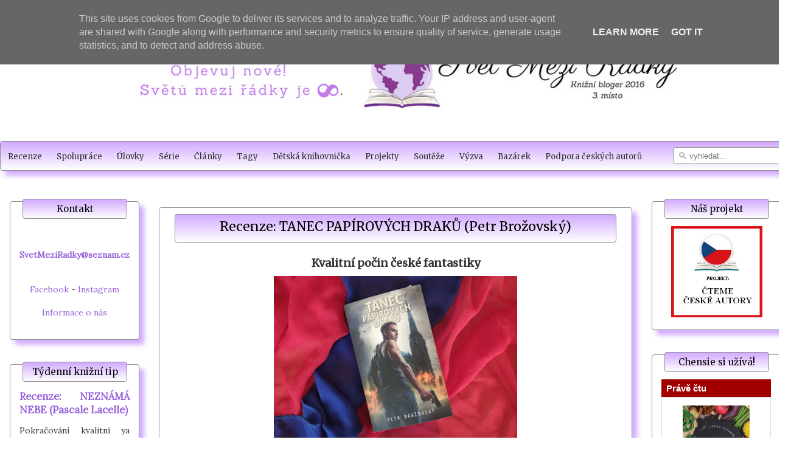

--- FILE ---
content_type: text/html; charset=UTF-8
request_url: http://www.svet-mezi-radky.cz/2022/05/recenze-tanec-papirovych-draku-petr.html
body_size: 27383
content:
<!DOCTYPE html>
<html class='v2' dir='ltr' xmlns='http://www.w3.org/1999/xhtml' xmlns:b='http://www.google.com/2005/gml/b' xmlns:data='http://www.google.com/2005/gml/data' xmlns:expr='http://www.google.com/2005/gml/expr'>
<head>
<link href='https://www.blogger.com/static/v1/widgets/335934321-css_bundle_v2.css' rel='stylesheet' type='text/css'/>
<meta content='width=1100' name='viewport'/>
<meta content='text/html; charset=UTF-8' http-equiv='Content-Type'/>
<meta content='blogger' name='generator'/>
<link href='http://www.svet-mezi-radky.cz/favicon.ico' rel='icon' type='image/x-icon'/>
<link href='http://www.svet-mezi-radky.cz/2022/05/recenze-tanec-papirovych-draku-petr.html' rel='canonical'/>
<link rel="alternate" type="application/atom+xml" title="SVĚT MEZI ŘÁDKY - Atom" href="http://www.svet-mezi-radky.cz/feeds/posts/default" />
<link rel="alternate" type="application/rss+xml" title="SVĚT MEZI ŘÁDKY - RSS" href="http://www.svet-mezi-radky.cz/feeds/posts/default?alt=rss" />
<link rel="service.post" type="application/atom+xml" title="SVĚT MEZI ŘÁDKY - Atom" href="https://www.blogger.com/feeds/5282648922928441163/posts/default" />

<link rel="alternate" type="application/atom+xml" title="SVĚT MEZI ŘÁDKY - Atom" href="http://www.svet-mezi-radky.cz/feeds/4353341126429747050/comments/default" />
<!--Can't find substitution for tag [blog.ieCssRetrofitLinks]-->
<link href='https://blogger.googleusercontent.com/img/b/R29vZ2xl/AVvXsEhiRlAAWT46kbX83z8valM73-nsqfDF-jJHicD9O6gZLRxdV9zG-_DnUMpvpR3CcTbG6GML8l0jBxV-ZuxKZfA86u4umHLe3U9TaSRWzc2qE6OpYHfaLou6RG0V0WamHgZhYLKR0bvtX3Kugc4l2tRIWBACEVTHgNHWNtDEThlUtzG-Ka3YoOY7QQEW/w400-h299/blll.jpg' rel='image_src'/>
<meta content='http://www.svet-mezi-radky.cz/2022/05/recenze-tanec-papirovych-draku-petr.html' property='og:url'/>
<meta content=' Recenze: TANEC PAPÍROVÝCH DRAKŮ (Petr Brožovský)' property='og:title'/>
<meta content='Kvalitní počin české fantastiky Za recenzní výtisk děkuji  Megaknihám Chci zakoupit tento titul!  Doufám, že se na české literární scéně bud...' property='og:description'/>
<meta content='https://blogger.googleusercontent.com/img/b/R29vZ2xl/AVvXsEhiRlAAWT46kbX83z8valM73-nsqfDF-jJHicD9O6gZLRxdV9zG-_DnUMpvpR3CcTbG6GML8l0jBxV-ZuxKZfA86u4umHLe3U9TaSRWzc2qE6OpYHfaLou6RG0V0WamHgZhYLKR0bvtX3Kugc4l2tRIWBACEVTHgNHWNtDEThlUtzG-Ka3YoOY7QQEW/w1200-h630-p-k-no-nu/blll.jpg' property='og:image'/>
<title>SVĚT MEZI ŘÁDKY:  Recenze: TANEC PAPÍROVÝCH DRAKŮ (Petr Brožovský)</title>
<style id='page-skin-1' type='text/css'><!--
/*
-----------------------------------------------
----------------------------------------------- */
/* Variable definitions
====================
<Variable name="keycolor" description="Main Color" type="color" default="#ffffff"/>
<Group description="Page" selector="body">
<Variable name="body.font" description="Font" type="font"
default="normal normal 13px Arial, Tahoma, Helvetica, FreeSans, sans-serif"/>
<Variable name="body.background.color" description="Background Color" type="color" default="#000000"/>
<Variable name="body.text.color" description="Text Color" type="color" default="#ffffff"/>
</Group>
<Group description="Links" selector=".main-inner">
<Variable name="link.color" description="Link Color" type="color" default="#888888"/>
<Variable name="link.visited.color" description="Visited Color" type="color" default="#444444"/>
<Variable name="link.hover.color" description="Hover Color" type="color" default="#cccccc"/>
</Group>
<Group description="Blog Title" selector=".header h1">
<Variable name="header.font" description="Title Font" type="font"
default="normal bold 40px Arial, Tahoma, Helvetica, FreeSans, sans-serif"/>
<Variable name="header.text.color" description="Title Color" type="color" default="#444444" />
<Variable name="header.background.color" description="Header Background" type="color" default="transparent" />
</Group>
<Group description="Blog Description" selector=".header .description">
<Variable name="description.font" description="Font" type="font"
default="normal normal 14px Arial, Tahoma, Helvetica, FreeSans, sans-serif"/>
<Variable name="description.text.color" description="Text Color" type="color"
default="#444444" />
</Group>
<Group description="Tabs Text" selector=".tabs-inner .widget li a">
<Variable name="tabs.font" description="Font" type="font"
default="normal bold 14px Arial, Tahoma, Helvetica, FreeSans, sans-serif"/>
<Variable name="tabs.text.color" description="Text Color" type="color" default="#444444"/>
<Variable name="tabs.selected.text.color" description="Selected Color" type="color" default="#444444"/>
</Group>
<Group description="Tabs Background" selector=".tabs-outer .PageList">
<Variable name="tabs.background.color" description="Background Color" type="color" default="#141414"/>
<Variable name="tabs.selected.background.color" description="Selected Color" type="color" default="#444444"/>
<Variable name="tabs.border.color" description="Border Color" type="color" default="#eeeeee"/>
</Group>
<Group description="Date Header" selector=".main-inner .widget h2.date-header, .main-inner .widget h2.date-header span">
<Variable name="date.font" description="Font" type="font"
default="normal normal 14px Arial, Tahoma, Helvetica, FreeSans, sans-serif"/>
<Variable name="date.text.color" description="Text Color" type="color" default="#666666"/>
<Variable name="date.border.color" description="Border Color" type="color" default="#eeeeee"/>
</Group>
<Group description="Post Title" selector="h3.post-title, h4, h3.post-title a">
<Variable name="post.title.font" description="Font" type="font"
default="normal bold 22px Arial, Tahoma, Helvetica, FreeSans, sans-serif"/>
<Variable name="post.title.text.color" description="Text Color" type="color" default="#444444"/>
</Group>
<Group description="Post Background" selector=".post">
<Variable name="post.background.color" description="Background Color" type="color" default="#ffffff" />
<Variable name="post.border.color" description="Border Color" type="color" default="#eeeeee" />
<Variable name="post.border.bevel.color" description="Bevel Color" type="color" default="#eeeeee"/>
</Group>
<Group description="Gadget Title" selector="h2">
<Variable name="widget.title.font" description="Font" type="font"
default="normal bold 14px Arial, Tahoma, Helvetica, FreeSans, sans-serif"/>
<Variable name="widget.title.text.color" description="Text Color" type="color" default="#444444"/>
</Group>
<Group description="Gadget Text" selector=".sidebar .widget">
<Variable name="widget.font" description="Font" type="font"
default="normal normal 14px Arial, Tahoma, Helvetica, FreeSans, sans-serif"/>
<Variable name="widget.text.color" description="Text Color" type="color" default="#444444"/>
<Variable name="widget.alternate.text.color" description="Alternate Color" type="color" default="#666666"/>
</Group>
<Group description="Gadget Links" selector=".sidebar .widget">
<Variable name="widget.link.color" description="Link Color" type="color" default="#3778cd"/>
<Variable name="widget.link.visited.color" description="Visited Color" type="color" default="#4d469c"/>
<Variable name="widget.link.hover.color" description="Hover Color" type="color" default="#3778cd"/>
</Group>
<Group description="Gadget Background" selector=".sidebar .widget">
<Variable name="widget.background.color" description="Background Color" type="color" default="#141414"/>
<Variable name="widget.border.color" description="Border Color" type="color" default="#222222"/>
<Variable name="widget.border.bevel.color" description="Bevel Color" type="color" default="#000000"/>
</Group>
<Group description="Sidebar Background" selector=".column-left-inner .column-right-inner">
<Variable name="widget.outer.background.color" description="Background Color" type="color" default="transparent" />
</Group>
<Group description="Images" selector=".main-inner">
<Variable name="image.background.color" description="Background Color" type="color" default="transparent"/>
<Variable name="image.border.color" description="Border Color" type="color" default="transparent"/>
</Group>
<Group description="Feed" selector=".blog-feeds">
<Variable name="feed.text.color" description="Text Color" type="color" default="#444444"/>
</Group>
<Group description="Feed Links" selector=".blog-feeds">
<Variable name="feed.link.color" description="Link Color" type="color" default="#3778cd"/>
<Variable name="feed.link.visited.color" description="Visited Color" type="color" default="#4d469c"/>
<Variable name="feed.link.hover.color" description="Hover Color" type="color" default="#3778cd"/>
</Group>
<Group description="Pager" selector=".blog-pager">
<Variable name="pager.background.color" description="Background Color" type="color" default="#ffffff" />
</Group>
<Group description="Footer" selector=".footer-outer">
<Variable name="footer.background.color" description="Background Color" type="color" default="#ffffff" />
<Variable name="footer.text.color" description="Text Color" type="color" default="#444444" />
</Group>
<Variable name="title.shadow.spread" description="Title Shadow" type="length" default="-1px" min="-1px" max="100px"/>
<Variable name="body.background" description="Body Background" type="background"
color="#eeeeee"
default="$(color) none repeat scroll top left"/>
<Variable name="body.background.gradient.cap" description="Body Gradient Cap" type="url"
default="none"/>
<Variable name="body.background.size" description="Body Background Size" type="string" default="auto"/>
<Variable name="tabs.background.gradient" description="Tabs Background Gradient" type="url"
default="none"/>
<Variable name="header.background.gradient" description="Header Background Gradient" type="url" default="none" />
<Variable name="header.padding.top" description="Header Top Padding" type="length" default="22px" min="0" max="100px"/>
<Variable name="header.margin.top" description="Header Top Margin" type="length" default="0" min="0" max="100px"/>
<Variable name="header.margin.bottom" description="Header Bottom Margin" type="length" default="0" min="0" max="100px"/>
<Variable name="widget.padding.top" description="Widget Padding Top" type="length" default="8px" min="0" max="20px"/>
<Variable name="widget.padding.side" description="Widget Padding Side" type="length" default="15px" min="0" max="100px"/>
<Variable name="widget.outer.margin.top" description="Widget Top Margin" type="length" default="0" min="0" max="100px"/>
<Variable name="widget.outer.background.gradient" description="Gradient" type="url" default="none" />
<Variable name="widget.border.radius" description="Gadget Border Radius" type="length" default="0" min="0" max="100px"/>
<Variable name="outer.shadow.spread" description="Outer Shadow Size" type="length" default="0" min="0" max="100px"/>
<Variable name="date.header.border.radius.top" description="Date Header Border Radius Top" type="length" default="0" min="0" max="100px"/>
<Variable name="date.header.position" description="Date Header Position" type="length" default="15px" min="0" max="100px"/>
<Variable name="date.space" description="Date Space" type="length" default="30px" min="0" max="100px"/>
<Variable name="date.position" description="Date Float" type="string" default="static" />
<Variable name="date.padding.bottom" description="Date Padding Bottom" type="length" default="0" min="0" max="100px"/>
<Variable name="date.border.size" description="Date Border Size" type="length" default="0" min="0" max="10px"/>
<Variable name="date.background" description="Date Background" type="background" color="transparent"
default="$(color) none no-repeat scroll top left" />
<Variable name="date.first.border.radius.top" description="Date First top radius" type="length" default="0" min="0" max="100px"/>
<Variable name="date.last.space.bottom" description="Date Last Space Bottom" type="length"
default="20px" min="0" max="100px"/>
<Variable name="date.last.border.radius.bottom" description="Date Last bottom radius" type="length" default="0" min="0" max="100px"/>
<Variable name="post.first.padding.top" description="First Post Padding Top" type="length" default="0" min="0" max="100px"/>
<Variable name="image.shadow.spread" description="Image Shadow Size" type="length" default="0" min="0" max="100px"/>
<Variable name="image.border.radius" description="Image Border Radius" type="length" default="0" min="0" max="100px"/>
<Variable name="separator.outdent" description="Separator Outdent" type="length" default="15px" min="0" max="100px"/>
<Variable name="title.separator.border.size" description="Widget Title Border Size" type="length" default="1px" min="0" max="10px"/>
<Variable name="list.separator.border.size" description="List Separator Border Size" type="length" default="1px" min="0" max="10px"/>
<Variable name="shadow.spread" description="Shadow Size" type="length" default="0" min="0" max="100px"/>
<Variable name="startSide" description="Side where text starts in blog language" type="automatic" default="left"/>
<Variable name="endSide" description="Side where text ends in blog language" type="automatic" default="right"/>
<Variable name="date.side" description="Side where date header is placed" type="string" default="right"/>
<Variable name="pager.border.radius.top" description="Pager Border Top Radius" type="length" default="0" min="0" max="100px"/>
<Variable name="pager.space.top" description="Pager Top Space" type="length" default="1em" min="0" max="20em"/>
<Variable name="footer.background.gradient" description="Background Gradient" type="url" default="none" />
<Variable name="mobile.background.size" description="Mobile Background Size" type="string"
default="auto"/>
<Variable name="mobile.background.overlay" description="Mobile Background Overlay" type="string"
default="transparent none repeat scroll top left"/>
<Variable name="mobile.button.color" description="Mobile Button Color" type="color" default="#ffffff" />
*/
/* Content
----------------------------------------------- */
body {
font-family: 'Lora', serif;
font-size: 16px;
text-align: justify;
color: #333;
}
.post-comment-link
{
font-family: 'Lora', serif;
font-size: 12px;
color: #9862DB;
}
html body .content-outer {
min-width: 0;
max-width: 100%;
width: 100%;
}
a:link {
text-decoration: none;
color: #9862DB;
}
a:visited {
text-decoration: none;
color: #9862DB;
}
a:hover {
text-decoration: none;
color: #542192;
}
.body-fauxcolumn-outer .cap-top {
position: absolute;
z-index: 1;
height: 276px;
width: 100%;
background: transparent none repeat-x scroll top left;
_background-image: none;
}
/* Columns
----------------------------------------------- */
.content-inner {
padding: 0;
}
.header-inner .section {
margin: 0 16px;
}
.tabs-inner .section {
margin: 0 16px;
}
.main-inner {
padding-top: 50px;
}
.main-inner .column-center-inner,
.main-inner .column-left-inner,
.main-inner .column-right-inner {
padding: 0 5px;
}
*+html body .main-inner .column-center-inner {
margin-top: -30px;
}
#layout .main-inner .column-center-inner {
margin-top: 0;
}
/* Header
----------------------------------------------- */
.header-outer {
margin: 0 0 0 0;
background: transparent none repeat scroll 0 0;
}
.Header h1 {
font: normal bold 40px Arial, Tahoma, Helvetica, FreeSans, sans-serif;
color: #444444;
text-shadow: 0 0 -1px #000000;
}
.Header h1 a {
color: #444444;
}
.Header .description {
font: normal normal 14px Arial, Tahoma, Helvetica, FreeSans, sans-serif;
color: #444444;
}
.header-inner .Header .titlewrapper,
.header-inner .Header .descriptionwrapper {
padding-left: 0;
padding-right: 0;
margin-bottom: 0;
}
.header-inner .Header .titlewrapper {
}
/* Tabs
----------------------------------------------- */
.tabs-outer {
overflow: hidden;
position: relative;
background: #eeeeee url(https://resources.blogblog.com/blogblog/data/1kt/awesomeinc/tabs_gradient_light.png) repeat scroll 0 0;
}
#layout .tabs-outer {
overflow: visible;
}
.tabs-cap-top, .tabs-cap-bottom {
position: absolute;
width: 100%;
border-top: 1px solid #999999;
}
.tabs-cap-bottom {
bottom: 0;
}
.tabs-inner .widget li a {
display: inline-block;
margin: 0;
padding: .6em 1.5em;
font: normal bold 14px Arial, Tahoma, Helvetica, FreeSans, sans-serif;
color: #444444;
border-top: 1px solid #999999;
border-bottom: 1px solid #999999;
border-left: 1px solid #999999;
height: 16px;
line-height: 16px;
}
.tabs-inner .widget li:last-child a {
border-right: 1px solid #999999;
}
.tabs-inner .widget li.selected a, .tabs-inner .widget li a:hover {
background: #666666 url(https://resources.blogblog.com/blogblog/data/1kt/awesomeinc/tabs_gradient_light.png) repeat-x scroll 0 -100px;
color: #ffffff;
}
/* Headings
----------------------------------------------- */
.post h2 {
font-size: 20px ;
font-family: 'Merriweather', serif;
text-align: center;
}
.post h3 {
font-size: 18px;
font-family: 'Merriweather', serif;
text-align: center;
}
.post h4 {
font-size: 16px;
font-family: 'Merriweather', serif;
text-align: center;
}
/* Widgets
----------------------------------------------- */
.main-inner .section {
margin: 0 27px;
padding: 0;
}
.main-inner .column-left-outer,
.main-inner .column-right-outer {
margin-top: 0;
}
#layout .main-inner .column-left-outer,
#layout .main-inner .column-right-outer {
margin-top: 0;
}
.main-inner .column-left-inner,
.main-inner .column-right-inner {
}
#layout .main-inner .column-left-inner,
#layout .main-inner .column-right-inner {
margin-top: 0;
}
.sidebar .widget {
text-align: justify;
font-size: 14px;
}
.sidebar .widget h2 {
font-family: 'Merriweather', serif;
font-weight: normal;
text-align: center;
font-size: 15px;
padding-top: 5px;padding-bottom: 5px;padding-left: 5px;padding-right: 5px;
color: #000;
border-radius:4px;
border:1px solid #909090;
background:-webkit-linear-gradient(#D2AAFF,#fff) repeat scroll 0 0 transparent;
background:-moz-linear-gradient(#D2AAFF,#fff) repeat scroll 0 0 transparent;
background:linear-gradient(#D2AAFF,#fff) repeat scroll 0 0 transparent;
filter:progid:DXImageTransform.Microsoft.gradient(startColorstr='#D2AAFF',endColorstr='#fff',GradientType=0);
top: -5px; left: 20px;
max-width: 160px;
}
.main-inner .widget {
background-color: #fff;
margin: 20px -16px;
border-radius:4px;
border:1px solid #909090;
box-shadow: 8px 8px 8px #D2AAFF;
}
.main-inner .widget {
padding: 0 15px 15px;
margin: 40px -16px;
}
.main-inner .widget h2 {
margin: 0 -15px;
}
.footer-inner .widget h2 {
padding: 0 0 .4em;
border-bottom: 1px solid transparent;
}
.main-inner .widget h2 + div, .footer-inner .widget h2 + div {
padding-top: 8px;
}
.main-inner .widget .widget-content {
margin: 0 -15px;
padding: 7px 15px 0;
}
.main-inner .widget ul, .main-inner .widget #ArchiveList ul.flat {
margin: -8px -15px 0;
padding: 0;
list-style: none;
}
.main-inner .widget #ArchiveList {
margin: -8px 0 0;
}
.main-inner .widget ul li, .main-inner .widget #ArchiveList ul.flat li {
padding: .5em 15px;
text-indent: 0;
color: #666666;
}
.main-inner .widget #ArchiveList ul li {
padding-top: .25em;
padding-bottom: .25em;
}
.main-inner .widget ul li:first-child, .main-inner .widget #ArchiveList ul.flat li:first-child {
border-top: none;
}
.main-inner .widget ul li:last-child, .main-inner .widget #ArchiveList ul.flat li:last-child {
border-bottom: none;
}
.post-body {
position: relative;
}
.main-inner .widget .post-body ul {
padding: 0 2.5em;
margin: .5em 0;
list-style: disc;
}
.main-inner .widget .post-body ul li {
padding: 0.25em 0;
margin-bottom: .25em;
color: #444444;
border: none;
}
.footer-inner .widget ul {
padding: 0;
list-style: none;
}
.widget .zippy {
color: #666666;
}
/* Posts
----------------------------------------------- */
body .main-inner .Blog {
padding: 0;
margin-bottom: 1em;
background-color: transparent;
border: none;
box-shadow: 0 0 0;
}
.post-outer, .inline-ad {
margin: 0 -15px;
padding: 15px 15px;
}
.post-outer {
background: #fff;
border-radius:4px;
border:1px solid #909090;
box-shadow: 8px 8px 8px #D2AAFF;
padding-bottom: 5px;
margin: 10px 0 30px; 0}
h3.post-title {
font-size: 21px;
font-family: 'Merriweather', serif;
font-weight: normal;
color: #000;
text-align: center;
padding-top: 5px;padding-bottom: 5px; padding-left: 7px;padding-right: 7px;
border-radius:4px;
border:1px solid #909090;
background:-webkit-linear-gradient(#D2AAFF,#fff) repeat scroll 0 0 transparent;
background:-moz-linear-gradient(#D2AAFF,#fff) repeat scroll 0 0 transparent;
background:linear-gradient(#D2AAFF,#fff) repeat scroll 0 0 transparent;
filter:progid:DXImageTransform.Microsoft.gradient(startColorstr='#D2AAFF',endColorstr='#fff',GradientType=0);
top: -5px; left: 10px;
width: 710px;
min-height: 35px; max-height: 70px;
}
h3.post-title a {
color: #000;
}
h3.post-title a:hover {
color: #542192;
text-decoration: none;
}
.post-body {
position: relative;
}
.post-body img {
padding: 8px;
background: transparent;
border: 1px solid transparent;
-moz-box-shadow: 0 0 0 rgba(0, 0, 0, .2);
-webkit-box-shadow: 0 0 0 rgba(0, 0, 0, .2);
box-shadow: 0 0 0 rgba(0, 0, 0, .2);
-moz-border-radius: 0;
-webkit-border-radius: 0;
border-radius: 0;
}
.post-header {
margin: 0 0 1em;
}
.post-body {
line-height: 1.4;
}
.post-footer {
margin: 1.5em 0 0;
}
.post img:hover, .sidebar img:hover {
filter: grayscale(60%);
}
.post img {
max-width: 100%;
max-height: auto;
}
.blog-feeds, .post-feeds {
margin: 1em 0;
text-align: center;
color: #444444;
}
.blog-feeds a, .post-feeds a {
color: #3778cd;
}
.blog-feeds a:visited, .post-feeds a:visited {
color: #4d469c;
}
.blog-feeds a:hover, .post-feeds a:hover {
color: #3778cd;
}
.post-outer .comments {
margin-top: 2em;
}
blockquote {
font-weight: normal;
color: #9C42FF;
padding: 10px 40px 10px 40px;
width: 75%;
margin-left: 50px;
position: relative;
}
table {width:100%;}
table th {text-align: center;color: #000;text-transform: uppercase;background: #F2F2F2; }
table td {vertical-align: top;text-align: left;padding-left: 3px; padding-right: 3px; }
.post ul li {list-style-image: url('http://nd02.jxs.cz/197/440/5babb40ab2_104227552_o2.png');
margin-left: 10px;}
.post ol{
counter-reset:li;
list-style-type: decimal;
padding-left:50px;
}
/* Comments
----------------------------------------------- */
#comments
{
border-top:1px solid #D2BAEF;
padding-top: 30px;
}
.comment-block, .comment-replybox
{
width:80%;
background: #fff;
position: relative;
margin-top: 10px;
margin-left: 10px;
left: 10px;
padding: 10px;
border-bottom: 1px solid #9862db !important;border-top: 1px solid #9862db !important;
background:#f9f9f9;
}
.comments .comment-thread.inline-thread {
background: none;
}
.comments .continue {
border-top: 0px solid transparent;
}
.comments .comments-content .datetime {
float: right;
font-size: 11px;
}
.comments .comments-content .comment:first-child {
padding-top: 0px;
}
.comments .continue a {
padding: 0px;
}
.comments .comments-content .icon.blog-author {
background-image: none;
}
.comments .comments-content .icon.blog-author {
background-repeat: no-repeat;
background-image: url([data-uri]);
}
.comments .comments-content .loadmore a {
border-top: 1px solid #999999;
border-bottom: 1px solid #999999;
}
.comments .continue {
border-top: 2px solid #999999;
}
/* Footer
----------------------------------------------- */
.footer-outer {
margin: -20px 0 -1px;
padding: 20px 0 0;
color: #444444;
overflow: hidden;
}
.footer-fauxborder-left {
margin: 0 -20px;
}
.footer-outer h2 {
font-family: 'Merriweather', serif;
font-weight: normal;
text-align: center;
font-size: 15px;
padding-top: 5px;padding-bottom: 5px;padding-left: 5px;padding-right: 5px;
color: #000;
border-radius:4px;
border:1px solid #909090;
background:-webkit-linear-gradient(#D2AAFF,#fff) repeat scroll 0 0 transparent;
background:-moz-linear-gradient(#D2AAFF,#fff) repeat scroll 0 0 transparent;
background:linear-gradient(#D2AAFF,#fff) repeat scroll 0 0 transparent;
filter:progid:DXImageTransform.Microsoft.gradient(startColorstr='#D2AAFF',endColorstr='#fff',GradientType=0);
max-width: 300px;
top: -8px; left: 150px;
}
.footer-outer .HTML, .footer-outer .Followers,.footer-outer .Text, .footer-outer .BlogList,
.footer-outer .Feed, .footer-outer .Stats, .footer-outer .Poll, .footer-outer .PageList,
.footer-outer .Label, .footer-outer .ContactForm, .footer-outer .LinkList,
.footer-outer .BlogArchive{
background: #fff;
border-radius:4px;
border:1px solid #909090;
box-shadow: 8px 8px 8px #D2AAFF;
padding: 0 15px 15px 15px;
margin: 10px 0 60px; 0
}
/* Mobile
----------------------------------------------- */
body.mobile {
background-size: auto;
}
.mobile .body-fauxcolumn-outer {
background: transparent none repeat scroll top left;
}
*+html body.mobile .main-inner .column-center-inner {
margin-top: 0;
}
.mobile .main-inner .widget {
padding: 0 0 15px;
}
.mobile .main-inner .widget h2 + div,
.mobile .footer-inner .widget h2 + div {
border-top: none;
padding-top: 0;
}
.mobile .footer-inner .widget h2 {
padding: 0.5em 0;
border-bottom: none;
}
.mobile .main-inner .widget .widget-content {
margin: 0;
padding: 7px 0 0;
}
.mobile .main-inner .widget ul,
.mobile .main-inner .widget #ArchiveList ul.flat {
margin: 0 -15px 0;
}
.mobile .main-inner .widget h2.date-header {
right: 0;
}
.mobile .date-header span {
padding: 0.4em 0;
}
.mobile .date-outer:first-child {
margin-bottom: 0;
}
.mobile .date-outer {
border-color: #eeeeee;
border-width: 0 1px 1px;
}
.mobile .date-outer:last-child {
margin-bottom: 0;
}
.mobile .main-inner {
padding: 0;
}
.mobile .header-inner .section {
margin: 0;
}
.mobile .post-outer, .mobile .inline-ad {
padding: 5px 0;
}
.mobile .tabs-inner .section {
margin: 0 10px;
}
.mobile .main-inner .widget h2 {
margin: 0;
padding: 0;
}
.mobile .main-inner .widget h2.date-header span {
padding: 0;
}
.mobile .main-inner .widget .widget-content {
margin: 0;
padding: 7px 0 0;
}
.mobile #blog-pager {
border: 1px solid transparent;
background: #ffffff none repeat scroll 0 0;
}
.mobile .main-inner .column-left-inner,
.mobile .main-inner .column-right-inner {
background: transparent none repeat 0 0;
-moz-box-shadow: none;
-webkit-box-shadow: none;
-goog-ms-box-shadow: none;
box-shadow: none;
}
.mobile .date-posts {
margin: 0;
padding: 0;
}
.mobile .footer-fauxborder-left {
margin: 0;
border-top: inherit;
}
.mobile .main-inner .section:last-child .Blog:last-child {
margin-bottom: 0;
}
.mobile-index-contents {
color: #444444;
}
.mobile .mobile-link-button {
background: #3778cd url(https://resources.blogblog.com/blogblog/data/1kt/awesomeinc/tabs_gradient_light.png) repeat scroll 0 0;
}
.mobile-link-button a:link, .mobile-link-button a:visited {
color: #ffffff;
}
.mobile .tabs-inner .PageList .widget-content {
background: transparent;
border-top: 1px solid;
border-color: #999999;
color: #444444;
}
.mobile .tabs-inner .PageList .widget-content .pagelist-arrow {
border-left: 1px solid #999999;
}
#contact-links
{margin:auto;
position:relative;
width:100%}
#contact-links a
{color:#4C9FEB}
#contact-links a:hover
{color:#3D85C6}
#my-links
{float:right;
font-size:12px;
margin:4px 10px;
overflow:hidden;
}
#my-links a
{margin-left:3px;
padding-left:3px;
text-decoration:none}
#my-links a:first-child
{border-width:0}
#menu-container
{background:-webkit-linear-gradient(#D2AAFF,#fff) repeat scroll 0 0 transparent;
background:-moz-linear-gradient(#D2AAFF,#fff) repeat scroll 0 0 transparent;
background:linear-gradient(#D2AAFF,#fff) repeat scroll 0 0 transparent;
filter:progid:DXImageTransform.Microsoft.gradient(startColorstr='#D2AAFF',endColorstr='#fff',GradientType=0);
border-radius:4px 4px 4px 4px;
border:1px solid #909090;
box-shadow: 8px 8px 8px #D2AAFF;
clear:both;
height:46px;
padding-top:1px;
font-family: 'Merriweather', serif;
font-size:13px;
}
#neat-menu
{float:left;
}
#neat-menu a
{text-decoration:none}
#neat-menu a:hover
{color: #c0c0c0;
}
#neat-menu ul
{list-style:none;
margin:0;
padding:0}
#neat-menu > ul > li
{float:left;
padding-bottom:12px}
#neat-menu ul li a
{
color:#333;
display:block;
height:25px;
line-height:25px;
padding:11px 12px 10px;
}
#neat-menu ul li a:hover
{
color:#8409FF;
}
#neat-menu ul ul
{background:-webkit-linear-gradient(#D2AAFF,#fff) repeat scroll 0 0 padding-box transparent;
background:-moz-linear-gradient(#D2AAFF,#fff) repeat scroll 0 0 padding-box transparent;
background:linear-gradient(#D2AAFF,#fff) repeat scroll 0 0 padding-box transparent;
filter:progid:DXImageTransform.Microsoft.gradient(startColorstr='#D2AAFF',endColorstr='#fff',GradientType=0);
border-radius:5px 5px 5px 5px;
height:0;
margin-top:1px;
opacity:0;
overflow:hidden;
width:240px;
padding:0;
position:absolute;
visibility:hidden;
z-index:1;
-webkit-transition:all .5s;
-moz-transition:all .5s;
-ms-transition:all .5s;
-o-transition:all .5s;
transition:all .5s}
#neat-menu ul li:hover ul
{margin-top:0\2;
height:auto;
opacity:1;
visibility:visible}
#neat-menu ul ul a
{border-right-width:0;
border-top:1px solid #fff;
color:#000;
height:24px;
line-height:24px;
padding:7px 12px;
}
#neat-menu ul ul a:hover
{
color:#8409FF;
}
#menu-search
{margin:8px 10px 0 0;
float:right}
#menu-search form
{background:url(https://blogger.googleusercontent.com/img/b/R29vZ2xl/AVvXsEiLfkEgeymD_uoxQcBlXYAk5AJBKXXLPsrbLZ_GJIzeJlbqFd7eCE4B02Vv3LIj4MkyxIZ0CqIVk3xcOYkD2QrBD9jCh5WF0pH0HRvpUr2tExGyuqjrKtDiwYAGA-vCWhY9yFAbDkW8DE9c/s1600/menu-search.gif) no-repeat scroll 5% 50% #fff;
border:1px solid #909090;
border-radius:3px 3px 3px 3px;
height:26px;
padding:0 25px;
position:relative;
width:130px}
#menu-search form:hover
{background-color:#F9F9F9}
#menu-search form input
{color:#999;
font-size:13px;
height:26px;
background:none repeat scroll 0 0 transparent;
border:medium none;
float:left;
outline:medium none;
padding:0;
width:100%}
#menu-search form input.placeholder,#menu-search form input:-moz-placeholder
{color:#C4C4C4}
.sidebar .Stats {
text-align: center;
}
.Label ul
{
width: 210px;
height: 200px;
overflow: auto
}
.FollowByEmail .follow-by-email-inner .follow-by-email-address{
color: #808080;
width: 100%;
height: 32px;
font-size: 13px;
border: 1px solid #dadada;
background: #fff;
padding: 0 0 0 4px;
}
.FollowByEmail .follow-by-email-inner .follow-by-email-submit{
width: 60px;
margin-left: 8px;
padding: 0;
border: 0;
color: white;
background: #3399FF;
font-size: 13px;
height: 32px;
z-index: 0;
border-radius: 0px;
font-family: Arial, Tahoma, Century Gothic, sans-serif;
}
.follow-by-email-inner .follow-by-email-submit:hover{
background: #dadada;
}
.metadata
{
width: 100%;
border-top: 3px double #dadada;
}
.meta2 a
{color: #fff;}
.meta2 a:visited
{color: #fff;}
.meta2 a:hover
{color: #000;}
.meta2 a
{padding-left: 15px;}
.metax
{
text-align: left;
color: #757575;
font-size: 12px;
padding-top: 4px;
}
.jump-link a {
padding-top:10px;padding-bottom:10px;
display:block;
float:right;
color: #9862DB;
font-size: 14px;
}
.sidebar .PopularPosts .item-title {
font-family: 'Merriweather', serif;
margin: 0px auto;
padding-bottom: 10px;
}
.sidebar .PopularPosts ul li {
border-bottom: 1px solid #dadada;
}

--></style>
<style>
@import url('https://fonts.googleapis.com/css?family=Lora');
</style>
<style>
@import url('https://fonts.googleapis.com/css?family=Merriweather');
</style>
<!--Related Posts with thumbnails Scripts and Styles Start-->
<style type='text/css'>
#related-posts{float:left;width:100%;}
#related-posts a{}
#related-posts a:hover{background: #EEEEEE;}
#related-posts h2{margin-top: 10px;background:none;font-size:18px;padding:3px; }
#related-posts .related_img {margin:5px;width:145px;height:114px;position: relative;object-fit: cover; }
#related-title {text-align:center;line-height:1;font-size:13px;width:140px; height: 35px;}
#related-posts .related_img:hover{border:2px solid #9862db;}</style>
<script src='http://makingdifferent.github.io/blogger-widgets/related_posts_widget.js' type='text/javascript'></script>
<!--Related Posts with thumbnails Scripts and Styles End-->
<style id='template-skin-1' type='text/css'><!--
body {
min-width: 1300px;
}
.content-outer, .content-fauxcolumn-outer, .region-inner {
min-width: 1300px;
max-width: 1300px;
_width: 1300px;
}
.main-inner .columns {
padding-left: 245px;
padding-right: 245px;
}
.main-inner .fauxcolumn-center-outer {
left: 245px;
right: 245px;
/* IE6 does not respect left and right together */
_width: expression(this.parentNode.offsetWidth -
parseInt("245px") -
parseInt("245px") + 'px');
}
.main-inner .fauxcolumn-left-outer {
width: 245px;
}
.main-inner .fauxcolumn-right-outer {
width: 245px;
}
.main-inner .column-left-outer {
width: 245px;
right: 100%;
margin-left: -245px;
}
.main-inner .column-right-outer {
width: 245px;
margin-right: -245px;
}
#layout {
min-width: 0;
}
#layout .content-outer {
min-width: 0;
width: 800px;
}
#layout .region-inner {
min-width: 0;
width: auto;
}
body#layout div.add_widget {
padding: 8px;
}
body#layout div.add_widget a {
margin-left: 32px;
}
--></style>
<script type='text/javascript'>
        (function(i,s,o,g,r,a,m){i['GoogleAnalyticsObject']=r;i[r]=i[r]||function(){
        (i[r].q=i[r].q||[]).push(arguments)},i[r].l=1*new Date();a=s.createElement(o),
        m=s.getElementsByTagName(o)[0];a.async=1;a.src=g;m.parentNode.insertBefore(a,m)
        })(window,document,'script','https://www.google-analytics.com/analytics.js','ga');
        ga('create', 'UA-106176958-1', 'auto', 'blogger');
        ga('blogger.send', 'pageview');
      </script>
<link href='https://www.blogger.com/dyn-css/authorization.css?targetBlogID=5282648922928441163&amp;zx=1e408817-5ab4-4093-9b2d-d38df959d6ce' media='none' onload='if(media!=&#39;all&#39;)media=&#39;all&#39;' rel='stylesheet'/><noscript><link href='https://www.blogger.com/dyn-css/authorization.css?targetBlogID=5282648922928441163&amp;zx=1e408817-5ab4-4093-9b2d-d38df959d6ce' rel='stylesheet'/></noscript>
<meta name='google-adsense-platform-account' content='ca-host-pub-1556223355139109'/>
<meta name='google-adsense-platform-domain' content='blogspot.com'/>

<script async src="https://pagead2.googlesyndication.com/pagead/js/adsbygoogle.js?client=ca-pub-3169224617515084&host=ca-host-pub-1556223355139109" crossorigin="anonymous"></script>

<!-- data-ad-client=ca-pub-3169224617515084 -->

<script type="text/javascript" language="javascript">
  // Supply ads personalization default for EEA readers
  // See https://www.blogger.com/go/adspersonalization
  adsbygoogle = window.adsbygoogle || [];
  if (typeof adsbygoogle.requestNonPersonalizedAds === 'undefined') {
    adsbygoogle.requestNonPersonalizedAds = 1;
  }
</script>


</head>
<body class='loading'>
<div class='navbar no-items section' id='navbar' name='Navigační lišta'>
</div>
<div class='body-fauxcolumns'>
<div class='fauxcolumn-outer body-fauxcolumn-outer'>
<div class='cap-top'>
<div class='cap-left'></div>
<div class='cap-right'></div>
</div>
<div class='fauxborder-left'>
<div class='fauxborder-right'></div>
<div class='fauxcolumn-inner'>
</div>
</div>
<div class='cap-bottom'>
<div class='cap-left'></div>
<div class='cap-right'></div>
</div>
</div>
</div>
<div class='content'>
<div class='content-fauxcolumns'>
<div class='fauxcolumn-outer content-fauxcolumn-outer'>
<div class='cap-top'>
<div class='cap-left'></div>
<div class='cap-right'></div>
</div>
<div class='fauxborder-left'>
<div class='fauxborder-right'></div>
<div class='fauxcolumn-inner'>
</div>
</div>
<div class='cap-bottom'>
<div class='cap-left'></div>
<div class='cap-right'></div>
</div>
</div>
</div>
<div class='content-outer'>
<div class='content-cap-top cap-top'>
<div class='cap-left'></div>
<div class='cap-right'></div>
</div>
<div class='fauxborder-left content-fauxborder-left'>
<div class='fauxborder-right content-fauxborder-right'></div>
<div class='content-inner'>
<header>
<div class='header-outer'>
<div class='header-cap-top cap-top'>
<div class='cap-left'></div>
<div class='cap-right'></div>
</div>
<div class='fauxborder-left header-fauxborder-left'>
<div class='fauxborder-right header-fauxborder-right'></div>
<div class='region-inner header-inner'>
<div class='header section' id='header' name='Záhlaví'><div class='widget Header' data-version='1' id='Header1'>
<div id='header-inner'>
<a href='http://www.svet-mezi-radky.cz/' style='display: block'>
<img alt='SVĚT MEZI ŘÁDKY' height='194px; ' id='Header1_headerimg' src='https://blogger.googleusercontent.com/img/b/R29vZ2xl/AVvXsEi8ZACzLkJc_KPw88HFcj1xkbl9_lCIklWkHNF0ShCWiBsmoSlPrwSn7VKv6DUi-6Dd0Qu9K_FxhJfnTZ0eI3_0sR79Lw8sOEln8rJoR16ocUOstVaeMCbrK7XXvEzyaKlW-GCBBtUvj7A/s1600/N%25C3%25A1vrh+bez+n%25C3%25A1zvu+%25282%2529.png' style='display: block' width='1299px; '/>
</a>
</div>
</div></div>
<div id='contact-links'>
<div id='my-links'>
</div>
<div id='menu-container'>
<nav id='neat-menu'>
<ul>
<li><a href='http://www.svet-mezi-radky.cz/p/recenze.html'>Recenze</a></li>
<li><a href='#'>Spolupráce </a>
<ul>
<li><a href='http://svet-mezi-radky.blogspot.cz/p/recenzni-vytisky-nakladatelstvi.html'>Svět mezi řádky </a></li>
<li><a href='http://podporujemeceskeautory.blogspot.cz/'>Podpora českých autorů</a></li>
</ul>
</li>
<li><a href='http://www.svet-mezi-radky.cz/p/knizni-ulovky.html'>Úlovky</a></li>
<li><a href='http://www.svet-mezi-radky.cz/p/knizni-serie.html'>Série</a></li>
<li><a href='#'>Články </a>
<ul>
<li><a href='http://www.svet-mezi-radky.cz/p/clanky-mezi-radky_5.html'>Články mezi řádky </a></li>
<li><a href='http://www.svet-mezi-radky.cz/p/poklady-z-radku.html'>Poklady z řádků </a></li>
<li><a href='http://www.svet-mezi-radky.cz/p/mesicni-shrnuti.html'>Měsíční shrnutí </a></li>
<li><a href='http://www.svet-mezi-radky.cz/p/knihy-nasima-ocima.html'>Knihy našima očima </a></li>
</ul>
</li>
<li><a href='http://www.svet-mezi-radky.cz/p/knizni-tagy.html'>Tagy</a></li>
<li><a href='http://www.svet-mezi-radky.cz/p/detska-knihovnicka.html'>Dětská knihovnička</a></li>
<li><a href='http://www.svet-mezi-radky.cz/p/projekty.html'>Projekty</a></li>
<li><a href='http://www.svet-mezi-radky.cz/p/souteze.html'>Soutěže</a></li>
<li><a href='http://www.svet-mezi-radky.cz/p/knizni-vyzva-2017.html'>Výzva</a></li>
<li><a href='http://www.svet-mezi-radky.cz/p/ba.html'>Bazárek</a></li>
<li><a href='http://www.svet-mezi-radky.cz/p/podpora-ceskych-autoru.html'>Podpora českých autorů</a></li>
</ul>
</nav>
<!-- menu-search form -->
<div id='menu-search'>
<form action='/search' method='get'>
<input autocomplete='off' name='q' placeholder='vyhledat...' type='text' value=''/>
</form>
</div>
</div>
</div>
</div>
</div>
<div class='header-cap-bottom cap-bottom'>
<div class='cap-left'></div>
<div class='cap-right'></div>
</div>
</div>
</header>
<div class='tabs-outer'>
<div class='tabs-cap-top cap-top'>
<div class='cap-left'></div>
<div class='cap-right'></div>
</div>
<div class='fauxborder-left tabs-fauxborder-left'>
<div class='fauxborder-right tabs-fauxborder-right'></div>
<div class='region-inner tabs-inner'>
<div class='tabs no-items section' id='crosscol' name='Napříč-všemi-sloupci'></div>
<div class='tabs no-items section' id='crosscol-overflow' name='Cross-Column 2'></div>
</div>
</div>
<div class='tabs-cap-bottom cap-bottom'>
<div class='cap-left'></div>
<div class='cap-right'></div>
</div>
</div>
<div class='main-outer'>
<div class='main-cap-top cap-top'>
<div class='cap-left'></div>
<div class='cap-right'></div>
</div>
<div class='fauxborder-left main-fauxborder-left'>
<div class='fauxborder-right main-fauxborder-right'></div>
<div class='region-inner main-inner'>
<div class='columns fauxcolumns'>
<div class='fauxcolumn-outer fauxcolumn-center-outer'>
<div class='cap-top'>
<div class='cap-left'></div>
<div class='cap-right'></div>
</div>
<div class='fauxborder-left'>
<div class='fauxborder-right'></div>
<div class='fauxcolumn-inner'>
</div>
</div>
<div class='cap-bottom'>
<div class='cap-left'></div>
<div class='cap-right'></div>
</div>
</div>
<div class='fauxcolumn-outer fauxcolumn-left-outer'>
<div class='cap-top'>
<div class='cap-left'></div>
<div class='cap-right'></div>
</div>
<div class='fauxborder-left'>
<div class='fauxborder-right'></div>
<div class='fauxcolumn-inner'>
</div>
</div>
<div class='cap-bottom'>
<div class='cap-left'></div>
<div class='cap-right'></div>
</div>
</div>
<div class='fauxcolumn-outer fauxcolumn-right-outer'>
<div class='cap-top'>
<div class='cap-left'></div>
<div class='cap-right'></div>
</div>
<div class='fauxborder-left'>
<div class='fauxborder-right'></div>
<div class='fauxcolumn-inner'>
</div>
</div>
<div class='cap-bottom'>
<div class='cap-left'></div>
<div class='cap-right'></div>
</div>
</div>
<!-- corrects IE6 width calculation -->
<div class='columns-inner'>
<div class='column-center-outer'>
<div class='column-center-inner'>
<div class='main section' id='main' name='Hlavní'><div class='widget Blog' data-version='1' id='Blog1'>
<div class='blog-posts hfeed'>

          <div class="date-outer">
        

          <div class="date-posts">
        
<div class='post-outer'>
<div class='post hentry uncustomized-post-template' itemprop='blogPost' itemscope='itemscope' itemtype='http://schema.org/BlogPosting'>
<meta content='https://blogger.googleusercontent.com/img/b/R29vZ2xl/AVvXsEhiRlAAWT46kbX83z8valM73-nsqfDF-jJHicD9O6gZLRxdV9zG-_DnUMpvpR3CcTbG6GML8l0jBxV-ZuxKZfA86u4umHLe3U9TaSRWzc2qE6OpYHfaLou6RG0V0WamHgZhYLKR0bvtX3Kugc4l2tRIWBACEVTHgNHWNtDEThlUtzG-Ka3YoOY7QQEW/w400-h299/blll.jpg' itemprop='image_url'/>
<meta content='5282648922928441163' itemprop='blogId'/>
<meta content='4353341126429747050' itemprop='postId'/>
<a name='4353341126429747050'></a>
<h3 class='post-title entry-title' itemprop='name'>
 Recenze: TANEC PAPÍROVÝCH DRAKŮ (Petr Brožovský)
</h3>
<div class='post-header'>
<div class='post-header-line-1'></div>
</div>
<div class='post-body entry-content' id='post-body-4353341126429747050' itemprop='description articleBody'>
<h3 style="text-align: center;">Kvalitní počin české fantastiky</h3><h3 style="text-align: center;"><div class="separator" style="clear: both; text-align: center;"><a href="https://blogger.googleusercontent.com/img/b/R29vZ2xl/AVvXsEhiRlAAWT46kbX83z8valM73-nsqfDF-jJHicD9O6gZLRxdV9zG-_DnUMpvpR3CcTbG6GML8l0jBxV-ZuxKZfA86u4umHLe3U9TaSRWzc2qE6OpYHfaLou6RG0V0WamHgZhYLKR0bvtX3Kugc4l2tRIWBACEVTHgNHWNtDEThlUtzG-Ka3YoOY7QQEW/s320/blll.jpg" imageanchor="1" style="margin-left: 1em; margin-right: 1em;"><img border="0" data-original-height="239" data-original-width="320" height="299" src="https://blogger.googleusercontent.com/img/b/R29vZ2xl/AVvXsEhiRlAAWT46kbX83z8valM73-nsqfDF-jJHicD9O6gZLRxdV9zG-_DnUMpvpR3CcTbG6GML8l0jBxV-ZuxKZfA86u4umHLe3U9TaSRWzc2qE6OpYHfaLou6RG0V0WamHgZhYLKR0bvtX3Kugc4l2tRIWBACEVTHgNHWNtDEThlUtzG-Ka3YoOY7QQEW/w400-h299/blll.jpg" width="400" /></a></div><br /><div class="separator" style="clear: both; text-align: center;"><br /></div></h3><h3 style="text-align: center;"><span style="font-weight: normal;">Za recenzní výtisk děkuji</span> <a href="https://www.megaknihy.cz/" target="_blank">Megaknihám</a><br /><a href="https://www.megaknihy.cz/sci-fi/3270181-tanec-papirovych-draku.html" target="_blank">Chci zakoupit tento titul!&nbsp;</a></h3><p style="text-align: justify;"><br /></p><p style="text-align: justify;">Doufám, že se na české literární scéně bude jméno Petr Brožovský skloňovat častěji, jelikož tento talentovaný debutant přináší osvěžující příběh pro milovníky české fantastiky v policejním a military módu. Ale nepředbíhejme. <b>Titul vyšel letos v dubnu u nakladatelství Epocha v brožované vazbě s chlopněmi a kvalitní obsah čítá tři sta devadesát osm stran. </b>V rámci žánru autor perfektně vystihl rozpětí útvaru a je toho mnohem víc, co se mu vydařilo.&nbsp;</p><p style="text-align: justify;"></p><blockquote><p style="text-align: justify;"><i>Nejsme ti hodní. Nejsme ti zlí. Nejsme ani oběti, ani vrazi. Jsme jen my. Nic víc. Str. 69</i></p><p style="text-align: justify;"></p></blockquote><span><a name="more"></a></span><p style="text-align: justify;">Vypravování se především odehrává v ich-formě z úhlu pohledu ústředního hrdiny, ale také v er-formě. Situace se vhodně střídají, takže doplňující úseky ve třetí osobě představují místa, která by jinak pokrytá nebyla a kupodivu nepůsobí vůbec rušivým dojmem. I když vzhledem k náhledům na minulost, které jsou obvykle označené slovem Kdysi, se už trochu ztrácet můžete, ale stále je to na hraně. Pokud přečtete knihu do pár dní, předpokládám, že si budete všech těch kliček, útržkových vzpomínek nebo celé retrospektivní kapitoly vědomější a snadno se v nich zorientujete. <b>Koncept je tedy složitější, ale většina čtenářů to bude vnímat jako klad</b>, jelikož i oddechová braková literatura může mít (a v tomto případě má) své kvality.&nbsp;</p><p style="text-align: justify;">Styl psaní vyznívá na první pohled jednoduchý, lidový a velmi upřímný. Se všemi těmi vhodně vloženými vulgarismy a občasnou absencí emocí se Petr Brožovský ještě rozhodl nás ohromit a pobavit <b>vtipnými obraty a lehkým maccho přístupem</b>. Myslím, že složitější forma by zničila atmosféru a uvěřitelnost vypravování ústředního hrdiny, který je sám o sobě tak velká osobnost, že vás dokáže ohromit s běžným slovníkem. Ale občas se ukáže, že taková uhlazenější slova vyšší úrovně používat umí, a nejspíš by si s křížovkami snadno poradil. Ačkoliv působí tak trochu jako buran, rozhodně jím není. Spisovatel má ke všemu rozsáhlou slovní zásobu, která sice není viditelná na první pohled, a náročnější čtenář si ji při čtení do sytosti užije.&nbsp;</p><p style="text-align: justify;">Prolog s názvem Později nás zavádí do části příběhu, ke které se teprve dostaneme. Představuje tak ukázku fantasy prvků, kterých se čtenář dočká, a přitom navnadí na to, že ačkoliv bude po delší dobu dějová linie působit jako typická akční romance plná nebožtíků, <b>chystá se něco mnohem většího!&nbsp;</b></p><p style="text-align: justify;">Po úvodním textu následuje děj rozdělený do tří částí, vždy obohacených o citát. <b>Skupinová terapie, terapie monologem a terapie dialogem.</b> Každá část odkrývá životní etapu ústředního protagonisty Mrtvoly a jeho týmu. Útvar PSZÚ je vlastně tajná policejní skupina, která pod vedením vyšší mocnosti, tedy náměstka s přezdívkou Doktor, dělá, co je mu nakázáno. A to obvykle bez přemýšlení, i když Mrtvola má až překvapivě silné morální zásady (tedy některé), pro které je schopen i zabíjet - což taky dělá často a rád.&nbsp;</p><p style="text-align: justify;">Pod přezdívkou <b>Mrtvola</b> se ukrývá zásadový voják až do morku kostí, Jakub Kolínský, který byl vězněn za popravení své vlastní jednotky. Proč? Důvod se dozvíte v průběhu čtení. Z vězení ho vysvobodí náměstek, kterému začne říkat Doktor a panu Doktorovi se Jakubův smysl pro přezdívky natolik zalíbí, že se rozhodne je využít v praxi. A proto má Mrtvola kolem sebe náhle partu podivných lidí s pseudonymy.&nbsp;</p><p style="text-align: justify;">Z počátku se charaktery více či méně slévají, jelikož je poznáváte až v průběhu čtení. Ale i přesto se mezi nimi dá poměrně snadno orientovat. Kupříkladu Sirka je od začátku pro každou legraci a tak vás hned v počátku okouzlí otázkou, na kterou fakt není snadné odpovědět a pokud ano, tak představa je odporná. Ale pokud si to autor počítá, tak pět nula. Dále máme Pixela, počítačového génia, který si přezdívku podle všeho vybral sám a to díky reálně existujícím povídkám na <a href=" http://www.kamikazedrink.cz/blog-2/" target="_blank">blogu ESC</a>, které si můžete přečíst. Jedná se o autorův blog? Následuje Kristýna, která tak nějak je z nich prý nejnormálnější (a možná je), Tatranka, Ráda a další, které si zamilujete nebo zapomenete. <b>Já jsem si ani nevšimla, kdy jsem si tuhle partu natolik oblíbila,&nbsp; až mi za nimi bylo smutno.&nbsp;</b></p><p style="text-align: justify;">Dějová linie je tedy poměrně akční a pořád se něco děje. Ať už v náhledech na minulost či v přítomnosti, kde se PSZÚ <b>oddaně věnuje svým úkolům.</b> Je s nimi neskutečná legrace, tak trochu si občas zahrají na supermany, i když to nepřehánějí a vážně je příjemné, že se <b>autor nesnažil nic poameričtit, ale vsadil na úžasnou českou mentalitu i styl.</b> O to působivějším se čtení stává. I když vlastně hrdinové pocházejí z České republiky, část děje se odehrává nejen v tuzemsku, ale také v zahraničí. Autor příliš nepopisuje místa v cizině, ale obyvatelé Plzně, kde má útvar základnu, zřejmě prostředí snadno poznají.&nbsp;</p><p style="text-align: justify;">Mimo neskutečného množství mrtvol, které jsem se ani nepokoušela spočítat a které má na starosti s trochou ironie právě Mrtvola, se vám skutečně dostane i fantaskního světa. Jak napovídá anotace, která toho možná prozrazuje až zbytečně moc, tak se příběh později <b>strhne v telekinetické představení</b>, ve kterém však zůstáváte jednou nohou v realitě. Myslím, že něco takového nečtete každý den a ať už to v anotaci zní jakkoliv zvláštně, můžete mi věřit, že se Petr Brožovský hodně snažil, aby i přesto počin vyzníval realisticky a řekla bych, že se mu to povedlo.&nbsp;</p><p style="text-align: justify;">Závěr vypovídá, že dobrodružství ještě není u konce a já doufám, že pokračování bude neméně kvalitní a také vyjde, co nejdříve, protože tohle je <b>neskutečná jízda.</b> Neřekla bych, že se spisovatel inspiroval tvorbou Kulhánka, Kotlety nebo Žambocha, jak se dozvíte z komentářů na databázi, dle mého přináší <b>něco hodně osvěžujícího, co tu příliš není a navíc ve svém vlastním stylu. </b>Nezbývá než zatleskat a dát nejvyšší počet bodů, protože <b>máme na české scéně nového kvalitního spisovatele.&nbsp;</b></p><p style="text-align: justify;">Publikaci s radostí doporučím každému, koho zaujme anotace. Věřím, že nezklame, pobaví a vtáhne do děje, přesně jak autor zamýšlel. Čeká vás netradiční dobrodružství, užijte si ho.&nbsp;</p><p style="text-align: justify;"><br /></p><p style="text-align: justify;"><i>Anotace:&nbsp;</i></p><p style="text-align: justify;"><i>Nejsme normální. Nikdo normální by se nikdy nenechal nalejt k policii, ale my jsme extrém. Práce, co děláme, je špinavější než dvouhvězdičková štětka a za vrchol sociálního vyžití považujeme pozdravení se s někým, kdo si v posledních dvou hodinách nečistil zpod nehtů krev. Jsme PSZÚ &#8211; Policejní Sledovací a Zásahový Útvar (nebo taky Parta Slizkých Zkurvených Úchylů &#8211; což je vzhledem k tomu, že mezi námi jsou sériový vrah, pedofil, žhář, sadistka, nerd a další hříčky přírody, tak nějak přesnější). Vrána k vráně sedá &#8211; a my jsme hejno bílých vran. Neměli nás hledat, neměli nás najít, ale hlavně si neměli myslet, že jim tohle může projít! Je jedno, že jde o sektu převtělujících se telekinetiků, my totiž přicházíme s tou největší opthalmo-stomatologickou lekcí všech dob &#8211; oko za oko, zub za zub.</i></p><p style="text-align: justify;"><i><br /></i></p><p style="text-align: justify;"><i>Nakladatelství: Epocha</i></p><p style="text-align: justify;"><i>Rok vydání: 2022</i></p><p style="text-align: justify;"><i>Žánr: Sci-fi a fantasy, Akční</i></p><p style="text-align: justify;"><i>Počet stran: 400</i></p><p style="text-align: justify;"><i>Vazba: brožovaná</i></p>
<div style='clear: both;'></div>
</div>
<div class='post-footer'>
<div class='post-footer-line post-footer-line-1'>
<table class='metadata'>
<tr>
<td>
<div class='metax'>
<span class='bpostauthor'><a href='https://www.blogger.com/profile/16975776713453402446' rel='author' title='author profile'>Chensie Ips Svět Mezi Řádky</a></span> | komentáře: <span class='post-comment-link'>
</span><br/>
                           štítky <a href='http://www.svet-mezi-radky.cz/search/label/Megaknihy' rel='tag'>Megaknihy</a></div>
</td>
</tr>
<tr>
<td>
<div class='addthis_inline_share_toolbox_6qz4'></div>
</td>
<td>
<div class='jump-link'>
<a href='http://www.svet-mezi-radky.cz/2022/05/recenze-tanec-papirovych-draku-petr.html#more' title=' Recenze: TANEC PAPÍROVÝCH DRAKŮ (Petr Brožovský)'>Více informací...</a>
</div>
</td>
</tr>
</table>
</div>
<div class='post-footer-line post-footer-line-2'>
<center>
<div id='related-posts' style='border-top:1px solid #C8C8C8;padding-top: 15px;'>
<script src='/feeds/posts/default/-/Megaknihy?alt=json-in-script&callback=related_results_labels_thumbs&max-results=5' type='text/javascript'></script>
<script type='text/javascript'>
                            var currentposturl="http://www.svet-mezi-radky.cz/2022/05/recenze-tanec-papirovych-draku-petr.html";
                            var maxresults=5;
                            var relatedpoststitle="<h2>Související články</h2>";
                            removeRelatedDuplicates_thumbs();
                            printRelatedLabels_thumbs();
                            </script>
</div>
</center>
</div>
<div class='post-footer-line post-footer-line-3'>
<span class='post-location'>
</span>
</div>
</div>
</div>
<div class='comments' id='comments'>
<a name='comments'></a>
<h4>Žádné komentáře:</h4>
<div id='Blog1_comments-block-wrapper'>
<dl class='avatar-comment-indent' id='comments-block'>
</dl>
</div>
<p class='comment-footer'>
<div class='comment-form'>
<a name='comment-form'></a>
<h4 id='comment-post-message'>Okomentovat</h4>
<p>
</p>
<a href='https://www.blogger.com/comment/frame/5282648922928441163?po=4353341126429747050&hl=cs&saa=85391&origin=http://www.svet-mezi-radky.cz' id='comment-editor-src'></a>
<iframe allowtransparency='true' class='blogger-iframe-colorize blogger-comment-from-post' frameborder='0' height='410px' id='comment-editor' name='comment-editor' src='' width='100%'></iframe>
<script src='https://www.blogger.com/static/v1/jsbin/2830521187-comment_from_post_iframe.js' type='text/javascript'></script>
<script type='text/javascript'>
      BLOG_CMT_createIframe('https://www.blogger.com/rpc_relay.html');
    </script>
</div>
</p>
</div>
</div>

        </div></div>
      
</div>
<div class='blog-pager' id='blog-pager'>
<span id='blog-pager-newer-link'>
<a class='blog-pager-newer-link' href='http://www.svet-mezi-radky.cz/2022/05/recenze-most-dusi-victoria-schwab.html' id='Blog1_blog-pager-newer-link' title='Novější příspěvek'>Novější příspěvek</a>
</span>
<span id='blog-pager-older-link'>
<a class='blog-pager-older-link' href='http://www.svet-mezi-radky.cz/2022/05/recenze-silene-bohaty-kylie-scott.html' id='Blog1_blog-pager-older-link' title='Starší příspěvek'>Starší příspěvek</a>
</span>
<a class='home-link' href='http://www.svet-mezi-radky.cz/'>Domovská stránka</a>
</div>
<div class='clear'></div>
<div class='post-feeds'>
</div>
</div></div>
</div>
</div>
<div class='column-left-outer'>
<div class='column-left-inner'>
<aside>
<div class='sidebar section' id='sidebar-left-1'><div class='widget HTML' data-version='1' id='HTML1'>
<h2 class='title'>Kontakt</h2>
<div class='widget-content'>
<center><br /></center><center><center></center><center><br /><a href="mailto:SvetMeziRadky@seznam.cz"><b>SvetMeziRadky@seznam.cz</b></a></center></center><center><br /></center><center><br /></center><center><a href="https://www.facebook.com/SvetMeziRadky">Facebook</a> - <a href="https://www.instagram.com/svetmeziradky/" style="font-size: 100%; text-align: left;">Instagram</a></center><center style="font-weight: normal;"><br /></center><center style="font-weight: normal;"><a href="http://www.svet-mezi-radky.cz/p/o-blogu.html">Informace o nás</a></center><center style="font-weight: normal;"><br /></center>
</div>
<div class='clear'></div>
</div><div class='widget FeaturedPost' data-version='1' id='FeaturedPost1'>
<h2 class='title'>Týdenní knižní tip</h2>
<div class='post-summary'>
<h3><a href='http://www.svet-mezi-radky.cz/2025/12/recenze-neznama-nebe-pascale-lacelle.html'>Recenze: NEZNÁMÁ NEBE (Pascale Lacelle)</a></h3>
<p>
Pokračování kvalitní ya fantasy plné napětí i překvapení Za&#160; recenzní výtisk děkuji nakladatelství Slovart - #BOOKLAB Chci zakoupit tento ti...
</p>
<img class='image' src='https://blogger.googleusercontent.com/img/b/R29vZ2xl/AVvXsEgIeMzhoPTT0kwf37n0_m5wYKiKYN2k0QrQP0nYEm-RyatDP2ZMYPrLDseu1UQs3tEuhFxM-tqbcVvGlRRFmT85nPNHz-oJbQ5D1Xxa5mxWmfJ2_0lp1Sqz41TsM-iD2TV7i7-CMbNYTXbGMrVfsvbcwPmz5c5NMa5j2prC4MoTnIlyNcgPeLSsK2M1B4U/s320/cover_423297_detail-product-gallery.jpg'/>
</div>
<style type='text/css'>
    .image {
      width: 100%;
    }
  </style>
<div class='clear'></div>
</div><div class='widget HTML' data-version='1' id='HTML2'>
<h2 class='title'>Jsme na FB!</h2>
<div class='widget-content'>
<div id="fb-root"></div>
<script async defer crossorigin="anonymous" src="https://connect.facebook.net/cs_CZ/sdk.js#xfbml=1&version=v9.0" nonce="4hONXnke"></script>

<div class="fb-page" data-href="https://www.facebook.com/SvetMeziRadky" data-tabs="timeline" data-width="" data-height="" data-small-header="false" data-adapt-container-width="true" data-hide-cover="false" data-show-facepile="true"><blockquote cite="https://www.facebook.com/SvetMeziRadky" class="fb-xfbml-parse-ignore"><a href="https://www.facebook.com/SvetMeziRadky">SVĚT MEZI ŘÁDKY</a></blockquote></div>
</div>
<div class='clear'></div>
</div><div class='widget PopularPosts' data-version='1' id='PopularPosts1'>
<h2>Oblíbené příspěvky</h2>
<div class='widget-content popular-posts'>
<ul>
<li>
<div class='item-content'>
<div class='item-thumbnail'>
<a href='http://www.svet-mezi-radky.cz/2026/01/vitame-rok-2026-aneb-novorocni-soutez.html' target='_blank'>
<img alt='' border='0' src='https://blogger.googleusercontent.com/img/b/R29vZ2xl/AVvXsEjLCg7mgQFx-2aUOpt9JF83Bl2-hJRghApUKE6qhpHmnNFKM3cRw8qnsRPSw6kgjGWfiFR82fj0Ul92JfueArpQHqcSUSeis3jbM2T5n4p019leKIlL-zqhIJ1XO3m5YZkPG6-hRifW2BoCAnl4MPJxQH8cW_6VVSFhfDZWVvQlxQxB7cqlv1SHbYA9Iwg/w72-h72-p-k-no-nu/Soutez.jpg'/>
</a>
</div>
<div class='item-title'><a href='http://www.svet-mezi-radky.cz/2026/01/vitame-rok-2026-aneb-novorocni-soutez.html'>Vítáme rok 2026 aneb NOVOROČNÍ SOUTĚŽ - ukončena</a></div>
<div class='item-snippet'>SOUTĚŽ JIŽ PROBĚHLA - UKONČENO Děkujeme všem za účast. Losování proběhlo a s radostí mohu oznámit, že vyhrává výherkyně s mailem ka*******PM...</div>
</div>
<div style='clear: both;'></div>
</li>
<li>
<div class='item-content'>
<div class='item-thumbnail'>
<a href='http://www.svet-mezi-radky.cz/2019/02/recenze-pocatek-v-konci-elaine-vincent.html' target='_blank'>
<img alt='' border='0' src='https://blogger.googleusercontent.com/img/b/R29vZ2xl/AVvXsEibPURqu1MklGpz8rnfpT3Tthd5T_EgW-Q4hViq9iKXklsKsQYaB778mnxL5-gAu-YdmNemqh67SH-GZ8GIoRbJWfPlsqaNQ_ZT1IL2gSM4ILAwAMJQoNaKutS0NQ6UNq_mtJCoCR_OQwk/w72-h72-p-k-no-nu/IMG_20190207_130047.jpg'/>
</a>
</div>
<div class='item-title'><a href='http://www.svet-mezi-radky.cz/2019/02/recenze-pocatek-v-konci-elaine-vincent.html'>Recenze: POČÁTEK V KONCI (Elaine & Vincent Lóre)</a></div>
<div class='item-snippet'> Prvotina, která sází na efekt.     Za recenzní výtisk děkuji nakladatelství Grada  - Cosmopolis Chci zakoupit titul Počátek v konci!     Sv...</div>
</div>
<div style='clear: both;'></div>
</li>
<li>
<div class='item-content'>
<div class='item-thumbnail'>
<a href='http://www.svet-mezi-radky.cz/2025/12/recenze-zive-stribro-callie-hart.html' target='_blank'>
<img alt='' border='0' src='https://blogger.googleusercontent.com/img/b/R29vZ2xl/AVvXsEj4DK5mf4oBr0Py1Buf79oZT15BdRBNKpYFiaLbSFsMGolm2pfTcn4Fg8EFDQJ-i3_YtJixtYgXP1eSLwmznDKYm8wwvElOQOavqI22O7hbCmqoeQFl817BeL5pLZoSO9Zy-X2zUNVKaFSbViCeDG9gMwd9wDAocboN-DFaoY6efSVb4COd-pZiCF9_OqU/w72-h72-p-k-no-nu/401_det.jpg'/>
</a>
</div>
<div class='item-title'><a href='http://www.svet-mezi-radky.cz/2025/12/recenze-zive-stribro-callie-hart.html'>Recenze: ŽIVÉ STŘÍBRO (Callie Hart)</a></div>
<div class='item-snippet'>Dramatická romantasy plná emocí Za recenzní výtisk děkuji nakladatelství Mystery Press Chci zakoupit tento titul Anglická spisovatelka Calli...</div>
</div>
<div style='clear: both;'></div>
</li>
<li>
<div class='item-content'>
<div class='item-thumbnail'>
<a href='http://www.svet-mezi-radky.cz/2025/12/recenze-ctyri-dobri-lhari-sarah-wishart.html' target='_blank'>
<img alt='' border='0' src='https://blogger.googleusercontent.com/img/b/R29vZ2xl/AVvXsEgxm3ZbY5UZ8lSqMK7Hkl7mwMLQSQv7n4YrCi2lwpYM1KnnnFL85xrqFu68ZVavilcoAsVa1OpxEvIeoIjFal1z7cWB-cm6uasu4X-08Azucp6czSQDXmW7ipRtxSr1HJ-NWL5rKBIJMqWW6R17QKXxIefhKfBB7mnYnQOgWiyxPvm6rVV2FPGAHZmtp94/w72-h72-p-k-no-nu/749426_kniha_grada_ctyri_dobri_lhari_wishart_600_0_fit.jpg'/>
</a>
</div>
<div class='item-title'><a href='http://www.svet-mezi-radky.cz/2025/12/recenze-ctyri-dobri-lhari-sarah-wishart.html'>Recenze: ČTYŘI DOBŘÍ LHÁŘI (Sarah Wishart)</a></div>
<div class='item-snippet'>Pro balík peněz udělají cokoli Za recenzní výtisk děkuji&#160; nakladatelskému domu Grada Chci zakoupit tento titul Anglická spisovatelka S. Wish...</div>
</div>
<div style='clear: both;'></div>
</li>
<li>
<div class='item-content'>
<div class='item-thumbnail'>
<a href='http://www.svet-mezi-radky.cz/2025/12/recenze-co-to-meles-aneta-kostka-huyen.html' target='_blank'>
<img alt='' border='0' src='https://blogger.googleusercontent.com/img/b/R29vZ2xl/AVvXsEgDj8Yw8kqiFyYavjC9gcppxsl-IlzmlCBaWE1uAEBW2qcZjAaV8bSX4es7x7N1MFrHBlDb-1AIalNGjAg9pdBDL8v6b590Xa_TNanAQ7lvGe7RWiL7eaOE8uBKV8Pdmw5Ypl00oBnfJhypPKW7AF9cmx-GdobWcQy3c2nr__PNSxQN1sZsb3U-Makzyyw/w72-h72-p-k-no-nu/0480980-20_detail-product-gallery.jpg'/>
</a>
</div>
<div class='item-title'><a href='http://www.svet-mezi-radky.cz/2025/12/recenze-co-to-meles-aneta-kostka-huyen.html'>Recenze: CO TO MELEŠ (Aneta Kostka, Huyen Stinková)</a></div>
<div class='item-snippet'>Kapesní průvodce českými&#160; frázemi a úslovími Za recenzní výtisk děkuji nakladatelskému domu Grada Chci zakoupit tento titul Česká autorka An...</div>
</div>
<div style='clear: both;'></div>
</li>
</ul>
<div class='clear'></div>
</div>
</div><div class='widget Label' data-version='1' id='Label1'>
<h2>Nakladatelství</h2>
<div class='widget-content list-label-widget-content'>
<ul>
<li>
<a dir='ltr' href='http://www.svet-mezi-radky.cz/search/label/Academia'>Academia</a>
<span dir='ltr'>(8)</span>
</li>
<li>
<a dir='ltr' href='http://www.svet-mezi-radky.cz/search/label/Advent-Orion'>Advent-Orion</a>
<span dir='ltr'>(1)</span>
</li>
<li>
<a dir='ltr' href='http://www.svet-mezi-radky.cz/search/label/Agave'>Agave</a>
<span dir='ltr'>(1)</span>
</li>
<li>
<a dir='ltr' href='http://www.svet-mezi-radky.cz/search/label/Akcent%20T%C5%99eb%C3%AD%C4%8D'>Akcent Třebíč</a>
<span dir='ltr'>(1)</span>
</li>
<li>
<a dir='ltr' href='http://www.svet-mezi-radky.cz/search/label/Albatros'>Albatros</a>
<span dir='ltr'>(24)</span>
</li>
<li>
<a dir='ltr' href='http://www.svet-mezi-radky.cz/search/label/Albatros%20meda'>Albatros meda</a>
<span dir='ltr'>(12)</span>
</li>
<li>
<a dir='ltr' href='http://www.svet-mezi-radky.cz/search/label/Albatros%20media'>Albatros media</a>
<span dir='ltr'>(7)</span>
</li>
<li>
<a dir='ltr' href='http://www.svet-mezi-radky.cz/search/label/Alpress'>Alpress</a>
<span dir='ltr'>(11)</span>
</li>
<li>
<a dir='ltr' href='http://www.svet-mezi-radky.cz/search/label/Apsida'>Apsida</a>
<span dir='ltr'>(1)</span>
</li>
<li>
<a dir='ltr' href='http://www.svet-mezi-radky.cz/search/label/Arcadia%20Art%20Agency'>Arcadia Art Agency</a>
<span dir='ltr'>(1)</span>
</li>
<li>
<a dir='ltr' href='http://www.svet-mezi-radky.cz/search/label/Argo'>Argo</a>
<span dir='ltr'>(19)</span>
</li>
<li>
<a dir='ltr' href='http://www.svet-mezi-radky.cz/search/label/Artur'>Artur</a>
<span dir='ltr'>(1)</span>
</li>
<li>
<a dir='ltr' href='http://www.svet-mezi-radky.cz/search/label/Atlantis'>Atlantis</a>
<span dir='ltr'>(1)</span>
</li>
<li>
<a dir='ltr' href='http://www.svet-mezi-radky.cz/search/label/B4U%20Publishing'>B4U Publishing</a>
<span dir='ltr'>(1)</span>
</li>
<li>
<a dir='ltr' href='http://www.svet-mezi-radky.cz/search/label/BBart'>BBart</a>
<span dir='ltr'>(39)</span>
</li>
<li>
<a dir='ltr' href='http://www.svet-mezi-radky.cz/search/label/Baronet'>Baronet</a>
<span dir='ltr'>(293)</span>
</li>
<li>
<a dir='ltr' href='http://www.svet-mezi-radky.cz/search/label/Belami'>Belami</a>
<span dir='ltr'>(2)</span>
</li>
<li>
<a dir='ltr' href='http://www.svet-mezi-radky.cz/search/label/Beletris'>Beletris</a>
<span dir='ltr'>(2)</span>
</li>
<li>
<a dir='ltr' href='http://www.svet-mezi-radky.cz/search/label/Beta%20Dobrovsk%C3%BD'>Beta Dobrovský</a>
<span dir='ltr'>(14)</span>
</li>
<li>
<a dir='ltr' href='http://www.svet-mezi-radky.cz/search/label/Bez%20vydavatele'>Bez vydavatele</a>
<span dir='ltr'>(1)</span>
</li>
<li>
<a dir='ltr' href='http://www.svet-mezi-radky.cz/search/label/Blok'>Blok</a>
<span dir='ltr'>(1)</span>
</li>
<li>
<a dir='ltr' href='http://www.svet-mezi-radky.cz/search/label/Brokilon'>Brokilon</a>
<span dir='ltr'>(53)</span>
</li>
<li>
<a dir='ltr' href='http://www.svet-mezi-radky.cz/search/label/Br%C3%A1na'>Brána</a>
<span dir='ltr'>(6)</span>
</li>
<li>
<a dir='ltr' href='http://www.svet-mezi-radky.cz/search/label/CPress'>CPress</a>
<span dir='ltr'>(12)</span>
</li>
<li>
<a dir='ltr' href='http://www.svet-mezi-radky.cz/search/label/CZ%20books'>CZ books</a>
<span dir='ltr'>(2)</span>
</li>
<li>
<a dir='ltr' href='http://www.svet-mezi-radky.cz/search/label/Cena%20Karla%20%C4%8Capka'>Cena Karla Čapka</a>
<span dir='ltr'>(1)</span>
</li>
<li>
<a dir='ltr' href='http://www.svet-mezi-radky.cz/search/label/Columbus'>Columbus</a>
<span dir='ltr'>(5)</span>
</li>
<li>
<a dir='ltr' href='http://www.svet-mezi-radky.cz/search/label/Computer%20Press'>Computer Press</a>
<span dir='ltr'>(2)</span>
</li>
<li>
<a dir='ltr' href='http://www.svet-mezi-radky.cz/search/label/Concept%20of%20Art'>Concept of Art</a>
<span dir='ltr'>(1)</span>
</li>
<li>
<a dir='ltr' href='http://www.svet-mezi-radky.cz/search/label/CooBoo'>CooBoo</a>
<span dir='ltr'>(62)</span>
</li>
<li>
<a dir='ltr' href='http://www.svet-mezi-radky.cz/search/label/Daniel%20Tom%C3%A1%C5%A1'>Daniel Tomáš</a>
<span dir='ltr'>(1)</span>
</li>
<li>
<a dir='ltr' href='http://www.svet-mezi-radky.cz/search/label/Daniel%20Vesel%C3%BD'>Daniel Veselý</a>
<span dir='ltr'>(1)</span>
</li>
<li>
<a dir='ltr' href='http://www.svet-mezi-radky.cz/search/label/Daranus'>Daranus</a>
<span dir='ltr'>(1)</span>
</li>
<li>
<a dir='ltr' href='http://www.svet-mezi-radky.cz/search/label/Dauphin'>Dauphin</a>
<span dir='ltr'>(1)</span>
</li>
<li>
<a dir='ltr' href='http://www.svet-mezi-radky.cz/search/label/Deus'>Deus</a>
<span dir='ltr'>(2)</span>
</li>
<li>
<a dir='ltr' href='http://www.svet-mezi-radky.cz/search/label/Dialog'>Dialog</a>
<span dir='ltr'>(1)</span>
</li>
<li>
<a dir='ltr' href='http://www.svet-mezi-radky.cz/search/label/Dilia'>Dilia</a>
<span dir='ltr'>(1)</span>
</li>
<li>
<a dir='ltr' href='http://www.svet-mezi-radky.cz/search/label/Doko%C5%99%C3%A1n'>Dokořán</a>
<span dir='ltr'>(3)</span>
</li>
<li>
<a dir='ltr' href='http://www.svet-mezi-radky.cz/search/label/Domino'>Domino</a>
<span dir='ltr'>(60)</span>
</li>
<li>
<a dir='ltr' href='http://www.svet-mezi-radky.cz/search/label/Dopln%C4%9Bk'>Doplněk</a>
<span dir='ltr'>(3)</span>
</li>
<li>
<a dir='ltr' href='http://www.svet-mezi-radky.cz/search/label/Dybbuk'>Dybbuk</a>
<span dir='ltr'>(4)</span>
</li>
<li>
<a dir='ltr' href='http://www.svet-mezi-radky.cz/search/label/E-knihy%20jedou'>E-knihy jedou</a>
<span dir='ltr'>(3)</span>
</li>
<li>
<a dir='ltr' href='http://www.svet-mezi-radky.cz/search/label/ELA'>ELA</a>
<span dir='ltr'>(1)</span>
</li>
<li>
<a dir='ltr' href='http://www.svet-mezi-radky.cz/search/label/Egmont'>Egmont</a>
<span dir='ltr'>(26)</span>
</li>
<li>
<a dir='ltr' href='http://www.svet-mezi-radky.cz/search/label/Epocha'>Epocha</a>
<span dir='ltr'>(31)</span>
</li>
<li>
<a dir='ltr' href='http://www.svet-mezi-radky.cz/search/label/Erika'>Erika</a>
<span dir='ltr'>(1)</span>
</li>
<li>
<a dir='ltr' href='http://www.svet-mezi-radky.cz/search/label/Eroika'>Eroika</a>
<span dir='ltr'>(5)</span>
</li>
<li>
<a dir='ltr' href='http://www.svet-mezi-radky.cz/search/label/Euromedia'>Euromedia</a>
<span dir='ltr'>(201)</span>
</li>
<li>
<a dir='ltr' href='http://www.svet-mezi-radky.cz/search/label/Fantom%20Print'>Fantom Print</a>
<span dir='ltr'>(25)</span>
</li>
<li>
<a dir='ltr' href='http://www.svet-mezi-radky.cz/search/label/Finidr%20s.%20r.%20o.'>Finidr s. r. o.</a>
<span dir='ltr'>(1)</span>
</li>
<li>
<a dir='ltr' href='http://www.svet-mezi-radky.cz/search/label/Fortuna%20Libri'>Fortuna Libri</a>
<span dir='ltr'>(35)</span>
</li>
<li>
<a dir='ltr' href='http://www.svet-mezi-radky.cz/search/label/Fragment'>Fragment</a>
<span dir='ltr'>(52)</span>
</li>
<li>
<a dir='ltr' href='http://www.svet-mezi-radky.cz/search/label/F%C3%A9rie'>Férie</a>
<span dir='ltr'>(1)</span>
</li>
<li>
<a dir='ltr' href='http://www.svet-mezi-radky.cz/search/label/Galatea'>Galatea</a>
<span dir='ltr'>(2)</span>
</li>
<li>
<a dir='ltr' href='http://www.svet-mezi-radky.cz/search/label/Grada'>Grada</a>
<span dir='ltr'>(178)</span>
</li>
<li>
<a dir='ltr' href='http://www.svet-mezi-radky.cz/search/label/Harlequin'>Harlequin</a>
<span dir='ltr'>(1)</span>
</li>
<li>
<a dir='ltr' href='http://www.svet-mezi-radky.cz/search/label/Hejkal'>Hejkal</a>
<span dir='ltr'>(4)</span>
</li>
<li>
<a dir='ltr' href='http://www.svet-mezi-radky.cz/search/label/Herrmann%20%26%20synov%C3%A9'>Herrmann &amp; synové</a>
<span dir='ltr'>(1)</span>
</li>
<li>
<a dir='ltr' href='http://www.svet-mezi-radky.cz/search/label/Host'>Host</a>
<span dir='ltr'>(43)</span>
</li>
<li>
<a dir='ltr' href='http://www.svet-mezi-radky.cz/search/label/Jan%20Kanzelsberger'>Jan Kanzelsberger</a>
<span dir='ltr'>(1)</span>
</li>
<li>
<a dir='ltr' href='http://www.svet-mezi-radky.cz/search/label/Jan%20Melvil%20Publishing'>Jan Melvil Publishing</a>
<span dir='ltr'>(2)</span>
</li>
<li>
<a dir='ltr' href='http://www.svet-mezi-radky.cz/search/label/Jitro'>Jitro</a>
<span dir='ltr'>(1)</span>
</li>
<li>
<a dir='ltr' href='http://www.svet-mezi-radky.cz/search/label/Ji%C5%99%C3%AD%20%C5%A0andera'>Jiří Šandera</a>
<span dir='ltr'>(4)</span>
</li>
<li>
<a dir='ltr' href='http://www.svet-mezi-radky.cz/search/label/Jos.%20R.%20Vil%C3%ADmek'>Jos. R. Vilímek</a>
<span dir='ltr'>(1)</span>
</li>
<li>
<a dir='ltr' href='http://www.svet-mezi-radky.cz/search/label/Jota'>Jota</a>
<span dir='ltr'>(85)</span>
</li>
<li>
<a dir='ltr' href='http://www.svet-mezi-radky.cz/search/label/Junior'>Junior</a>
<span dir='ltr'>(1)</span>
</li>
<li>
<a dir='ltr' href='http://www.svet-mezi-radky.cz/search/label/Kknihy.cz'>Kknihy.cz</a>
<span dir='ltr'>(5)</span>
</li>
<li>
<a dir='ltr' href='http://www.svet-mezi-radky.cz/search/label/Klika'>Klika</a>
<span dir='ltr'>(17)</span>
</li>
<li>
<a dir='ltr' href='http://www.svet-mezi-radky.cz/search/label/Klub%20Juliuse%20Verna'>Klub Juliuse Verna</a>
<span dir='ltr'>(2)</span>
</li>
<li>
<a dir='ltr' href='http://www.svet-mezi-radky.cz/search/label/Kniha%20Zl%C3%ADn'>Kniha Zlín</a>
<span dir='ltr'>(11)</span>
</li>
<li>
<a dir='ltr' href='http://www.svet-mezi-radky.cz/search/label/Kni%C5%BEn%C3%AD%20klub'>Knižní klub</a>
<span dir='ltr'>(187)</span>
</li>
<li>
<a dir='ltr' href='http://www.svet-mezi-radky.cz/search/label/Kredit'>Kredit</a>
<span dir='ltr'>(1)</span>
</li>
<li>
<a dir='ltr' href='http://www.svet-mezi-radky.cz/search/label/Krigl'>Krigl</a>
<span dir='ltr'>(2)</span>
</li>
<li>
<a dir='ltr' href='http://www.svet-mezi-radky.cz/search/label/Labyrint'>Labyrint</a>
<span dir='ltr'>(2)</span>
</li>
<li>
<a dir='ltr' href='http://www.svet-mezi-radky.cz/search/label/Laser-books'>Laser-books</a>
<span dir='ltr'>(10)</span>
</li>
<li>
<a dir='ltr' href='http://www.svet-mezi-radky.cz/search/label/LePress'>LePress</a>
<span dir='ltr'>(5)</span>
</li>
<li>
<a dir='ltr' href='http://www.svet-mezi-radky.cz/search/label/Leda'>Leda</a>
<span dir='ltr'>(29)</span>
</li>
<li>
<a dir='ltr' href='http://www.svet-mezi-radky.cz/search/label/Leonardo'>Leonardo</a>
<span dir='ltr'>(1)</span>
</li>
<li>
<a dir='ltr' href='http://www.svet-mezi-radky.cz/search/label/Levn%C3%A9%20knihy'>Levné knihy</a>
<span dir='ltr'>(11)</span>
</li>
<li>
<a dir='ltr' href='http://www.svet-mezi-radky.cz/search/label/Librix'>Librix</a>
<span dir='ltr'>(1)</span>
</li>
<li>
<a dir='ltr' href='http://www.svet-mezi-radky.cz/search/label/Lucka%20Bohemia'>Lucka Bohemia</a>
<span dir='ltr'>(2)</span>
</li>
<li>
<a dir='ltr' href='http://www.svet-mezi-radky.cz/search/label/Madagaskar'>Madagaskar</a>
<span dir='ltr'>(1)</span>
</li>
<li>
<a dir='ltr' href='http://www.svet-mezi-radky.cz/search/label/Ma%C5%A5a'>Maťa</a>
<span dir='ltr'>(1)</span>
</li>
<li>
<a dir='ltr' href='http://www.svet-mezi-radky.cz/search/label/Mediaplex%20s.r.o.'>Mediaplex s.r.o.</a>
<span dir='ltr'>(1)</span>
</li>
<li>
<a dir='ltr' href='http://www.svet-mezi-radky.cz/search/label/Melantrich'>Melantrich</a>
<span dir='ltr'>(1)</span>
</li>
<li>
<a dir='ltr' href='http://www.svet-mezi-radky.cz/search/label/Metafora'>Metafora</a>
<span dir='ltr'>(32)</span>
</li>
<li>
<a dir='ltr' href='http://www.svet-mezi-radky.cz/search/label/Miroslav%20%C5%BDamboch%20-%20EF'>Miroslav Žamboch - EF</a>
<span dir='ltr'>(3)</span>
</li>
<li>
<a dir='ltr' href='http://www.svet-mezi-radky.cz/search/label/Mlad%C3%A1%20fronta'>Mladá fronta</a>
<span dir='ltr'>(14)</span>
</li>
<li>
<a dir='ltr' href='http://www.svet-mezi-radky.cz/search/label/Moba'>Moba</a>
<span dir='ltr'>(19)</span>
</li>
<li>
<a dir='ltr' href='http://www.svet-mezi-radky.cz/search/label/Monument'>Monument</a>
<span dir='ltr'>(7)</span>
</li>
<li>
<a dir='ltr' href='http://www.svet-mezi-radky.cz/search/label/Motto'>Motto</a>
<span dir='ltr'>(25)</span>
</li>
<li>
<a dir='ltr' href='http://www.svet-mezi-radky.cz/search/label/Mystery%20Press'>Mystery Press</a>
<span dir='ltr'>(37)</span>
</li>
<li>
<a dir='ltr' href='http://www.svet-mezi-radky.cz/search/label/M%C3%A1%20kniha.cz'>Má kniha.cz</a>
<span dir='ltr'>(4)</span>
</li>
<li>
<a dir='ltr' href='http://www.svet-mezi-radky.cz/search/label/M%C4%9Bstsk%C3%A1%20knihovna%20Poli%C4%8Dka'>Městská knihovna Polička</a>
<span dir='ltr'>(1)</span>
</li>
<li>
<a dir='ltr' href='http://www.svet-mezi-radky.cz/search/label/NAVA'>NAVA</a>
<span dir='ltr'>(10)</span>
</li>
<li>
<a dir='ltr' href='http://www.svet-mezi-radky.cz/search/label/NLN%20-%20Nakladatelstv%C3%AD%20Lidov%C3%A9%20noviny%20XYZ'>NLN - Nakladatelství Lidové noviny XYZ</a>
<span dir='ltr'>(1)</span>
</li>
<li>
<a dir='ltr' href='http://www.svet-mezi-radky.cz/search/label/Nakladatelstv%C3%AD%20Besedn%C3%AD%20po%C5%99ady'>Nakladatelství Besední pořady</a>
<span dir='ltr'>(1)</span>
</li>
<li>
<a dir='ltr' href='http://www.svet-mezi-radky.cz/search/label/Nakladatelstv%C3%AD%20Ji%C5%99%C3%AD%20%C5%A0andera'>Nakladatelství Jiří Šandera</a>
<span dir='ltr'>(10)</span>
</li>
<li>
<a dir='ltr' href='http://www.svet-mezi-radky.cz/search/label/Nakladatelstv%C3%AD%20Lidov%C3%A9%20noviny%20%28NLN%29'>Nakladatelství Lidové noviny (NLN)</a>
<span dir='ltr'>(2)</span>
</li>
<li>
<a dir='ltr' href='http://www.svet-mezi-radky.cz/search/label/Na%C5%A1e%20vojsko'>Naše vojsko</a>
<span dir='ltr'>(2)</span>
</li>
<li>
<a dir='ltr' href='http://www.svet-mezi-radky.cz/search/label/Netopejr'>Netopejr</a>
<span dir='ltr'>(8)</span>
</li>
<li>
<a dir='ltr' href='http://www.svet-mezi-radky.cz/search/label/Nov%C3%A1%20Forma'>Nová Forma</a>
<span dir='ltr'>(18)</span>
</li>
<li>
<a dir='ltr' href='http://www.svet-mezi-radky.cz/search/label/Noxi'>Noxi</a>
<span dir='ltr'>(5)</span>
</li>
<li>
<a dir='ltr' href='http://www.svet-mezi-radky.cz/search/label/Odeon'>Odeon</a>
<span dir='ltr'>(45)</span>
</li>
<li>
<a dir='ltr' href='http://www.svet-mezi-radky.cz/search/label/Olympia'>Olympia</a>
<span dir='ltr'>(2)</span>
</li>
<li>
<a dir='ltr' href='http://www.svet-mezi-radky.cz/search/label/Ombudsman'>Ombudsman</a>
<span dir='ltr'>(2)</span>
</li>
<li>
<a dir='ltr' href='http://www.svet-mezi-radky.cz/search/label/Omega'>Omega</a>
<span dir='ltr'>(41)</span>
</li>
<li>
<a dir='ltr' href='http://www.svet-mezi-radky.cz/search/label/One%20Woman%20Press'>One Woman Press</a>
<span dir='ltr'>(2)</span>
</li>
<li>
<a dir='ltr' href='http://www.svet-mezi-radky.cz/search/label/Ottovo%20nakladatelstv%C3%AD'>Ottovo nakladatelství</a>
<span dir='ltr'>(2)</span>
</li>
<li>
<a dir='ltr' href='http://www.svet-mezi-radky.cz/search/label/PM%20vydavatelstv%C3%AD'>PM vydavatelství</a>
<span dir='ltr'>(1)</span>
</li>
<li>
<a dir='ltr' href='http://www.svet-mezi-radky.cz/search/label/Pallas%20Victoria'>Pallas Victoria</a>
<span dir='ltr'>(5)</span>
</li>
<li>
<a dir='ltr' href='http://www.svet-mezi-radky.cz/search/label/Pantheon'>Pantheon</a>
<span dir='ltr'>(1)</span>
</li>
<li>
<a dir='ltr' href='http://www.svet-mezi-radky.cz/search/label/Paseka'>Paseka</a>
<span dir='ltr'>(11)</span>
</li>
<li>
<a dir='ltr' href='http://www.svet-mezi-radky.cz/search/label/Pasparta'>Pasparta</a>
<span dir='ltr'>(1)</span>
</li>
<li>
<a dir='ltr' href='http://www.svet-mezi-radky.cz/search/label/Petr%20%C5%A0tengl'>Petr Štengl</a>
<span dir='ltr'>(1)</span>
</li>
<li>
<a dir='ltr' href='http://www.svet-mezi-radky.cz/search/label/Petrkl%C3%AD%C4%8D'>Petrklíč</a>
<span dir='ltr'>(5)</span>
</li>
<li>
<a dir='ltr' href='http://www.svet-mezi-radky.cz/search/label/Petrov'>Petrov</a>
<span dir='ltr'>(1)</span>
</li>
<li>
<a dir='ltr' href='http://www.svet-mezi-radky.cz/search/label/Pistorius%20%26%20Ol%C5%A1ansk%C3%A1'>Pistorius &amp; Olšanská</a>
<span dir='ltr'>(7)</span>
</li>
<li>
<a dir='ltr' href='http://www.svet-mezi-radky.cz/search/label/Plej%C3%A1da'>Plejáda</a>
<span dir='ltr'>(1)</span>
</li>
<li>
<a dir='ltr' href='http://www.svet-mezi-radky.cz/search/label/Plus'>Plus</a>
<span dir='ltr'>(8)</span>
</li>
<li>
<a dir='ltr' href='http://www.svet-mezi-radky.cz/search/label/Port%C3%A1l'>Portál</a>
<span dir='ltr'>(201)</span>
</li>
<li>
<a dir='ltr' href='http://www.svet-mezi-radky.cz/search/label/Pragma'>Pragma</a>
<span dir='ltr'>(2)</span>
</li>
<li>
<a dir='ltr' href='http://www.svet-mezi-radky.cz/search/label/Premi%C3%A9ra'>Premiéra</a>
<span dir='ltr'>(1)</span>
</li>
<li>
<a dir='ltr' href='http://www.svet-mezi-radky.cz/search/label/Presco%20Group'>Presco Group</a>
<span dir='ltr'>(12)</span>
</li>
<li>
<a dir='ltr' href='http://www.svet-mezi-radky.cz/search/label/Pr%C3%A1ce'>Práce</a>
<span dir='ltr'>(3)</span>
</li>
<li>
<a dir='ltr' href='http://www.svet-mezi-radky.cz/search/label/Pr%C3%A1h'>Práh</a>
<span dir='ltr'>(3)</span>
</li>
<li>
<a dir='ltr' href='http://www.svet-mezi-radky.cz/search/label/Queershop.cz'>Queershop.cz</a>
<span dir='ltr'>(1)</span>
</li>
<li>
<a dir='ltr' href='http://www.svet-mezi-radky.cz/search/label/Rebo'>Rebo</a>
<span dir='ltr'>(2)</span>
</li>
<li>
<a dir='ltr' href='http://www.svet-mezi-radky.cz/search/label/Refungium%20Velehrad-Roma'>Refungium Velehrad-Roma</a>
<span dir='ltr'>(1)</span>
</li>
<li>
<a dir='ltr' href='http://www.svet-mezi-radky.cz/search/label/Romeo'>Romeo</a>
<span dir='ltr'>(2)</span>
</li>
<li>
<a dir='ltr' href='http://www.svet-mezi-radky.cz/search/label/Rozmluvy'>Rozmluvy</a>
<span dir='ltr'>(5)</span>
</li>
<li>
<a dir='ltr' href='http://www.svet-mezi-radky.cz/search/label/SNDK%20-%20St%C3%A1tn%C3%AD%20nakladatelstv%C3%AD%20d%C4%9Btsk%C3%A9%20knihy'>SNDK - Státní nakladatelství dětské knihy</a>
<span dir='ltr'>(3)</span>
</li>
<li>
<a dir='ltr' href='http://www.svet-mezi-radky.cz/search/label/Sixty-Eight%20Publishers'>Sixty-Eight Publishers</a>
<span dir='ltr'>(1)</span>
</li>
<li>
<a dir='ltr' href='http://www.svet-mezi-radky.cz/search/label/Sklen%C4%9Bn%C3%BD%20m%C5%AFstek'>Skleněný můstek</a>
<span dir='ltr'>(1)</span>
</li>
<li>
<a dir='ltr' href='http://www.svet-mezi-radky.cz/search/label/Slovart'>Slovart</a>
<span dir='ltr'>(155)</span>
</li>
<li>
<a dir='ltr' href='http://www.svet-mezi-radky.cz/search/label/Smart%20Press'>Smart Press</a>
<span dir='ltr'>(4)</span>
</li>
<li>
<a dir='ltr' href='http://www.svet-mezi-radky.cz/search/label/Stanislav%20Chrom%C4%8D%C3%A1k'>Stanislav Chromčák</a>
<span dir='ltr'>(1)</span>
</li>
<li>
<a dir='ltr' href='http://www.svet-mezi-radky.cz/search/label/Straky%20na%20vrb%C4%9B'>Straky na vrbě</a>
<span dir='ltr'>(3)</span>
</li>
<li>
<a dir='ltr' href='http://www.svet-mezi-radky.cz/search/label/St%C3%A1tn%C3%AD%20pedagogick%C3%A9%20nakladatelstv%C3%AD'>Státní pedagogické nakladatelství</a>
<span dir='ltr'>(1)</span>
</li>
<li>
<a dir='ltr' href='http://www.svet-mezi-radky.cz/search/label/Sursum'>Sursum</a>
<span dir='ltr'>(1)</span>
</li>
<li>
<a dir='ltr' href='http://www.svet-mezi-radky.cz/search/label/Svojtka%20%26%20Co.'>Svojtka &amp; Co.</a>
<span dir='ltr'>(3)</span>
</li>
<li>
<a dir='ltr' href='http://www.svet-mezi-radky.cz/search/label/Synergie'>Synergie</a>
<span dir='ltr'>(2)</span>
</li>
<li>
<a dir='ltr' href='http://www.svet-mezi-radky.cz/search/label/Tatran'>Tatran</a>
<span dir='ltr'>(3)</span>
</li>
<li>
<a dir='ltr' href='http://www.svet-mezi-radky.cz/search/label/TeMi%20CZ'>TeMi CZ</a>
<span dir='ltr'>(1)</span>
</li>
<li>
<a dir='ltr' href='http://www.svet-mezi-radky.cz/search/label/Tich%C3%A1%20Byzanc'>Tichá Byzanc</a>
<span dir='ltr'>(1)</span>
</li>
<li>
<a dir='ltr' href='http://www.svet-mezi-radky.cz/search/label/Tribun%20EU'>Tribun EU</a>
<span dir='ltr'>(3)</span>
</li>
<li>
<a dir='ltr' href='http://www.svet-mezi-radky.cz/search/label/Triton'>Triton</a>
<span dir='ltr'>(11)</span>
</li>
<li>
<a dir='ltr' href='http://www.svet-mezi-radky.cz/search/label/Trnka'>Trnka</a>
<span dir='ltr'>(2)</span>
</li>
<li>
<a dir='ltr' href='http://www.svet-mezi-radky.cz/search/label/Universum'>Universum</a>
<span dir='ltr'>(7)</span>
</li>
<li>
<a dir='ltr' href='http://www.svet-mezi-radky.cz/search/label/Volvox%20Globator'>Volvox Globator</a>
<span dir='ltr'>(3)</span>
</li>
<li>
<a dir='ltr' href='http://www.svet-mezi-radky.cz/search/label/Vy%C5%A1ehrad'>Vyšehrad</a>
<span dir='ltr'>(1)</span>
</li>
<li>
<a dir='ltr' href='http://www.svet-mezi-radky.cz/search/label/V%C3%ADkend'>Víkend</a>
<span dir='ltr'>(3)</span>
</li>
<li>
<a dir='ltr' href='http://www.svet-mezi-radky.cz/search/label/V%C4%9Bra%20Fojtov%C3%A1'>Věra Fojtová</a>
<span dir='ltr'>(4)</span>
</li>
<li>
<a dir='ltr' href='http://www.svet-mezi-radky.cz/search/label/V%C4%9Btrn%C3%A9%20ml%C3%BDny'>Větrné mlýny</a>
<span dir='ltr'>(5)</span>
</li>
<li>
<a dir='ltr' href='http://www.svet-mezi-radky.cz/search/label/XYZ'>XYZ</a>
<span dir='ltr'>(39)</span>
</li>
<li>
<a dir='ltr' href='http://www.svet-mezi-radky.cz/search/label/Yoli'>Yoli</a>
<span dir='ltr'>(152)</span>
</li>
<li>
<a dir='ltr' href='http://www.svet-mezi-radky.cz/search/label/Zoner%20Press'>Zoner Press</a>
<span dir='ltr'>(3)</span>
</li>
<li>
<a dir='ltr' href='http://www.svet-mezi-radky.cz/search/label/cizojazy%C4%8Dn%C3%A9'>cizojazyčné</a>
<span dir='ltr'>(11)</span>
</li>
<li>
<a dir='ltr' href='http://www.svet-mezi-radky.cz/search/label/nakladatelstv%C3%AD%20Mht'>nakladatelství Mht</a>
<span dir='ltr'>(2)</span>
</li>
<li>
<a dir='ltr' href='http://www.svet-mezi-radky.cz/search/label/nakladatelstv%C3%AD%20V%C4%9Bra%20Noskov%C3%A1'>nakladatelství Věra Nosková</a>
<span dir='ltr'>(1)</span>
</li>
<li>
<a dir='ltr' href='http://www.svet-mezi-radky.cz/search/label/van%20ASPEN'>van ASPEN</a>
<span dir='ltr'>(3)</span>
</li>
<li>
<a dir='ltr' href='http://www.svet-mezi-radky.cz/search/label/%C4%8Cas'>Čas</a>
<span dir='ltr'>(3)</span>
</li>
<li>
<a dir='ltr' href='http://www.svet-mezi-radky.cz/search/label/%C4%8Cern%C3%BD%20drak'>Černý drak</a>
<span dir='ltr'>(13)</span>
</li>
<li>
<a dir='ltr' href='http://www.svet-mezi-radky.cz/search/label/%C4%8Ceskoslovensk%C3%BD%20spisovatel'>Československý spisovatel</a>
<span dir='ltr'>(7)</span>
</li>
<li>
<a dir='ltr' href='http://www.svet-mezi-radky.cz/search/label/%C5%A0ulc-%C5%A0varc'>Šulc-Švarc</a>
<span dir='ltr'>(3)</span>
</li>
</ul>
<div class='clear'></div>
</div>
</div><div class='widget Stats' data-version='1' id='Stats1'>
<h2>Návštěvnost</h2>
<div class='widget-content'>
<div id='Stats1_content' style='display: none;'>
<span class='counter-wrapper text-counter-wrapper' id='Stats1_totalCount'>
</span>
<div class='clear'></div>
</div>
</div>
</div></div>
</aside>
</div>
</div>
<div class='column-right-outer'>
<div class='column-right-inner'>
<aside>
<div class='sidebar section' id='sidebar-right-1'><div class='widget HTML' data-version='1' id='HTML5'>
<h2 class='title'>Náš projekt</h2>
<div class='widget-content'>
<center>

<a href="http://www.ctemeceskeautory.cz" target="_blank" ><img src="https://blogger.googleusercontent.com/img/b/R29vZ2xl/AVvXsEgVE96e-3Wg02NgVeEzT-zC_wAUrasD-wqjwM-qY45FDLC0C3ZlUJ2Q6OYEE5dZ5mS5jU9jrvuAgVZ9GmszrIVzVYPgheHj_wlyhjOV6VKCU6NgqwAoPaN6vRnHGBn5LUq8nigVYorknqc/s292/podpora+%25281%2529.png" width="150" /></a>


</center>
</div>
<div class='clear'></div>
</div><div class='widget HTML' data-version='1' id='HTML3'>
<h2 class='title'>Chensie si užívá!</h2>
<div class='widget-content'>
<script type="text/javascript">
var cbdb_param = new Array();
cbdb_param["width"] = 160; //sirka ramecku
cbdb_param["bordercolor"] = "rgb(138,43,226)	"; //barva oramovani, bez znaku #
cbdb_param["color"] = "rgb(138,43,226)	"; //barva textu, bez znaku #

(function () {
    var sc = document.createElement("script");
    sc.async = "true";
    sc.src = "https://www.cbdb.cz/export/reading.js";
    document.documentElement.firstChild.appendChild(sc);
}());
</script>
<a cbdb-user="45573" class="cbdb_reading" href="https://www.cbdb.cz" target="_blank">Právě čtu</a>
</div>
<div class='clear'></div>
</div><div class='widget HTML' data-version='1' id='HTML7'>
<h2 class='title'>Chensie prožila:</h2>
<div class='widget-content'>
<script type="text/javascript">
    var cbdb_param = new Array();
    cbdb_param["width"] = 180; //sirka
    cbdb_param["bordercolor"] = "dddddd"; //barva oramovani, bez znaku #
    cbdb_param["color"] = "333333"; //barva textu, bez znaku #
    
    (function () {
        var sc = document.createElement("script");
        sc.async = "true";
        sc.src = "https://www.cbdb.cz/export/user_readed.js";
        document.documentElement.firstChild.appendChild(sc);
    }());
</script>
<a cbdb-user="45573" class="cbdb_readed" href="https://www.cbdb.cz" target="_blank">Moje přečtené knihy</a>
</div>
<div class='clear'></div>
</div><div class='widget Feed' data-version='1' id='Feed1'>
<h2>Co se děje na našem projektu ČTEME ČESKÉ AUTORY</h2>
<div class='widget-content' id='Feed1_feedItemListDisplay'>
<span style='filter: alpha(25); opacity: 0.25;'>
<a href='http://www.ctemeceskeautory.cz/feeds/posts/default'>Načítání</a>
</span>
</div>
<div class='clear'></div>
</div><div class='widget Subscribe' data-version='1' id='Subscribe1'>
<div style='white-space:nowrap'>
<h2 class='title'>Přihlášení k odběru</h2>
<div class='widget-content'>
<div class='subscribe-wrapper subscribe-type-POST'>
<div class='subscribe expanded subscribe-type-POST' id='SW_READER_LIST_Subscribe1POST' style='display:none;'>
<div class='top'>
<span class='inner' onclick='return(_SW_toggleReaderList(event, "Subscribe1POST"));'>
<img class='subscribe-dropdown-arrow' src='https://resources.blogblog.com/img/widgets/arrow_dropdown.gif'/>
<img align='absmiddle' alt='' border='0' class='feed-icon' src='https://resources.blogblog.com/img/icon_feed12.png'/>
Příspěvky
</span>
<div class='feed-reader-links'>
<a class='feed-reader-link' href='https://www.netvibes.com/subscribe.php?url=http%3A%2F%2Fwww.svet-mezi-radky.cz%2Ffeeds%2Fposts%2Fdefault' target='_blank'>
<img src='https://resources.blogblog.com/img/widgets/subscribe-netvibes.png'/>
</a>
<a class='feed-reader-link' href='https://add.my.yahoo.com/content?url=http%3A%2F%2Fwww.svet-mezi-radky.cz%2Ffeeds%2Fposts%2Fdefault' target='_blank'>
<img src='https://resources.blogblog.com/img/widgets/subscribe-yahoo.png'/>
</a>
<a class='feed-reader-link' href='http://www.svet-mezi-radky.cz/feeds/posts/default' target='_blank'>
<img align='absmiddle' class='feed-icon' src='https://resources.blogblog.com/img/icon_feed12.png'/>
                  Atom
                </a>
</div>
</div>
<div class='bottom'></div>
</div>
<div class='subscribe' id='SW_READER_LIST_CLOSED_Subscribe1POST' onclick='return(_SW_toggleReaderList(event, "Subscribe1POST"));'>
<div class='top'>
<span class='inner'>
<img class='subscribe-dropdown-arrow' src='https://resources.blogblog.com/img/widgets/arrow_dropdown.gif'/>
<span onclick='return(_SW_toggleReaderList(event, "Subscribe1POST"));'>
<img align='absmiddle' alt='' border='0' class='feed-icon' src='https://resources.blogblog.com/img/icon_feed12.png'/>
Příspěvky
</span>
</span>
</div>
<div class='bottom'></div>
</div>
</div>
<div class='subscribe-wrapper subscribe-type-PER_POST'>
<div class='subscribe expanded subscribe-type-PER_POST' id='SW_READER_LIST_Subscribe1PER_POST' style='display:none;'>
<div class='top'>
<span class='inner' onclick='return(_SW_toggleReaderList(event, "Subscribe1PER_POST"));'>
<img class='subscribe-dropdown-arrow' src='https://resources.blogblog.com/img/widgets/arrow_dropdown.gif'/>
<img align='absmiddle' alt='' border='0' class='feed-icon' src='https://resources.blogblog.com/img/icon_feed12.png'/>
Komentáře
</span>
<div class='feed-reader-links'>
<a class='feed-reader-link' href='https://www.netvibes.com/subscribe.php?url=http%3A%2F%2Fwww.svet-mezi-radky.cz%2Ffeeds%2F4353341126429747050%2Fcomments%2Fdefault' target='_blank'>
<img src='https://resources.blogblog.com/img/widgets/subscribe-netvibes.png'/>
</a>
<a class='feed-reader-link' href='https://add.my.yahoo.com/content?url=http%3A%2F%2Fwww.svet-mezi-radky.cz%2Ffeeds%2F4353341126429747050%2Fcomments%2Fdefault' target='_blank'>
<img src='https://resources.blogblog.com/img/widgets/subscribe-yahoo.png'/>
</a>
<a class='feed-reader-link' href='http://www.svet-mezi-radky.cz/feeds/4353341126429747050/comments/default' target='_blank'>
<img align='absmiddle' class='feed-icon' src='https://resources.blogblog.com/img/icon_feed12.png'/>
                  Atom
                </a>
</div>
</div>
<div class='bottom'></div>
</div>
<div class='subscribe' id='SW_READER_LIST_CLOSED_Subscribe1PER_POST' onclick='return(_SW_toggleReaderList(event, "Subscribe1PER_POST"));'>
<div class='top'>
<span class='inner'>
<img class='subscribe-dropdown-arrow' src='https://resources.blogblog.com/img/widgets/arrow_dropdown.gif'/>
<span onclick='return(_SW_toggleReaderList(event, "Subscribe1PER_POST"));'>
<img align='absmiddle' alt='' border='0' class='feed-icon' src='https://resources.blogblog.com/img/icon_feed12.png'/>
Komentáře
</span>
</span>
</div>
<div class='bottom'></div>
</div>
</div>
<div style='clear:both'></div>
</div>
</div>
<div class='clear'></div>
</div></div>
</aside>
</div>
</div>
</div>
<div style='clear: both'></div>
<!-- columns -->
</div>
<!-- main -->
</div>
</div>
<div class='main-cap-bottom cap-bottom'>
<div class='cap-left'></div>
<div class='cap-right'></div>
</div>
</div>
<footer>
<div class='footer-outer'>
<div class='footer-cap-top cap-top'>
<div class='cap-left'></div>
<div class='cap-right'></div>
</div>
<div class='fauxborder-left footer-fauxborder-left'>
<div class='fauxborder-right footer-fauxborder-right'></div>
<div class='region-inner footer-inner'>
<div class='foot no-items section' id='footer-1'></div>
<table border='0' cellpadding='0' cellspacing='0' class='section-columns columns-2'>
<tbody>
<tr>
<td class='first columns-cell'>
<div class='foot section' id='footer-2-1'><div class='widget HTML' data-version='1' id='HTML8'>
<h2 class='title'>Pravidelná spolupráce</h2>
<div class='widget-content'>
<center> <a href="http://baronet.cz/">Baronet<br /></a><a href="https://www.nakladatelstvibeta.cz/">Beta</a><br /><a href="http://brokilon.cz">Brokilon<br /></a><a href="http://www.bookmedia.cz/">Bookmedia<br /></a><a href="http://cbdb.cz">Čbdb<br /></a><a href="http://euromedia.cz">Euromedia<br /></a><a href="http://epocha.cz">Epocha</a><br /><a href="http://fantomprint.cz">Fantom Print<br /></a><a href="http://grada.cz">Grada<br /></a><a href="http://jota.cz">Jota<br /></a>
<a href="https://www.knihykazda.cz/">Kazda</a><br />
<a href="http://knihcentrum.cz">Knihcentrum</a><br /><a href="http://knizniklub.cz">Knižní klub<br /></a><a href="http://neoluxor.cz">Knihkupectví Luxor<br /></a><a href="http://leda.cz">Leda</a><br /><a href="http://megaknihy.cz">Megaknihy<br /></a><a href="http://portal.cz">Portál</a><br /><a href="http://slovart.cz">Slovart</a><br />

</center>
</div>
<div class='clear'></div>
</div></div>
</td>
<td class='columns-cell'>
<div class='foot section' id='footer-2-2'><div class='widget HTML' data-version='1' id='HTML12'>
<h2 class='title'>Odkazy</h2>
<div class='widget-content'>
<ul>
	<li> ~ <a href='http://ourstories.ourstories.cz' target='_blank'>Chensie povídky OS</a></li>
	<li> ~ <a href='https://www.wattpad.com?mode=1&language=1&lim=&search=&utm_source=rss' target='_blank'>Wattpad Chensie Ips</a></li>
	<li> ~ <a href='http://lp-s.blog.cz/' target='_blank'>Literární server Linkin-storyes</a></li>
	<li> ~ <a href='https://www.facebook.com/pages/P%C5%99izn%C3%A1n%C3%AD-%C4%8Cten%C3%A1%C5%99sk%C3%A9ho-klubu-Sv%C4%9Bt-mezi-%C5%99%C3%A1dky/1446717702265073' target='_blank'>Přiznání: Svět mezi řádky</a></li>
</ul>
</div>
<div class='clear'></div>
</div><div class='widget HTML' data-version='1' id='HTML4'>
<h2 class='title'>Adminky</h2>
<div class='widget-content'>
<ul>
<li><a class='profile-name-link g-profile' href='https://plus.google.com/105167876188386417519' style='background-image: url(//www.google.com/images/icons/ui/gprofile_button-16.png);'>Chensie Ips Svět mezi řádky</a></li>
<li><a class='profile-name-link g-profile' href='https://plus.google.com/116684137063555463043' style='background-image: url(//www.google.com/images/icons/ui/gprofile_button-16.png);'>Svět Mezi Řádky</a></li>
<li><a class='profile-name-link g-profile' href='https://plus.google.com/115860749648090943866' style='background-image: url(//www.google.com/images/icons/ui/gprofile_button-16.png);'>Wish Sue</a></li>
</ul>
</div>
<div class='clear'></div>
</div><div class='widget BlogArchive' data-version='1' id='BlogArchive1'>
<h2>Archiv blogu</h2>
<div class='widget-content'>
<div id='ArchiveList'>
<div id='BlogArchive1_ArchiveList'>
<select id='BlogArchive1_ArchiveMenu'>
<option value=''>Archiv blogu</option>
<option value='http://www.svet-mezi-radky.cz/2026/01/'>ledna 2026 (2)</option>
<option value='http://www.svet-mezi-radky.cz/2025/12/'>prosince 2025 (18)</option>
<option value='http://www.svet-mezi-radky.cz/2025/11/'>listopadu 2025 (11)</option>
<option value='http://www.svet-mezi-radky.cz/2025/10/'>října 2025 (7)</option>
<option value='http://www.svet-mezi-radky.cz/2025/09/'>září 2025 (10)</option>
<option value='http://www.svet-mezi-radky.cz/2025/08/'>srpna 2025 (11)</option>
<option value='http://www.svet-mezi-radky.cz/2025/07/'>července 2025 (8)</option>
<option value='http://www.svet-mezi-radky.cz/2025/06/'>června 2025 (8)</option>
<option value='http://www.svet-mezi-radky.cz/2025/05/'>května 2025 (2)</option>
<option value='http://www.svet-mezi-radky.cz/2025/04/'>dubna 2025 (12)</option>
<option value='http://www.svet-mezi-radky.cz/2025/03/'>března 2025 (6)</option>
<option value='http://www.svet-mezi-radky.cz/2025/02/'>února 2025 (4)</option>
<option value='http://www.svet-mezi-radky.cz/2025/01/'>ledna 2025 (17)</option>
<option value='http://www.svet-mezi-radky.cz/2024/12/'>prosince 2024 (2)</option>
<option value='http://www.svet-mezi-radky.cz/2024/11/'>listopadu 2024 (13)</option>
<option value='http://www.svet-mezi-radky.cz/2024/10/'>října 2024 (6)</option>
<option value='http://www.svet-mezi-radky.cz/2024/09/'>září 2024 (4)</option>
<option value='http://www.svet-mezi-radky.cz/2024/08/'>srpna 2024 (8)</option>
<option value='http://www.svet-mezi-radky.cz/2024/07/'>července 2024 (11)</option>
<option value='http://www.svet-mezi-radky.cz/2024/06/'>června 2024 (2)</option>
<option value='http://www.svet-mezi-radky.cz/2024/05/'>května 2024 (7)</option>
<option value='http://www.svet-mezi-radky.cz/2024/04/'>dubna 2024 (10)</option>
<option value='http://www.svet-mezi-radky.cz/2024/03/'>března 2024 (2)</option>
<option value='http://www.svet-mezi-radky.cz/2024/02/'>února 2024 (6)</option>
<option value='http://www.svet-mezi-radky.cz/2024/01/'>ledna 2024 (13)</option>
<option value='http://www.svet-mezi-radky.cz/2023/12/'>prosince 2023 (4)</option>
<option value='http://www.svet-mezi-radky.cz/2023/11/'>listopadu 2023 (5)</option>
<option value='http://www.svet-mezi-radky.cz/2023/10/'>října 2023 (5)</option>
<option value='http://www.svet-mezi-radky.cz/2023/09/'>září 2023 (7)</option>
<option value='http://www.svet-mezi-radky.cz/2023/08/'>srpna 2023 (8)</option>
<option value='http://www.svet-mezi-radky.cz/2023/07/'>července 2023 (6)</option>
<option value='http://www.svet-mezi-radky.cz/2023/06/'>června 2023 (8)</option>
<option value='http://www.svet-mezi-radky.cz/2023/05/'>května 2023 (12)</option>
<option value='http://www.svet-mezi-radky.cz/2023/04/'>dubna 2023 (13)</option>
<option value='http://www.svet-mezi-radky.cz/2023/03/'>března 2023 (5)</option>
<option value='http://www.svet-mezi-radky.cz/2023/02/'>února 2023 (5)</option>
<option value='http://www.svet-mezi-radky.cz/2023/01/'>ledna 2023 (4)</option>
<option value='http://www.svet-mezi-radky.cz/2022/12/'>prosince 2022 (16)</option>
<option value='http://www.svet-mezi-radky.cz/2022/11/'>listopadu 2022 (5)</option>
<option value='http://www.svet-mezi-radky.cz/2022/10/'>října 2022 (7)</option>
<option value='http://www.svet-mezi-radky.cz/2022/09/'>září 2022 (9)</option>
<option value='http://www.svet-mezi-radky.cz/2022/08/'>srpna 2022 (4)</option>
<option value='http://www.svet-mezi-radky.cz/2022/07/'>července 2022 (12)</option>
<option value='http://www.svet-mezi-radky.cz/2022/06/'>června 2022 (3)</option>
<option value='http://www.svet-mezi-radky.cz/2022/05/'>května 2022 (14)</option>
<option value='http://www.svet-mezi-radky.cz/2022/04/'>dubna 2022 (3)</option>
<option value='http://www.svet-mezi-radky.cz/2022/03/'>března 2022 (22)</option>
<option value='http://www.svet-mezi-radky.cz/2022/02/'>února 2022 (10)</option>
<option value='http://www.svet-mezi-radky.cz/2022/01/'>ledna 2022 (12)</option>
<option value='http://www.svet-mezi-radky.cz/2021/12/'>prosince 2021 (13)</option>
<option value='http://www.svet-mezi-radky.cz/2021/11/'>listopadu 2021 (11)</option>
<option value='http://www.svet-mezi-radky.cz/2021/10/'>října 2021 (8)</option>
<option value='http://www.svet-mezi-radky.cz/2021/09/'>září 2021 (3)</option>
<option value='http://www.svet-mezi-radky.cz/2021/08/'>srpna 2021 (13)</option>
<option value='http://www.svet-mezi-radky.cz/2021/07/'>července 2021 (15)</option>
<option value='http://www.svet-mezi-radky.cz/2021/06/'>června 2021 (9)</option>
<option value='http://www.svet-mezi-radky.cz/2021/05/'>května 2021 (8)</option>
<option value='http://www.svet-mezi-radky.cz/2021/04/'>dubna 2021 (12)</option>
<option value='http://www.svet-mezi-radky.cz/2021/03/'>března 2021 (12)</option>
<option value='http://www.svet-mezi-radky.cz/2021/02/'>února 2021 (15)</option>
<option value='http://www.svet-mezi-radky.cz/2021/01/'>ledna 2021 (16)</option>
<option value='http://www.svet-mezi-radky.cz/2020/12/'>prosince 2020 (22)</option>
<option value='http://www.svet-mezi-radky.cz/2020/11/'>listopadu 2020 (15)</option>
<option value='http://www.svet-mezi-radky.cz/2020/10/'>října 2020 (6)</option>
<option value='http://www.svet-mezi-radky.cz/2020/09/'>září 2020 (13)</option>
<option value='http://www.svet-mezi-radky.cz/2020/08/'>srpna 2020 (20)</option>
<option value='http://www.svet-mezi-radky.cz/2020/07/'>července 2020 (13)</option>
<option value='http://www.svet-mezi-radky.cz/2020/06/'>června 2020 (16)</option>
<option value='http://www.svet-mezi-radky.cz/2020/05/'>května 2020 (15)</option>
<option value='http://www.svet-mezi-radky.cz/2020/04/'>dubna 2020 (14)</option>
<option value='http://www.svet-mezi-radky.cz/2020/03/'>března 2020 (18)</option>
<option value='http://www.svet-mezi-radky.cz/2020/02/'>února 2020 (16)</option>
<option value='http://www.svet-mezi-radky.cz/2020/01/'>ledna 2020 (21)</option>
<option value='http://www.svet-mezi-radky.cz/2019/12/'>prosince 2019 (19)</option>
<option value='http://www.svet-mezi-radky.cz/2019/11/'>listopadu 2019 (26)</option>
<option value='http://www.svet-mezi-radky.cz/2019/10/'>října 2019 (22)</option>
<option value='http://www.svet-mezi-radky.cz/2019/09/'>září 2019 (13)</option>
<option value='http://www.svet-mezi-radky.cz/2019/08/'>srpna 2019 (13)</option>
<option value='http://www.svet-mezi-radky.cz/2019/07/'>července 2019 (14)</option>
<option value='http://www.svet-mezi-radky.cz/2019/06/'>června 2019 (23)</option>
<option value='http://www.svet-mezi-radky.cz/2019/05/'>května 2019 (17)</option>
<option value='http://www.svet-mezi-radky.cz/2019/04/'>dubna 2019 (19)</option>
<option value='http://www.svet-mezi-radky.cz/2019/03/'>března 2019 (23)</option>
<option value='http://www.svet-mezi-radky.cz/2019/02/'>února 2019 (23)</option>
<option value='http://www.svet-mezi-radky.cz/2019/01/'>ledna 2019 (13)</option>
<option value='http://www.svet-mezi-radky.cz/2018/12/'>prosince 2018 (12)</option>
<option value='http://www.svet-mezi-radky.cz/2018/11/'>listopadu 2018 (29)</option>
<option value='http://www.svet-mezi-radky.cz/2018/10/'>října 2018 (18)</option>
<option value='http://www.svet-mezi-radky.cz/2018/09/'>září 2018 (11)</option>
<option value='http://www.svet-mezi-radky.cz/2018/08/'>srpna 2018 (12)</option>
<option value='http://www.svet-mezi-radky.cz/2018/07/'>července 2018 (14)</option>
<option value='http://www.svet-mezi-radky.cz/2018/06/'>června 2018 (18)</option>
<option value='http://www.svet-mezi-radky.cz/2018/05/'>května 2018 (11)</option>
<option value='http://www.svet-mezi-radky.cz/2018/04/'>dubna 2018 (14)</option>
<option value='http://www.svet-mezi-radky.cz/2018/03/'>března 2018 (12)</option>
<option value='http://www.svet-mezi-radky.cz/2018/02/'>února 2018 (9)</option>
<option value='http://www.svet-mezi-radky.cz/2018/01/'>ledna 2018 (12)</option>
<option value='http://www.svet-mezi-radky.cz/2017/12/'>prosince 2017 (13)</option>
<option value='http://www.svet-mezi-radky.cz/2017/11/'>listopadu 2017 (14)</option>
<option value='http://www.svet-mezi-radky.cz/2017/10/'>října 2017 (21)</option>
<option value='http://www.svet-mezi-radky.cz/2017/09/'>září 2017 (16)</option>
<option value='http://www.svet-mezi-radky.cz/2017/08/'>srpna 2017 (16)</option>
<option value='http://www.svet-mezi-radky.cz/2017/07/'>července 2017 (18)</option>
<option value='http://www.svet-mezi-radky.cz/2017/06/'>června 2017 (23)</option>
<option value='http://www.svet-mezi-radky.cz/2017/05/'>května 2017 (28)</option>
<option value='http://www.svet-mezi-radky.cz/2017/04/'>dubna 2017 (23)</option>
<option value='http://www.svet-mezi-radky.cz/2017/03/'>března 2017 (22)</option>
<option value='http://www.svet-mezi-radky.cz/2017/02/'>února 2017 (23)</option>
<option value='http://www.svet-mezi-radky.cz/2017/01/'>ledna 2017 (34)</option>
<option value='http://www.svet-mezi-radky.cz/2016/12/'>prosince 2016 (26)</option>
<option value='http://www.svet-mezi-radky.cz/2016/11/'>listopadu 2016 (40)</option>
<option value='http://www.svet-mezi-radky.cz/2016/10/'>října 2016 (36)</option>
<option value='http://www.svet-mezi-radky.cz/2016/09/'>září 2016 (39)</option>
<option value='http://www.svet-mezi-radky.cz/2016/08/'>srpna 2016 (23)</option>
<option value='http://www.svet-mezi-radky.cz/2016/07/'>července 2016 (32)</option>
<option value='http://www.svet-mezi-radky.cz/2016/06/'>června 2016 (28)</option>
<option value='http://www.svet-mezi-radky.cz/2016/05/'>května 2016 (31)</option>
<option value='http://www.svet-mezi-radky.cz/2016/04/'>dubna 2016 (32)</option>
<option value='http://www.svet-mezi-radky.cz/2016/03/'>března 2016 (30)</option>
<option value='http://www.svet-mezi-radky.cz/2016/02/'>února 2016 (14)</option>
<option value='http://www.svet-mezi-radky.cz/2016/01/'>ledna 2016 (29)</option>
<option value='http://www.svet-mezi-radky.cz/2015/12/'>prosince 2015 (37)</option>
<option value='http://www.svet-mezi-radky.cz/2015/11/'>listopadu 2015 (33)</option>
<option value='http://www.svet-mezi-radky.cz/2015/10/'>října 2015 (22)</option>
<option value='http://www.svet-mezi-radky.cz/2015/09/'>září 2015 (24)</option>
<option value='http://www.svet-mezi-radky.cz/2015/08/'>srpna 2015 (15)</option>
<option value='http://www.svet-mezi-radky.cz/2015/07/'>července 2015 (36)</option>
</select>
</div>
</div>
<div class='clear'></div>
</div>
</div></div>
</td>
</tr>
</tbody>
</table>
<!-- outside of the include in order to lock Attribution widget -->
</div>
</div>
<div class='footer-cap-bottom cap-bottom'>
<div class='cap-left'></div>
<div class='cap-right'></div>
</div>
</div>
<br/>
<center>


Copyright &#169; <script type='text/javascript'>var creditsyear = new Date();document.write(creditsyear.getFullYear());</script>
<a href='http://www.svet-mezi-radky.cz/'>SVĚT MEZI ŘÁDKY</a> | Šablona: <a href='http://lucy-lillianne.blogspot.cz/' target='_blank'>Lucy Lillianne</a>. Optimalizováno pro Firefox. 

</center>
<br/>
</footer>
<!-- content -->
</div>
</div>
<div class='content-cap-bottom cap-bottom'>
<div class='cap-left'></div>
<div class='cap-right'></div>
</div>
</div>
</div>
<script type='text/javascript'>
    window.setTimeout(function() {
        document.body.className = document.body.className.replace('loading', '');
      }, 10);
  </script>
<!-- Go to www.addthis.com/dashboard to customize your tools -->
<script src='//s7.addthis.com/js/300/addthis_widget.js#pubid=ra-57092ee7276ec6e5' type='text/javascript'></script>
<!--It is your responsibility to notify your visitors about cookies used and data collected on your blog. Blogger makes a standard notification available for you to use on your blog, and you can customize it or replace with your own notice. See http://www.blogger.com/go/cookiechoices for more details.-->
<script defer='' src='/js/cookienotice.js'></script>
<script>
    document.addEventListener('DOMContentLoaded', function(event) {
      window.cookieChoices && cookieChoices.showCookieConsentBar && cookieChoices.showCookieConsentBar(
          (window.cookieOptions && cookieOptions.msg) || 'This site uses cookies from Google to deliver its services and to analyze traffic. Your IP address and user-agent are shared with Google along with performance and security metrics to ensure quality of service, generate usage statistics, and to detect and address abuse.',
          (window.cookieOptions && cookieOptions.close) || 'Got it',
          (window.cookieOptions && cookieOptions.learn) || 'Learn More',
          (window.cookieOptions && cookieOptions.link) || 'https://www.blogger.com/go/blogspot-cookies');
    });
  </script>

<script type="text/javascript" src="https://www.blogger.com/static/v1/widgets/3845888474-widgets.js"></script>
<script type='text/javascript'>
window['__wavt'] = 'AOuZoY7eIrdo-uQqFLAaW50EO4BLJo03eA:1768861488080';_WidgetManager._Init('//www.blogger.com/rearrange?blogID\x3d5282648922928441163','//www.svet-mezi-radky.cz/2022/05/recenze-tanec-papirovych-draku-petr.html','5282648922928441163');
_WidgetManager._SetDataContext([{'name': 'blog', 'data': {'blogId': '5282648922928441163', 'title': 'SV\u011aT MEZI \u0158\xc1DKY', 'url': 'http://www.svet-mezi-radky.cz/2022/05/recenze-tanec-papirovych-draku-petr.html', 'canonicalUrl': 'http://www.svet-mezi-radky.cz/2022/05/recenze-tanec-papirovych-draku-petr.html', 'homepageUrl': 'http://www.svet-mezi-radky.cz/', 'searchUrl': 'http://www.svet-mezi-radky.cz/search', 'canonicalHomepageUrl': 'http://www.svet-mezi-radky.cz/', 'blogspotFaviconUrl': 'http://www.svet-mezi-radky.cz/favicon.ico', 'bloggerUrl': 'https://www.blogger.com', 'hasCustomDomain': true, 'httpsEnabled': false, 'enabledCommentProfileImages': true, 'gPlusViewType': 'FILTERED_POSTMOD', 'adultContent': false, 'analyticsAccountNumber': 'UA-106176958-1', 'encoding': 'UTF-8', 'locale': 'cs', 'localeUnderscoreDelimited': 'cs', 'languageDirection': 'ltr', 'isPrivate': false, 'isMobile': false, 'isMobileRequest': false, 'mobileClass': '', 'isPrivateBlog': false, 'isDynamicViewsAvailable': true, 'feedLinks': '\x3clink rel\x3d\x22alternate\x22 type\x3d\x22application/atom+xml\x22 title\x3d\x22SV\u011aT MEZI \u0158\xc1DKY - Atom\x22 href\x3d\x22http://www.svet-mezi-radky.cz/feeds/posts/default\x22 /\x3e\n\x3clink rel\x3d\x22alternate\x22 type\x3d\x22application/rss+xml\x22 title\x3d\x22SV\u011aT MEZI \u0158\xc1DKY - RSS\x22 href\x3d\x22http://www.svet-mezi-radky.cz/feeds/posts/default?alt\x3drss\x22 /\x3e\n\x3clink rel\x3d\x22service.post\x22 type\x3d\x22application/atom+xml\x22 title\x3d\x22SV\u011aT MEZI \u0158\xc1DKY - Atom\x22 href\x3d\x22https://www.blogger.com/feeds/5282648922928441163/posts/default\x22 /\x3e\n\n\x3clink rel\x3d\x22alternate\x22 type\x3d\x22application/atom+xml\x22 title\x3d\x22SV\u011aT MEZI \u0158\xc1DKY - Atom\x22 href\x3d\x22http://www.svet-mezi-radky.cz/feeds/4353341126429747050/comments/default\x22 /\x3e\n', 'meTag': '', 'adsenseClientId': 'ca-pub-3169224617515084', 'adsenseHostId': 'ca-host-pub-1556223355139109', 'adsenseHasAds': true, 'adsenseAutoAds': true, 'boqCommentIframeForm': true, 'loginRedirectParam': '', 'view': '', 'dynamicViewsCommentsSrc': '//www.blogblog.com/dynamicviews/4224c15c4e7c9321/js/comments.js', 'dynamicViewsScriptSrc': '//www.blogblog.com/dynamicviews/f9a985b7a2d28680', 'plusOneApiSrc': 'https://apis.google.com/js/platform.js', 'disableGComments': true, 'interstitialAccepted': false, 'sharing': {'platforms': [{'name': 'Z\xedskat odkaz', 'key': 'link', 'shareMessage': 'Z\xedskat odkaz', 'target': ''}, {'name': 'Facebook', 'key': 'facebook', 'shareMessage': 'Sd\xedlet ve slu\u017eb\u011b Facebook', 'target': 'facebook'}, {'name': 'BlogThis!', 'key': 'blogThis', 'shareMessage': 'BlogThis!', 'target': 'blog'}, {'name': 'X', 'key': 'twitter', 'shareMessage': 'Sd\xedlet ve slu\u017eb\u011b X', 'target': 'twitter'}, {'name': 'Pinterest', 'key': 'pinterest', 'shareMessage': 'Sd\xedlet ve slu\u017eb\u011b Pinterest', 'target': 'pinterest'}, {'name': 'E-mail', 'key': 'email', 'shareMessage': 'E-mail', 'target': 'email'}], 'disableGooglePlus': true, 'googlePlusShareButtonWidth': 0, 'googlePlusBootstrap': '\x3cscript type\x3d\x22text/javascript\x22\x3ewindow.___gcfg \x3d {\x27lang\x27: \x27cs\x27};\x3c/script\x3e'}, 'hasCustomJumpLinkMessage': true, 'jumpLinkMessage': 'Pokra\u010duj ve \u010dten\xed...', 'pageType': 'item', 'postId': '4353341126429747050', 'postImageThumbnailUrl': 'https://blogger.googleusercontent.com/img/b/R29vZ2xl/AVvXsEhiRlAAWT46kbX83z8valM73-nsqfDF-jJHicD9O6gZLRxdV9zG-_DnUMpvpR3CcTbG6GML8l0jBxV-ZuxKZfA86u4umHLe3U9TaSRWzc2qE6OpYHfaLou6RG0V0WamHgZhYLKR0bvtX3Kugc4l2tRIWBACEVTHgNHWNtDEThlUtzG-Ka3YoOY7QQEW/s72-w400-c-h299/blll.jpg', 'postImageUrl': 'https://blogger.googleusercontent.com/img/b/R29vZ2xl/AVvXsEhiRlAAWT46kbX83z8valM73-nsqfDF-jJHicD9O6gZLRxdV9zG-_DnUMpvpR3CcTbG6GML8l0jBxV-ZuxKZfA86u4umHLe3U9TaSRWzc2qE6OpYHfaLou6RG0V0WamHgZhYLKR0bvtX3Kugc4l2tRIWBACEVTHgNHWNtDEThlUtzG-Ka3YoOY7QQEW/w400-h299/blll.jpg', 'pageName': ' Recenze: TANEC PAP\xcdROV\xddCH DRAK\u016e (Petr Bro\u017eovsk\xfd)', 'pageTitle': 'SV\u011aT MEZI \u0158\xc1DKY:  Recenze: TANEC PAP\xcdROV\xddCH DRAK\u016e (Petr Bro\u017eovsk\xfd)'}}, {'name': 'features', 'data': {}}, {'name': 'messages', 'data': {'edit': 'Upravit', 'linkCopiedToClipboard': 'Odkaz byl zkop\xedrov\xe1n do schr\xe1nky', 'ok': 'OK', 'postLink': 'Odkaz p\u0159\xedsp\u011bvku'}}, {'name': 'template', 'data': {'name': 'custom', 'localizedName': 'Vlastn\xed', 'isResponsive': false, 'isAlternateRendering': false, 'isCustom': true}}, {'name': 'view', 'data': {'classic': {'name': 'classic', 'url': '?view\x3dclassic'}, 'flipcard': {'name': 'flipcard', 'url': '?view\x3dflipcard'}, 'magazine': {'name': 'magazine', 'url': '?view\x3dmagazine'}, 'mosaic': {'name': 'mosaic', 'url': '?view\x3dmosaic'}, 'sidebar': {'name': 'sidebar', 'url': '?view\x3dsidebar'}, 'snapshot': {'name': 'snapshot', 'url': '?view\x3dsnapshot'}, 'timeslide': {'name': 'timeslide', 'url': '?view\x3dtimeslide'}, 'isMobile': false, 'title': ' Recenze: TANEC PAP\xcdROV\xddCH DRAK\u016e (Petr Bro\u017eovsk\xfd)', 'description': 'Kvalitn\xed po\u010din \u010desk\xe9 fantastiky Za recenzn\xed v\xfdtisk d\u011bkuji  Megaknih\xe1m Chci zakoupit tento titul!\xa0 Douf\xe1m, \u017ee se na \u010desk\xe9 liter\xe1rn\xed sc\xe9n\u011b bud...', 'featuredImage': 'https://blogger.googleusercontent.com/img/b/R29vZ2xl/AVvXsEhiRlAAWT46kbX83z8valM73-nsqfDF-jJHicD9O6gZLRxdV9zG-_DnUMpvpR3CcTbG6GML8l0jBxV-ZuxKZfA86u4umHLe3U9TaSRWzc2qE6OpYHfaLou6RG0V0WamHgZhYLKR0bvtX3Kugc4l2tRIWBACEVTHgNHWNtDEThlUtzG-Ka3YoOY7QQEW/w400-h299/blll.jpg', 'url': 'http://www.svet-mezi-radky.cz/2022/05/recenze-tanec-papirovych-draku-petr.html', 'type': 'item', 'isSingleItem': true, 'isMultipleItems': false, 'isError': false, 'isPage': false, 'isPost': true, 'isHomepage': false, 'isArchive': false, 'isLabelSearch': false, 'postId': 4353341126429747050}}]);
_WidgetManager._RegisterWidget('_HeaderView', new _WidgetInfo('Header1', 'header', document.getElementById('Header1'), {}, 'displayModeFull'));
_WidgetManager._RegisterWidget('_BlogView', new _WidgetInfo('Blog1', 'main', document.getElementById('Blog1'), {'cmtInteractionsEnabled': false, 'lightboxEnabled': true, 'lightboxModuleUrl': 'https://www.blogger.com/static/v1/jsbin/2623251953-lbx__cs.js', 'lightboxCssUrl': 'https://www.blogger.com/static/v1/v-css/828616780-lightbox_bundle.css'}, 'displayModeFull'));
_WidgetManager._RegisterWidget('_HTMLView', new _WidgetInfo('HTML1', 'sidebar-left-1', document.getElementById('HTML1'), {}, 'displayModeFull'));
_WidgetManager._RegisterWidget('_FeaturedPostView', new _WidgetInfo('FeaturedPost1', 'sidebar-left-1', document.getElementById('FeaturedPost1'), {}, 'displayModeFull'));
_WidgetManager._RegisterWidget('_HTMLView', new _WidgetInfo('HTML2', 'sidebar-left-1', document.getElementById('HTML2'), {}, 'displayModeFull'));
_WidgetManager._RegisterWidget('_PopularPostsView', new _WidgetInfo('PopularPosts1', 'sidebar-left-1', document.getElementById('PopularPosts1'), {}, 'displayModeFull'));
_WidgetManager._RegisterWidget('_LabelView', new _WidgetInfo('Label1', 'sidebar-left-1', document.getElementById('Label1'), {}, 'displayModeFull'));
_WidgetManager._RegisterWidget('_StatsView', new _WidgetInfo('Stats1', 'sidebar-left-1', document.getElementById('Stats1'), {'title': 'N\xe1v\u0161t\u011bvnost', 'showGraphicalCounter': false, 'showAnimatedCounter': false, 'showSparkline': false, 'statsUrl': '//www.svet-mezi-radky.cz/b/stats?style\x3dBLACK_TRANSPARENT\x26timeRange\x3dALL_TIME\x26token\x3dAPq4FmBfMay1Hjum9Q7xN6LTHDJawtJKHuTWBGCfcEwzZ2BLH8rRNVzeu6TLu9c-k76kuz1zqwfz80VmXPno98e5oGBJiKXz9g'}, 'displayModeFull'));
_WidgetManager._RegisterWidget('_HTMLView', new _WidgetInfo('HTML5', 'sidebar-right-1', document.getElementById('HTML5'), {}, 'displayModeFull'));
_WidgetManager._RegisterWidget('_HTMLView', new _WidgetInfo('HTML3', 'sidebar-right-1', document.getElementById('HTML3'), {}, 'displayModeFull'));
_WidgetManager._RegisterWidget('_HTMLView', new _WidgetInfo('HTML7', 'sidebar-right-1', document.getElementById('HTML7'), {}, 'displayModeFull'));
_WidgetManager._RegisterWidget('_FeedView', new _WidgetInfo('Feed1', 'sidebar-right-1', document.getElementById('Feed1'), {'title': 'Co se d\u011bje na na\u0161em projektu \u010cTEME \u010cESK\xc9 AUTORY', 'showItemDate': true, 'showItemAuthor': false, 'feedUrl': 'http://www.ctemeceskeautory.cz/feeds/posts/default', 'numItemsShow': 5, 'loadingMsg': 'Na\u010d\xedt\xe1n\xed', 'openLinksInNewWindow': true, 'useFeedWidgetServ': 'true'}, 'displayModeFull'));
_WidgetManager._RegisterWidget('_SubscribeView', new _WidgetInfo('Subscribe1', 'sidebar-right-1', document.getElementById('Subscribe1'), {}, 'displayModeFull'));
_WidgetManager._RegisterWidget('_HTMLView', new _WidgetInfo('HTML8', 'footer-2-1', document.getElementById('HTML8'), {}, 'displayModeFull'));
_WidgetManager._RegisterWidget('_HTMLView', new _WidgetInfo('HTML12', 'footer-2-2', document.getElementById('HTML12'), {}, 'displayModeFull'));
_WidgetManager._RegisterWidget('_HTMLView', new _WidgetInfo('HTML4', 'footer-2-2', document.getElementById('HTML4'), {}, 'displayModeFull'));
_WidgetManager._RegisterWidget('_BlogArchiveView', new _WidgetInfo('BlogArchive1', 'footer-2-2', document.getElementById('BlogArchive1'), {'languageDirection': 'ltr', 'loadingMessage': 'Na\u010d\xedt\xe1n\xed\x26hellip;'}, 'displayModeFull'));
</script>
</body>
</html>

--- FILE ---
content_type: text/html; charset=UTF-8
request_url: http://www.svet-mezi-radky.cz/b/stats?style=BLACK_TRANSPARENT&timeRange=ALL_TIME&token=APq4FmBfMay1Hjum9Q7xN6LTHDJawtJKHuTWBGCfcEwzZ2BLH8rRNVzeu6TLu9c-k76kuz1zqwfz80VmXPno98e5oGBJiKXz9g
body_size: 254
content:
{"total":1208360,"sparklineOptions":{"backgroundColor":{"fillOpacity":0.1,"fill":"#000000"},"series":[{"areaOpacity":0.3,"color":"#202020"}]},"sparklineData":[[0,46],[1,85],[2,99],[3,62],[4,23],[5,11],[6,9],[7,5],[8,15],[9,8],[10,14],[11,24],[12,7],[13,11],[14,9],[15,17],[16,13],[17,8],[18,11],[19,9],[20,9],[21,10],[22,12],[23,8],[24,8],[25,14],[26,10],[27,17],[28,27],[29,17]],"nextTickMs":450000}

--- FILE ---
content_type: text/html; charset=utf-8
request_url: https://www.cbdb.cz/export/reading.php?id=221&user=45573&width=180&bordercolor=dddddd&color=333333&host=www.svet-mezi-radky.cz
body_size: 1077
content:
(function () {    var cbdb_styles = ' \
      .cbdb_reading { \
          font-weight: normal !important; \
          font-style: normal !important; \
          display: block; \
          width: 180px; \
          color: #333333; \
          text-decoration: none !important; \
          z-index: 10; \
      } \
      .cbdb_area { \
          font-weight: normal !important; \
          font-style: normal !important; \
          text-decoration: none !important; \
          font-family: Arial; \
          border: solid 1px #dddddd; \
          color: #333333; \
          text-align: center; \
          font-size: 12px; \
          line-height: 1em !important; \
					box-sizing: content-box !important; \
      } \
      .cbdb_area a { \
          color: #333333; \
          text-decoration: none !important; \
          font-weight: bold; \
      } \
      .cbdb_area img { \
          border: 0px; \
          padding-bottom: 6px; \
      } \
      .cbdb_header { \
          background-position: 3px 4px; \
          background-repeat: no-repeat; \
          background-color: #a00000; \
          margin: 0px !important; \
          margin-bottom: 0px !important; \
          padding: 4px !important; \
          padding-left: 8px !important; \
          color: #ffffff; \
          font-family: Arial !important; \
          font-size: 15px !important; \
          font-style: normal; \
          font-weight: bold; \
      } \
      .cbdb_body { \
          padding-top: 8px !important; \
      } \
      .cbdb_sep { \
          border: none; \
          border-bottom: 1px solid #dddddd; \
          height: 1px; \
          padding-top: 4px; \
          margin-bottom: 6px; \
          margin-top: 0px; \
          font-size: 1px; \
      } \
      .cbdb_cover { \
					width: 110px; \
					margin-bottom: 6px; \
      } \
      .cbdb_subscribe { \
          text-align: left; \
          height: 30px; \
          font-family: Arial; \
          font-size: 10px; \
          color: #333333; \
          text-decoration: none; \
      } \
      .cbdb_progress_box { \
					border: solid 1px #d7d7d7; \
					background-color: #ffffff; \
					padding: 1px; \
					margin-bottom: 5px; \
					margin-left: 4%; \
					margin-right: 4%; \
					-webkit-border-radius: 3px; \
					-moz-border-radius: 3px; \
					border-radius: 3px; \
      } \
      .cbdb_progress_bar { \
					height: 5px; \
					background-color: #ff4545; \
					-webkit-border-radius: 3px; \
					-moz-border-radius: 3px; \
					border-radius: 3px; \
			} \
      ';    
//ahoj kluci z databazeknih, nekopirujte mi prosim dalsi funkci
    var cbdb_style = document.createElement('style');	  cbdb_style.setAttribute("type", "text/css");  	var cbdb_head = document.getElementsByTagName('head')[0];    cbdb_head.appendChild(cbdb_style);    if(cbdb_style.styleSheet){    cbdb_style.styleSheet.cssText = cbdb_styles;    }    else {    cbdb_style.appendChild(document.createTextNode(cbdb_styles));    }    var cbdb_area = document.createElement('div');    cbdb_area.className = "cbdb_area";
    var cbdb_header = document.createElement('div');    cbdb_header.className = "cbdb_header";
    cbdb_header.innerHTML = "Právě čtu";
    var reading_text = "";
    reading_text += "<div class='cbdb_body'>";    reading_text += "<a href='https://www.cbdb.cz/kniha-549643-symfonie-chuti-na-taliri' target='_blank'><img src='https://www.cbdb.cz/books/549643.jpg' class='cbdb_cover' alt='Symfonie chutí na talíři' /></a><br />";    reading_text += "<a href='https://www.cbdb.cz/kniha-549643-symfonie-chuti-na-taliri' target='_blank'>Symfonie chutí na talíři</a>";    reading_text += "<div class='cbdb_sep'></div>";
    reading_text += "<a href='https://www.cbdb.cz/kniha-552917-utek-z-yellowstonu-beartooth' target='_blank'><img src='https://www.cbdb.cz/books/552917.jpg' class='cbdb_cover' alt='Útěk z Yellowstonu' /></a><br />";    reading_text += "<a href='https://www.cbdb.cz/kniha-552917-utek-z-yellowstonu-beartooth' target='_blank'>Útěk z Yellowstonu</a>";    cbdb_area.innerHTML = reading_text;    var cbdb_link = document.createElement('div');    cbdb_link.className = "cbdb_subscribe";    cbdb_link.innerHTML = 'CBDB.cz';    var link = document.getElementById('cbdb_221');    link.innerHTML = "";    link.appendChild(cbdb_header);    link.appendChild(cbdb_area);    link.appendChild(cbdb_link);    link.href = "https://www.cbdb.cz";}());

--- FILE ---
content_type: text/html; charset=utf-8
request_url: https://www.cbdb.cz/export/user_readed.php?id=222&user=45573&width=180&bordercolor=dddddd&color=333333&host=www.svet-mezi-radky.cz
body_size: 1653
content:
(function () {    var cbdb_styles = ' \
      .cbdb_readed { \
          font-weight: normal !important; \
          font-style: normal !important; \
          display: block; \
          width: 180px; \
          color: #333333; \
          text-decoration: none !important; \
          z-index: 10; \
      } \
      .cbdb_area { \
          font-weight: normal !important; \
          font-style: normal !important; \
          text-decoration: none !important; \
          font-family: Arial; \
          padding: 5px; \
          border: solid 1px #dddddd; \
          color: #333333; \
          text-align: center; \
          font-size: 12px; \
          line-height: 1em !important; \
					box-sizing: content-box !important; \
      } \
      .cbdb_area a { \
          color: #333333; \
          text-decoration: none !important; \
          font-weight: bold; \
      } \
      .cbdb_header { \
          background-position: 3px 4px; \
          background-repeat: no-repeat; \
          background-color: #a00000; \
          margin: 0px !important; \
          padding: 4px !important; \
          padding-left: 8px !important; \
          color: #ffffff; \
          font-family: Arial !important; \
          font-size: 15px !important; \
          font-style: normal; \
          font-weight: bold; \
      } \
      .cbdb_readed_book { \
          display: inline-block; \
					margin-bottom: -2px; \
					box-sizing: content-box !important; \
      } \
      .cbdb_readed_book img { \
          width: 40px !important; \
					height: 60px !important; \
      } \
      .cbdb_subscribe { \
          text-align: left; \
          height: 30px; \
          font-family: Arial; \
          font-size: 10px; \
          color: #333333; \
          text-decoration: none !important; \
      } \
      ';    
//ahoj kluci z databazeknih, nekopirujte mi prosim dalsi funkci
    var cbdb_style = document.createElement('style');	  cbdb_style.setAttribute("type", "text/css");  	var cbdb_head = document.getElementsByTagName('head')[0];    cbdb_head.appendChild(cbdb_style);    if(cbdb_style.styleSheet){    cbdb_style.styleSheet.cssText = cbdb_styles;    }    else {    cbdb_style.appendChild(document.createTextNode(cbdb_styles));    }    var cbdb_area = document.createElement('div');    cbdb_area.className = "cbdb_area";
    var cbdb_header = document.createElement('div');    cbdb_header.className = "cbdb_header";
    cbdb_header.innerHTML = "Naposledy přečteno";
    var user_text = '';    user_text += "<div class='cbdb_books'>";    user_text += "<a href='https://www.cbdb.cz/kniha-546759-temna-touha-hideaway' target='_blank' class='cbdb_readed_book' ><img src='https://www.cbdb.cz/books/546759.jpg' alt='Temná touha' /></a>";    user_text += "<a href='https://www.cbdb.cz/kniha-164455-legenda-o-gralu-the-grail-legend' target='_blank' class='cbdb_readed_book' ><img src='https://www.cbdb.cz/books/164455.jpg' alt='Legenda o grálu' /></a>";    user_text += "<a href='https://www.cbdb.cz/kniha-545576-manzel-meho-bratra-1' target='_blank' class='cbdb_readed_book' ><img src='https://www.cbdb.cz/books/545576.jpg' alt='Manžel mého bratra 1' /></a>";    user_text += "<a href='https://www.cbdb.cz/kniha-553050-crimson-river' target='_blank' class='cbdb_readed_book' ><img src='https://www.cbdb.cz/books/553050.jpg' alt='Crimson River' /></a>";    user_text += "<a href='https://www.cbdb.cz/kniha-546762-druzka-mate' target='_blank' class='cbdb_readed_book' ><img src='https://www.cbdb.cz/books/546762.jpg' alt='Družka' /></a>";    user_text += "<a href='https://www.cbdb.cz/kniha-537538-vybrat-si-tea-clecanian-1-choosing-theo' target='_blank' class='cbdb_readed_book' ><img src='https://www.cbdb.cz/books/537538.jpg' alt='Vybrat si Tea' /></a>";    user_text += "<a href='https://www.cbdb.cz/kniha-549342-krehky-led-unsteady' target='_blank' class='cbdb_readed_book' ><img src='https://www.cbdb.cz/books/549342.jpg' alt='Křehký led' /></a>";    user_text += "<a href='https://www.cbdb.cz/kniha-547868-musime-se-rozdelit-lets-split-up' target='_blank' class='cbdb_readed_book' ><img src='https://www.cbdb.cz/books/547868.jpg' alt='Musíme se rozdělit' /></a>";    user_text += "<a href='https://www.cbdb.cz/kniha-545224-co-to-meles' target='_blank' class='cbdb_readed_book' ><img src='https://www.cbdb.cz/books/545224.jpg' alt='Co to meleš?' /></a>";    user_text += "<a href='https://www.cbdb.cz/kniha-547556-viral-views' target='_blank' class='cbdb_readed_book' ><img src='https://www.cbdb.cz/books/547556.jpg' alt='Virál' /></a>";    user_text += "<a href='https://www.cbdb.cz/kniha-545598-psychologie-v-kine' target='_blank' class='cbdb_readed_book' ><img src='https://www.cbdb.cz/books/545598.jpg' alt='Psychologie v kině' /></a>";    user_text += "<a href='https://www.cbdb.cz/kniha-545416-pod-tlakem-under-pressure-confronting-the-epidemic-of-stress-and-anxiety-in-girls' target='_blank' class='cbdb_readed_book' ><img src='https://www.cbdb.cz/books/545416.jpg' alt='Pod tlakem' /></a>";    user_text += "<a href='https://www.cbdb.cz/kniha-547006-kralovsky-gambit-heist-royale' target='_blank' class='cbdb_readed_book' ><img src='https://www.cbdb.cz/books/547006.jpg' alt='Královský gambit' /></a>";    user_text += "<a href='https://www.cbdb.cz/kniha-133280-jsem-rozohnena-ignite-me' target='_blank' class='cbdb_readed_book' ><img src='https://www.cbdb.cz/books/133280.jpg' alt='Jsem rozohněná' /></a>";    user_text += "<a href='https://www.cbdb.cz/kniha-547916-jizvy-a-trny-the-beast' target='_blank' class='cbdb_readed_book' ><img src='https://www.cbdb.cz/books/547916.jpg' alt='Jizvy a trny' /></a>";    user_text += "<a href='https://www.cbdb.cz/kniha-529984-barbarsky-milenec-barbarian-lover' target='_blank' class='cbdb_readed_book' ><img src='https://www.cbdb.cz/books/529984.jpg' alt='Barbarský milenec' /></a>";    user_text += "<a href='https://www.cbdb.cz/kniha-545402-neviditelna-gorila-the-invisible-gorilla-and-other-ways-our-intuitions-deceive-us' target='_blank' class='cbdb_readed_book' ><img src='https://www.cbdb.cz/books/545402.jpg' alt='Neviditelná gorila' /></a>";    user_text += "<a href='https://www.cbdb.cz/kniha-546760-hlad-famine' target='_blank' class='cbdb_readed_book' ><img src='https://www.cbdb.cz/books/546760.jpg' alt='Hlad' /></a>";    user_text += "<a href='https://www.cbdb.cz/kniha-548027-laska-v-sedle-done-and-dusted' target='_blank' class='cbdb_readed_book' ><img src='https://www.cbdb.cz/books/548027.jpg' alt='Láska v sedle' /></a>";    user_text += "<a href='https://www.cbdb.cz/kniha-551017-slovanske-myty' target='_blank' class='cbdb_readed_book' ><img src='https://www.cbdb.cz/books/551017.jpg' alt='Slovanské mýty' /></a>";    user_text += "</div>";    cbdb_area.innerHTML = user_text;    var cbdb_link = document.createElement('div');    cbdb_link.className = "cbdb_subscribe";    cbdb_link.href = "https://www.cbdb.cz";    cbdb_link.innerHTML = 'CBDB.cz';    var link = document.getElementById('cbdb_222');    link.innerHTML = "";    link.appendChild(cbdb_header);    link.appendChild(cbdb_area);    link.appendChild(cbdb_link);    link.href = "https://www.cbdb.cz/uzivatel-45573-chensie-ips";}());

--- FILE ---
content_type: text/html; charset=utf-8
request_url: https://www.google.com/recaptcha/api2/aframe
body_size: 267
content:
<!DOCTYPE HTML><html><head><meta http-equiv="content-type" content="text/html; charset=UTF-8"></head><body><script nonce="AOX8vmKwvjOpcj1B16H9LA">/** Anti-fraud and anti-abuse applications only. See google.com/recaptcha */ try{var clients={'sodar':'https://pagead2.googlesyndication.com/pagead/sodar?'};window.addEventListener("message",function(a){try{if(a.source===window.parent){var b=JSON.parse(a.data);var c=clients[b['id']];if(c){var d=document.createElement('img');d.src=c+b['params']+'&rc='+(localStorage.getItem("rc::a")?sessionStorage.getItem("rc::b"):"");window.document.body.appendChild(d);sessionStorage.setItem("rc::e",parseInt(sessionStorage.getItem("rc::e")||0)+1);localStorage.setItem("rc::h",'1768861491956');}}}catch(b){}});window.parent.postMessage("_grecaptcha_ready", "*");}catch(b){}</script></body></html>

--- FILE ---
content_type: text/plain
request_url: https://www.google-analytics.com/j/collect?v=1&_v=j102&a=1243961246&t=pageview&_s=1&dl=http%3A%2F%2Fwww.svet-mezi-radky.cz%2F2022%2F05%2Frecenze-tanec-papirovych-draku-petr.html&ul=en-us%40posix&dt=SV%C4%9AT%20MEZI%20%C5%98%C3%81DKY%3A%20Recenze%3A%20TANEC%20PAP%C3%8DROV%C3%9DCH%20DRAK%C5%AE%20(Petr%20Bro%C5%BEovsk%C3%BD)&sr=1280x720&vp=1280x720&_u=IEBAAEABAAAAACAAI~&jid=939008195&gjid=1267411308&cid=286822632.1768861490&tid=UA-106176958-1&_gid=341987259.1768861490&_r=1&_slc=1&z=224793399
body_size: -451
content:
2,cG-6NJC1J05YY

--- FILE ---
content_type: text/javascript; charset=UTF-8
request_url: http://www.svet-mezi-radky.cz/2022/05/recenze-tanec-papirovych-draku-petr.html?action=getFeed&widgetId=Feed1&widgetType=Feed&responseType=js&xssi_token=AOuZoY7eIrdo-uQqFLAaW50EO4BLJo03eA%3A1768861488080
body_size: 643
content:
try {
_WidgetManager._HandleControllerResult('Feed1', 'getFeed',{'status': 'ok', 'feed': {'entries': [{'title': 'Recenze: D\u011aTI V\xc1LKY (Jitka Svojanov\xe1)', 'link': 'https://www.ctemeceskeautory.cz/2026/01/recenze-deti-valky-jitka-svojanova.html', 'publishedDate': '2026-01-13T11:55:00.000-08:00', 'author': 'Marie Peetuliska Da\u0148kov\xe1'}, {'title': 'Recenze: SONGFICTION (kolektiv autor\u016f)', 'link': 'https://www.ctemeceskeautory.cz/2026/01/recenze-songfiction-kolektiv-autoru.html', 'publishedDate': '2026-01-12T11:07:00.000-08:00', 'author': 'Jana K.'}, {'title': 'Recenze: \u0160KRALOUP (Tom\xe1\u0161 Padev\u011bt)', 'link': 'https://www.ctemeceskeautory.cz/2026/01/recenze-skraloup-tomas-padevet.html', 'publishedDate': '2026-01-11T12:30:00.000-08:00', 'author': 'Linda Dob\u0159ick\xe1'}, {'title': 'Recenze: BUTIK PANA BARONA (Marie Mr\u0148\xe1vkov\xe1)', 'link': 'https://www.ctemeceskeautory.cz/2026/01/recenze-butik-pana-barona-marie.html', 'publishedDate': '2026-01-08T04:47:00.000-08:00', 'author': 'Ludmila Bakonyi Selingerov\xe1'}, {'title': 'Recenze: TEN, CO KR\xc1\u010c\xcd SE SMRT\xcd 3 (Barb R\xfddl)', 'link': 'https://www.ctemeceskeautory.cz/2026/01/recenze-ten-co-kraci-se-smrti-3-barb.html', 'publishedDate': '2026-01-08T04:46:00.000-08:00', 'author': 'Jana K.'}], 'title': '\u010cteme \u010desk\xe9 autory'}});
} catch (e) {
  if (typeof log != 'undefined') {
    log('HandleControllerResult failed: ' + e);
  }
}


--- FILE ---
content_type: text/javascript; charset=UTF-8
request_url: http://www.svet-mezi-radky.cz/feeds/posts/default/-/Megaknihy?alt=json-in-script&callback=related_results_labels_thumbs&max-results=5
body_size: 10785
content:
// API callback
related_results_labels_thumbs({"version":"1.0","encoding":"UTF-8","feed":{"xmlns":"http://www.w3.org/2005/Atom","xmlns$openSearch":"http://a9.com/-/spec/opensearchrss/1.0/","xmlns$blogger":"http://schemas.google.com/blogger/2008","xmlns$georss":"http://www.georss.org/georss","xmlns$gd":"http://schemas.google.com/g/2005","xmlns$thr":"http://purl.org/syndication/thread/1.0","id":{"$t":"tag:blogger.com,1999:blog-5282648922928441163"},"updated":{"$t":"2026-01-11T21:57:51.383+01:00"},"category":[{"term":"recenzní výtisk"},{"term":"Baronet"},{"term":"Euromedia"},{"term":"Portál"},{"term":"Knižní klub"},{"term":"Grada"},{"term":"Slovart"},{"term":"Yoli"},{"term":"#BOOKLAB"},{"term":"Ikar"},{"term":"Cosmopolis"},{"term":"Jota"},{"term":"emoce"},{"term":"CooBoo"},{"term":"Knihy Dobrovský"},{"term":"romantika"},{"term":"láska"},{"term":"Domino"},{"term":"Brokilon"},{"term":"Fragment"},{"term":"Beta"},{"term":"Bambook"},{"term":"Knihcentrum"},{"term":"Megaknihy"},{"term":"Odeon"},{"term":"Host"},{"term":"Omega"},{"term":"BBart"},{"term":"XYZ"},{"term":"Chensie"},{"term":"Kazda"},{"term":"Mystery Press"},{"term":"erotika"},{"term":"Fortuna Libri"},{"term":"dobrodružství"},{"term":"Metafora"},{"term":"Epocha"},{"term":"brutalita"},{"term":"Leda"},{"term":"Egmont"},{"term":"úryvky"},{"term":"Fantom Print"},{"term":"Motto"},{"term":"Albatros"},{"term":"Palmknihy"},{"term":"Cherub"},{"term":"Laser"},{"term":"Sirotčinec slečny Peregrinové"},{"term":"upíři"},{"term":"sci-fi"},{"term":"tajemství"},{"term":"Argo"},{"term":"Moba"},{"term":"projekt"},{"term":"Bookmedia"},{"term":"Nová Forma"},{"term":"boj"},{"term":"fantasy"},{"term":"Eeuromedia"},{"term":"Euromedia Group"},{"term":"Klika"},{"term":"napětí"},{"term":"soutěž"},{"term":"Ocelot"},{"term":"násilí"},{"term":"román"},{"term":"Robert Muchamore"},{"term":"Beta Dobrovský"},{"term":"Mladá fronta"},{"term":"Luxor"},{"term":"přátelství"},{"term":"young adult"},{"term":"Černý drak"},{"term":"Albatros meda"},{"term":"CPress"},{"term":"Presco Group"},{"term":"Wish"},{"term":"deset knižních dní"},{"term":"Alpress"},{"term":"Kalibr"},{"term":"Kniha Zlín"},{"term":"Levné knihy"},{"term":"Paseka"},{"term":"Triton"},{"term":"cizojazyčné"},{"term":"drsné čtivo"},{"term":"poklady z řádků"},{"term":"King Cool"},{"term":"Laser-books"},{"term":"NAVA"},{"term":"Nakladatelství Jiří Šandera"},{"term":"nostalgie"},{"term":"vtip"},{"term":"Bratrstvo černé dýky"},{"term":"Fobos"},{"term":"New adult"},{"term":"Pikola"},{"term":"andělé"},{"term":"dystopie"},{"term":"články"},{"term":"Academia"},{"term":"Netopejr"},{"term":"Plus"},{"term":"Slovart - Brio"},{"term":"citáty"},{"term":"knihy"},{"term":"Albatros media"},{"term":"EuromediaGroup"},{"term":"Knihy Dobrovsky"},{"term":"Monument"},{"term":"Pistorius \u0026 Olšanská"},{"term":"Universum"},{"term":"aktualita"},{"term":"detektivka"},{"term":"j. r. ward"},{"term":"psychologie"},{"term":"recenze"},{"term":"vražda"},{"term":"Československý spisovatel"},{"term":"Brána"},{"term":"Eurmedia"},{"term":"bolest"},{"term":"erotický román"},{"term":"psychopat"},{"term":"tag"},{"term":"Agatha Raisinová"},{"term":"Columbus"},{"term":"Eroika"},{"term":"Kknihy.cz"},{"term":"Kontrast"},{"term":"LePress"},{"term":"M. C. Beaton"},{"term":"Neoluxor"},{"term":"Noxi"},{"term":"Pallas Victoria"},{"term":"Petrklíč"},{"term":"Pierot"},{"term":"Portal"},{"term":"Rozmluvy"},{"term":"Větrné mlýny"},{"term":"Zeedee"},{"term":"anglický venkov"},{"term":"krimi"},{"term":"mučení"},{"term":"psychologický román"},{"term":"spoilery"},{"term":"spolupráce"},{"term":"sukuby"},{"term":"thriller"},{"term":"válka"},{"term":"Conqueer"},{"term":"Drobek"},{"term":"Dybbuk"},{"term":"Esence"},{"term":"Hejkal"},{"term":"Jamie McGuire"},{"term":"Jiří Šandera"},{"term":"Knižní kliub"},{"term":"Má kniha.cz"},{"term":"Povídky podivných"},{"term":"Smart Press"},{"term":"Věra Fojtová"},{"term":"akce"},{"term":"bdsm"},{"term":"eReading"},{"term":"horor"},{"term":"hrůznost"},{"term":"jižní Morava"},{"term":"překvapení"},{"term":"romány"},{"term":"sex"},{"term":"série"},{"term":"upiří"},{"term":"vraždy"},{"term":"víno"},{"term":"česká literatura"},{"term":"Abbi Abernathy"},{"term":"Ally Condie"},{"term":"Dokořán"},{"term":"Doplněk"},{"term":"E-knihy jedou"},{"term":"Harry Potter"},{"term":"Luxor\nYoli"},{"term":"Magická šestka"},{"term":"Miroslav Žamboch - EF"},{"term":"Nakladatelství Městská knihovna Polička"},{"term":"Prokletí městečka Palokaski"},{"term":"Práce"},{"term":"Práh"},{"term":"SNDK - Státní nakladatelství dětské knihy"},{"term":"Slpvart. #BOOKLAB"},{"term":"Straky na vrbě"},{"term":"Svojtka \u0026 Co."},{"term":"Tatran"},{"term":"Travis Maddox"},{"term":"Tribun EU"},{"term":"Volvox Globator"},{"term":"Víkend"},{"term":"Zoner Press"},{"term":"autobiografie"},{"term":"muži"},{"term":"neotřelost"},{"term":"van ASPEN"},{"term":"záhady"},{"term":"Čas"},{"term":"Šulc-Švarc"},{"term":"Audiotéka"},{"term":"Baonet"},{"term":"Belami"},{"term":"Beletris"},{"term":"Bourdon"},{"term":"CZ books"},{"term":"Cleo Coyle"},{"term":"Coffe House Mystery"},{"term":"Computer Press"},{"term":"Deus"},{"term":"Dům Harfa"},{"term":"Galatea"},{"term":"Jan Melvil Publishing"},{"term":"Klub Juliuse Verna"},{"term":"Knihy našima očima"},{"term":"Krigl"},{"term":"Labyrint"},{"term":"Lucka Bohemia"},{"term":"Nakladatelství Lidové noviny (NLN)"},{"term":"Nase nakladatelstvi"},{"term":"Naše vojsko"},{"term":"Olympia"},{"term":"Ombudsman"},{"term":"One Woman Press"},{"term":"Ottovo nakladatelství"},{"term":"Pointa"},{"term":"Pragma"},{"term":"Rebo"},{"term":"Romeo"},{"term":"Synergie"},{"term":"Trnka"},{"term":"deviant"},{"term":"edice ČT"},{"term":"horory"},{"term":"knižní páry"},{"term":"káva"},{"term":"mystično"},{"term":"naděje"},{"term":"nakladatelství Mht"},{"term":"nemoc"},{"term":"tajemno"},{"term":"temnota"},{"term":"thrillery"},{"term":"tragédie"},{"term":"valkýry"},{"term":"výběrové řízení"},{"term":"výhra"},{"term":"úlovky"},{"term":"čokoláda"},{"term":". #BOOKLAB"},{"term":"Advent-Orion"},{"term":"Agave"},{"term":"Agro"},{"term":"Akcent Třebíč"},{"term":"Apsida"},{"term":"Arcadia Art Agency"},{"term":"Artur"},{"term":"Atlantis"},{"term":"B4U Publishing"},{"term":"Bez vydavatele"},{"term":"Blok"},{"term":"Booklab"},{"term":"Bor"},{"term":"Carcosa"},{"term":"Cena Karla Čapka"},{"term":"Concept of Art"},{"term":"Cosmpolis"},{"term":"Daniel Tomáš"},{"term":"Daniel Veselý"},{"term":"Daranus"},{"term":"Dauphin"},{"term":"Dialog"},{"term":"Dilia"},{"term":"ELA"},{"term":"Erika"},{"term":"Essence"},{"term":"Euroemdia"},{"term":"Euronedia"},{"term":"Eva Skopalová-Armiger"},{"term":"Finidr s. r. o."},{"term":"Formal Group"},{"term":"Férie"},{"term":"Garamond"},{"term":"Harlequin"},{"term":"Herrmann \u0026 synové"},{"term":"Ikar Universum"},{"term":"JOEL"},{"term":"Jan Kanzelsberger"},{"term":"Jill Myles"},{"term":"Jitro"},{"term":"Jos. R. Vilímek"},{"term":"Junior"},{"term":"Knihcentrum."},{"term":"Knižní klub\nEuromedia\nIkar"},{"term":"Kpntrast"},{"term":"Kredit"},{"term":"Lalibr"},{"term":"Leonardo"},{"term":"Librix"},{"term":"Literární strom"},{"term":"Madagaskar"},{"term":"Marilyn Manson"},{"term":"Maťa"},{"term":"Mediaplex s.r.o."},{"term":"Melantrich"},{"term":"Motorkáři"},{"term":"Mystery  Press"},{"term":"Městská knihovna Polička"},{"term":"NLN - Nakladatelství Lidové noviny XYZ"},{"term":"Nakladatelství Besední pořady"},{"term":"Nakladatelství u Veverky"},{"term":"Novinář"},{"term":"Omeg"},{"term":"PM vydavatelství"},{"term":"Palmiknihy"},{"term":"Pantheon"},{"term":"Pasparta"},{"term":"Pemicbook"},{"term":"Petr Štengl"},{"term":"Petrov"},{"term":"Plejáda"},{"term":"Polaris"},{"term":"Premiéra"},{"term":"Prozřetelnost"},{"term":"Queershop.cz"},{"term":"Recepty"},{"term":"Refungium Velehrad-Roma"},{"term":"Rybka Publishers"},{"term":"Signet"},{"term":"Sixty-Eight Publishers"},{"term":"Skivart"},{"term":"Skleněný můstek"},{"term":"Slovat"},{"term":"Stanislav Chromčák"},{"term":"Státní pedagogické nakladatelství"},{"term":"Sursum"},{"term":"TeMi CZ"},{"term":"The Maddox Brothers"},{"term":"Tichá Byzanc"},{"term":"Trenton Maddox"},{"term":"Vision"},{"term":"Vyšehrad"},{"term":"bezmoc"},{"term":"bohyně"},{"term":"boj proti společnosti"},{"term":"dbrodružství"},{"term":"dirty fantasy"},{"term":"démoni"},{"term":"dějiny"},{"term":"egyptologie"},{"term":"exhibicionista"},{"term":"film"},{"term":"giveaway"},{"term":"hlavní hdinové"},{"term":"hlavní hrdinové"},{"term":"hudba"},{"term":"jídlo"},{"term":"kar"},{"term":"kniha"},{"term":"knihy pro děti"},{"term":"knižní meziřádková výzva 2017"},{"term":"koláč"},{"term":"kouzelné bytosti"},{"term":"kouzelníci"},{"term":"kouzla"},{"term":"kriminalita"},{"term":"kuchařka"},{"term":"leukémie"},{"term":"literatura faktu"},{"term":"mafie"},{"term":"mimochodem"},{"term":"mimozemštané"},{"term":"mimozemšťani"},{"term":"muchamore"},{"term":"nakladatelství Věra Nosková"},{"term":"narkomanie"},{"term":"naučná literatura"},{"term":"nekrofil"},{"term":"novela"},{"term":"pamlknihy"},{"term":"pedofil"},{"term":"podzim"},{"term":"pohádky"},{"term":"pornografie"},{"term":"pov"},{"term":"projekty"},{"term":"prostituce"},{"term":"romány pro děti"},{"term":"rozhovor"},{"term":"sadista"},{"term":"scifi"},{"term":"severská literatura"},{"term":"seznamka"},{"term":"spolužáci"},{"term":"sponzorovaný článek"},{"term":"strach"},{"term":"svatba"},{"term":"tematické knihy"},{"term":"tematický knihy"},{"term":"temno"},{"term":"terorismus"},{"term":"turistika"},{"term":"tyranie"},{"term":"týrání zvířat"},{"term":"třídní sraz"},{"term":"vlkodlaci"},{"term":"vrah"},{"term":"zahrada"},{"term":"zima"},{"term":"zoufalství"},{"term":"zvěrolékař"},{"term":"zábava"},{"term":"červená knihovna"},{"term":"Šťastní lidé"},{"term":"škola noci"},{"term":"štěstí"},{"term":"život"}],"title":{"type":"text","$t":"SVĚT MEZI ŘÁDKY"},"subtitle":{"type":"html","$t":""},"link":[{"rel":"http://schemas.google.com/g/2005#feed","type":"application/atom+xml","href":"http:\/\/www.svet-mezi-radky.cz\/feeds\/posts\/default"},{"rel":"self","type":"application/atom+xml","href":"http:\/\/www.blogger.com\/feeds\/5282648922928441163\/posts\/default\/-\/Megaknihy?alt=json-in-script\u0026max-results=5"},{"rel":"alternate","type":"text/html","href":"http:\/\/www.svet-mezi-radky.cz\/search\/label\/Megaknihy"},{"rel":"hub","href":"http://pubsubhubbub.appspot.com/"},{"rel":"next","type":"application/atom+xml","href":"http:\/\/www.blogger.com\/feeds\/5282648922928441163\/posts\/default\/-\/Megaknihy\/-\/Megaknihy?alt=json-in-script\u0026start-index=6\u0026max-results=5"}],"author":[{"name":{"$t":"Chensie Ips Svět Mezi Řádky"},"uri":{"$t":"http:\/\/www.blogger.com\/profile\/16975776713453402446"},"email":{"$t":"noreply@blogger.com"},"gd$image":{"rel":"http://schemas.google.com/g/2005#thumbnail","width":"16","height":"16","src":"https:\/\/img1.blogblog.com\/img\/b16-rounded.gif"}}],"generator":{"version":"7.00","uri":"http://www.blogger.com","$t":"Blogger"},"openSearch$totalResults":{"$t":"46"},"openSearch$startIndex":{"$t":"1"},"openSearch$itemsPerPage":{"$t":"5"},"entry":[{"id":{"$t":"tag:blogger.com,1999:blog-5282648922928441163.post-2520072507858784"},"published":{"$t":"2025-11-07T21:43:00.002+01:00"},"updated":{"$t":"2025-11-07T21:43:31.435+01:00"},"category":[{"scheme":"http://www.blogger.com/atom/ns#","term":"Baronet"},{"scheme":"http://www.blogger.com/atom/ns#","term":"Megaknihy"}],"title":{"type":"text","$t":"Recenze: NEKALÉ ZKOUŠKY (Elena Lawson)"},"content":{"type":"html","$t":"\u003Ch3 style=\"text-align: center;\"\u003EDark romance plná napětí, vzrušení a nebezpečí\u003C\/h3\u003E\u003Ch3 style=\"text-align: justify;\"\u003E\u003Cdiv style=\"text-align: center;\"\u003E\u003Cspan style=\"font-size: 18.72px;\"\u003E\u003Cbr\u003E\u003C\/span\u003E\u003C\/div\u003E\u003Cdiv class=\"separator\" style=\"clear: both; text-align: center;\"\u003E\u003Ca href=\"https:\/\/blogger.googleusercontent.com\/img\/b\/R29vZ2xl\/AVvXsEgKZkvj8BLHOxdqG-oVsPgEXAuCbXCRD0_B4k0_SDfn4Om_sBttJSQN8msUXo4ZAok8KQPhZ6_rFlmcDCZ_nqD6k7fvBNjjapZR1QpQwxMBhQYP3y2NAX0zRidd_Z8sTEV1Hx8tH5hmKrInZmB1ZyapX17pNInbFivY80klc6vYAKHRR-dO_IP_spxbFsc\/s550\/nekale-zkousky.jpg\" imageanchor=\"1\" style=\"clear: left; float: left; margin-bottom: 1em; margin-right: 1em;\"\u003E\u003Cimg border=\"0\" data-original-height=\"550\" data-original-width=\"333\" height=\"320\" src=\"https:\/\/blogger.googleusercontent.com\/img\/b\/R29vZ2xl\/AVvXsEgKZkvj8BLHOxdqG-oVsPgEXAuCbXCRD0_B4k0_SDfn4Om_sBttJSQN8msUXo4ZAok8KQPhZ6_rFlmcDCZ_nqD6k7fvBNjjapZR1QpQwxMBhQYP3y2NAX0zRidd_Z8sTEV1Hx8tH5hmKrInZmB1ZyapX17pNInbFivY80klc6vYAKHRR-dO_IP_spxbFsc\/s320\/nekale-zkousky.jpg\" width=\"194\"\u003E\u003C\/a\u003E\u003C\/div\u003EZa recenzní výtisk děkuji eshopu  \u003Ca href=\"https:\/\/www.megaknihy.cz\/romanticke\/25751999-nekale-zkousky.html?search_pos=1\u0026amp;query_text=nekal%C3%A9+zkou%C5%A1ky\" target=\"_blank\"\u003EMegaknihy\u003Cbr\u003E\u003C\/a\u003E\u003Ca href=\"https:\/\/www.megaknihy.cz\/romanticke\/25751999-nekale-zkousky.html?search_pos=1\u0026amp;query_text=nekal%C3%A9+zkou%C5%A1ky\" target=\"_blank\"\u003EChci zakoupit tento titul\u003C\/a\u003E\u003C\/h3\u003E\u003Cdiv style=\"text-align: justify;\"\u003E\u003Cbr\u003E\u003C\/div\u003E\u003Cdiv style=\"text-align: justify;\"\u003EKanadská spisovatelka Elena Lawson píše romány, kterým vévodí rázné hrdinky a sexy hrdinové. Svou slabost pro bad boye využívá u svých romantických motivů s ohromnou dávkou toxicity, přičemž tíhne k temnějším námětům. V tuzemsku ji známe díky vydání u nakladatelství Baronet, které se na podobné publikace specializuje. \u003C\/div\u003E\u003Cdiv style=\"text-align: justify;\"\u003E\u003Cbr\u003E\u003C\/div\u003E\u003Cdiv style=\"text-align: justify;\"\u003ESérie Vrány z Briarovy akademie se nám představily prvním dílem s názvem Podlé vrány. Ten ukázal, že se bude jednat o pěkně žhavé toxické drama plné vášně, nebezpečí, násilí, krimi prvků a dalších  motivů, jež z této série udělají trhák pro všechny fanoušky dark romancí. \u003C\/div\u003E\u003Cdiv style=\"text-align: justify;\"\u003E\u003Cbr\u003E\u003C\/div\u003E\u003Cdiv style=\"text-align: justify;\"\u003EPodlé vrány nás seznámili s Briarovou akademií a zejména třemi Vránami a protagonistkou Avou Jade. S AJ se život vůbec nemazlil a má za sebou minulost, která je hodně temná (podobně jako minulost Corvuse, Rooka a Greye). Musela se hodně snažit, aby dokázala přežít a teď se musí aklimatizovat ve škole, kam rozhodně nezapadá. Jak už to bývá, těm, kterým se má AJ nejvíce vyhýbat, se nevyhne a začnou jí drsné časy plné vzrušení a touhy. \u003C\/div\u003E\u003Cdiv style=\"text-align: justify;\"\u003E\u003Cbr\u003E\u003C\/div\u003E\u003Cdiv style=\"text-align: justify;\"\u003E\u003Cdiv class=\"post-body entry-content\" id=\"post-body-1762389905656160618\" itemprop=\"description articleBody\" style=\"background-color: white; color: #333333; font-family: Lora, serif; font-size: 16px; line-height: 1.4; position: relative; width: 746.4px;\"\u003E\u003Cdiv\u003E\u003Cdiv class=\"post-body entry-content\" id=\"post-body-1474472577048884646\" itemprop=\"description articleBody\" style=\"line-height: 1.4; position: relative; width: 746.4px;\"\u003E\u003Cdiv\u003E\u003Cdiv class=\"post-body entry-content\" id=\"post-body-151958972664605034\" itemprop=\"description articleBody\" style=\"line-height: 1.4; position: relative; width: 746.4px;\"\u003E\u003Cdiv\u003E\u003Cdiv class=\"post-body entry-content\" id=\"post-body-8741791002075054745\" itemprop=\"description articleBody\" style=\"line-height: 1.4; position: relative; width: 746.4px;\"\u003E\u003Cdiv\u003E\u003Cdiv class=\"post-body entry-content\" id=\"post-body-8155983415414799508\" itemprop=\"description articleBody\" style=\"line-height: 1.4; position: relative; width: 746.4px;\"\u003E\u003Cdiv\u003E\u003Cdiv class=\"post-body entry-content\" id=\"post-body-5008805240731104426\" itemprop=\"description articleBody\" style=\"line-height: 1.4; position: relative; width: 746.4px;\"\u003E\u003Cdiv\u003E\u003Cdiv class=\"post-body entry-content\" id=\"post-body-2407172759764646207\" itemprop=\"description articleBody\" style=\"line-height: 1.4; position: relative; width: 746.4px;\"\u003E\u003Cdiv\u003E\u003Cdiv class=\"post-body entry-content\" id=\"post-body-5137449132950206200\" itemprop=\"description articleBody\" style=\"line-height: 1.4; position: relative; width: 746.4px;\"\u003E\u003Cdiv\u003E\u003Cdiv class=\"post-body entry-content\" id=\"post-body-2130923596314430589\" itemprop=\"description articleBody\" style=\"line-height: 1.4; position: relative; width: 746.4px;\"\u003E\u003Cdiv\u003E\u003Cdiv class=\"post-body entry-content\" id=\"post-body-9077361023498781113\" itemprop=\"description articleBody\" style=\"line-height: 1.4; position: relative; width: 746.4px;\"\u003E\u003Cdiv class=\"post-body entry-content\" id=\"post-body-2203515089333879317\" itemprop=\"description articleBody\" style=\"line-height: 1.4; position: relative; width: 746.4px;\"\u003E\u003Cdiv class=\"post-body entry-content\" id=\"post-body-477643233192172274\" itemprop=\"description articleBody\" style=\"line-height: 1.4; position: relative; width: 746.4px;\"\u003E\u003Cdiv class=\"post-body entry-content\" id=\"post-body-161384611303195474\" itemprop=\"description articleBody\" style=\"line-height: 1.4; position: relative; width: 746.4px;\"\u003E\u003Cdiv class=\"post-body entry-content\" id=\"post-body-7153412115897799691\" itemprop=\"description articleBody\" style=\"line-height: 1.4; position: relative; width: 746.4px;\"\u003E\u003Cdiv class=\"post-body entry-content\" id=\"post-body-8697440779062098498\" itemprop=\"description articleBody\" style=\"line-height: 1.4; position: relative; width: 746.4px;\"\u003E\u003Cdiv class=\"post-body entry-content\" id=\"post-body-3458548836682647748\" itemprop=\"description articleBody\" style=\"line-height: 1.4; position: relative; width: 746.4px;\"\u003E\u003Cdiv class=\"post-body entry-content\" id=\"post-body-6958557815339452508\" itemprop=\"description articleBody\" style=\"line-height: 1.4; position: relative; width: 746.4px;\"\u003E\u003Cdiv class=\"post-body entry-content\" id=\"post-body-2732118428206319554\" itemprop=\"description articleBody\" style=\"line-height: 1.4; position: relative; width: 746.4px;\"\u003E\u003Cdiv style=\"text-align: center;\"\u003E\u003Ci\u003E\u003Cspan style=\"color: #674ea7;\"\u003EPro přečtení celé recenze klikni na níže zobrazené políčko Více informací...\u003C\/span\u003E\u003C\/i\u003E\u003C\/div\u003E\u003Cdiv style=\"text-align: center;\"\u003E\u003Ci\u003E\u003C\/i\u003E\u003C\/div\u003E\u003C\/div\u003E\u003C\/div\u003E\u003C\/div\u003E\u003C\/div\u003E\u003C\/div\u003E\u003C\/div\u003E\u003C\/div\u003E\u003C\/div\u003E\u003C\/div\u003E\u003C\/div\u003E\u003Cdiv style=\"clear: both;\"\u003E\u003C\/div\u003E\u003C\/div\u003E\u003Cdiv class=\"post-footer\" style=\"line-height: 1.6; margin: 1.5em 0px 0px;\"\u003E\u003Cdiv class=\"post-footer-line post-footer-line-1\"\u003E\u003C\/div\u003E\u003C\/div\u003E\u003C\/div\u003E\u003Cdiv style=\"clear: both;\"\u003E\u003C\/div\u003E\u003C\/div\u003E\u003Cdiv class=\"post-footer\" style=\"line-height: 1.6; margin: 1.5em 0px 0px;\"\u003E\u003Cdiv class=\"post-footer-line post-footer-line-1\"\u003E\u003C\/div\u003E\u003C\/div\u003E\u003C\/div\u003E\u003Cdiv style=\"clear: both;\"\u003E\u003C\/div\u003E\u003C\/div\u003E\u003Cdiv class=\"post-footer\" style=\"line-height: 1.6; margin: 1.5em 0px 0px;\"\u003E\u003Cdiv class=\"post-footer-line post-footer-line-1\"\u003E\u003C\/div\u003E\u003C\/div\u003E\u003C\/div\u003E\u003Cdiv style=\"clear: both;\"\u003E\u003C\/div\u003E\u003C\/div\u003E\u003Cdiv class=\"post-footer\" style=\"line-height: 1.6; margin: 1.5em 0px 0px;\"\u003E\u003Cdiv class=\"post-footer-line post-footer-line-1\"\u003E\u003C\/div\u003E\u003C\/div\u003E\u003C\/div\u003E\u003Cdiv style=\"clear: both;\"\u003E\u003C\/div\u003E\u003C\/div\u003E\u003Cdiv class=\"post-footer\" style=\"line-height: 1.6; margin: 1.5em 0px 0px;\"\u003E\u003Cdiv class=\"post-footer-line post-footer-line-1\"\u003E\u003C\/div\u003E\u003C\/div\u003E\u003C\/div\u003E\u003Cdiv style=\"clear: both;\"\u003E\u003C\/div\u003E\u003C\/div\u003E\u003Cdiv class=\"post-footer\" style=\"line-height: 1.6; margin: 1.5em 0px 0px;\"\u003E\u003Cdiv class=\"post-footer-line post-footer-line-1\"\u003E\u003C\/div\u003E\u003C\/div\u003E\u003C\/div\u003E\u003Cdiv style=\"clear: both;\"\u003E\u003C\/div\u003E\u003C\/div\u003E\u003Cdiv class=\"post-footer\" style=\"line-height: 1.6; margin: 1.5em 0px 0px;\"\u003E\u003Cdiv class=\"post-footer-line post-footer-line-1\"\u003E\u003C\/div\u003E\u003C\/div\u003E\u003C\/div\u003E\u003Cdiv style=\"clear: both;\"\u003E\u003C\/div\u003E\u003C\/div\u003E\u003Cdiv class=\"post-footer\" style=\"line-height: 1.6; margin: 1.5em 0px 0px;\"\u003E\u003Cdiv class=\"post-footer-line post-footer-line-1\"\u003E\u003C\/div\u003E\u003C\/div\u003E\u003C\/div\u003E\u003Cdiv style=\"clear: both;\"\u003E\u003C\/div\u003E\u003C\/div\u003E\u003Cdiv class=\"post-footer\" style=\"background-color: white; color: #333333; font-family: Lora, serif; font-size: 16px; line-height: 1.6; margin: 1.5em 0px 0px;\"\u003E\u003Cdiv class=\"post-footer-line post-footer-line-1\"\u003E\u003C\/div\u003E\u003C\/div\u003E\u003C\/div\u003E\u003Cspan\u003E\u003C\/span\u003E\u003Ca href=\"http:\/\/www.svet-mezi-radky.cz\/2025\/11\/recenze-nekale-zkousky-elena-lawson.html#more\"\u003EPokračuj ve čtení...\u003C\/a\u003E"},"link":[{"rel":"replies","type":"application/atom+xml","href":"http:\/\/www.svet-mezi-radky.cz\/feeds\/2520072507858784\/comments\/default","title":"Komentáře k příspěvku"},{"rel":"replies","type":"text/html","href":"http:\/\/www.svet-mezi-radky.cz\/2025\/11\/recenze-nekale-zkousky-elena-lawson.html#comment-form","title":"Komentáře: 0"},{"rel":"edit","type":"application/atom+xml","href":"http:\/\/www.blogger.com\/feeds\/5282648922928441163\/posts\/default\/2520072507858784"},{"rel":"self","type":"application/atom+xml","href":"http:\/\/www.blogger.com\/feeds\/5282648922928441163\/posts\/default\/2520072507858784"},{"rel":"alternate","type":"text/html","href":"http:\/\/www.svet-mezi-radky.cz\/2025\/11\/recenze-nekale-zkousky-elena-lawson.html","title":"Recenze: NEKALÉ ZKOUŠKY (Elena Lawson)"}],"author":[{"name":{"$t":"Chensie Ips Svět Mezi Řádky"},"uri":{"$t":"http:\/\/www.blogger.com\/profile\/16975776713453402446"},"email":{"$t":"noreply@blogger.com"},"gd$image":{"rel":"http://schemas.google.com/g/2005#thumbnail","width":"16","height":"16","src":"https:\/\/img1.blogblog.com\/img\/b16-rounded.gif"}}],"media$thumbnail":{"xmlns$media":"http://search.yahoo.com/mrss/","url":"https:\/\/blogger.googleusercontent.com\/img\/b\/R29vZ2xl\/AVvXsEgKZkvj8BLHOxdqG-oVsPgEXAuCbXCRD0_B4k0_SDfn4Om_sBttJSQN8msUXo4ZAok8KQPhZ6_rFlmcDCZ_nqD6k7fvBNjjapZR1QpQwxMBhQYP3y2NAX0zRidd_Z8sTEV1Hx8tH5hmKrInZmB1ZyapX17pNInbFivY80klc6vYAKHRR-dO_IP_spxbFsc\/s72-c\/nekale-zkousky.jpg","height":"72","width":"72"},"thr$total":{"$t":"0"}},{"id":{"$t":"tag:blogger.com,1999:blog-5282648922928441163.post-6137797531791448624"},"published":{"$t":"2025-11-07T21:40:00.004+01:00"},"updated":{"$t":"2025-11-07T21:43:24.827+01:00"},"category":[{"scheme":"http://www.blogger.com/atom/ns#","term":"Megaknihy"},{"scheme":"http://www.blogger.com/atom/ns#","term":"Ocelot"}],"title":{"type":"text","$t":"Recenze: TVRDÝ ROCKER  (Olivia  Cunning)"},"content":{"type":"html","$t":"\u003Ch3 style=\"text-align: center;\"\u003ESex, láska a nenávist\u003C\/h3\u003E\u003Cdiv style=\"text-align: center;\"\u003E\u003Cbr\u003E\u003C\/div\u003E\u003Ch3 style=\"text-align: justify;\"\u003E\u003Cdiv class=\"separator\" style=\"clear: both; text-align: center;\"\u003E\u003Ca href=\"https:\/\/blogger.googleusercontent.com\/img\/b\/R29vZ2xl\/AVvXsEh-ATloVFH75nCGdmjvDgExOsYnfSOdKGNY2Eqi7JQYJFIuDIJhTBH6s5QMboUvA3Kz6mASoPtlLay3J7pD6NYeDfEQVOiMqH0M70BVPc-Il1rHnqZ6AzX5HAMKhcT6bLUD1oBFdvjvy6nZi0SYWg72wu5fnuv-pWanQZFBUaTI5-9FhkDeqBcuXgE4Lpk\/s871\/tvrdy-rocker.jpg\" imageanchor=\"1\" style=\"clear: left; float: left; margin-bottom: 1em; margin-right: 1em;\"\u003E\u003Cimg border=\"0\" data-original-height=\"871\" data-original-width=\"591\" height=\"320\" src=\"https:\/\/blogger.googleusercontent.com\/img\/b\/R29vZ2xl\/AVvXsEh-ATloVFH75nCGdmjvDgExOsYnfSOdKGNY2Eqi7JQYJFIuDIJhTBH6s5QMboUvA3Kz6mASoPtlLay3J7pD6NYeDfEQVOiMqH0M70BVPc-Il1rHnqZ6AzX5HAMKhcT6bLUD1oBFdvjvy6nZi0SYWg72wu5fnuv-pWanQZFBUaTI5-9FhkDeqBcuXgE4Lpk\/s320\/tvrdy-rocker.jpg\" width=\"217\"\u003E\u003C\/a\u003E\u003C\/div\u003EZa recenzní výtisk děkuji eshopu\u003Ca href=\"https:\/\/www.megaknihy.cz\/eroticke\/25654712-tvrdy-rocker.html?search_pos=1\u0026amp;query_text=tvrd%C3%BD+rocker\" target=\"_blank\"\u003E Megaknihy\u003Cbr\u003E\u003C\/a\u003E\u003Ca href=\"https:\/\/www.megaknihy.cz\/eroticke\/25654712-tvrdy-rocker.html?search_pos=1\u0026amp;query_text=tvrd%C3%BD+rocker\" target=\"_blank\"\u003EChci zakoupit tento titul\u003C\/a\u003E \u003Cbr\u003E\u003Ca href=\"https:\/\/www.megaknihy.cz\/sexy-rockeri\/4042735-hratky-v-zakulisi.html?block=edition\u0026amp;position=1\" target=\"_blank\"\u003EChci nakoupit obě knihy ze série za výhodnou cenu\u003C\/a\u003E\u003C\/h3\u003E\u003Cdiv style=\"text-align: justify;\"\u003E\u003Cbr\u003E\u003C\/div\u003E\u003Cdiv style=\"text-align: justify;\"\u003E\u003Cbr\u003E\u003C\/div\u003E\u003Cdiv style=\"text-align: justify;\"\u003EAmerická spisovatelka Olivia Cunning se řadu let specializuje na eroticko-romantické romány pro ženy a dost se jí daří. Není divu, že prvním dílem série Sinners na turné si získala obrovskou základnu fanoušků - a to i mezi českými čtenáři. Druhý díl byl dlouho očekávaným zbožným  přáním, protože laťka byla tak vysoko, že jsme věřily  v  dokonalé  dobrodružství. Knihy si můžeš prohlédnout nejen v  Megaknihách a Ocelotu, ale také na \u003Ca href=\"https:\/\/www.instagram.com\/p\/DQug1ivjm0E\/\" target=\"_blank\"\u003EInstagramu Svět Mezi Řádky.\u003C\/a\u003E\u003C\/div\u003E\u003Cdiv style=\"text-align: justify;\"\u003E\u003Cbr\u003E\u003C\/div\u003E\u003Cdiv style=\"text-align: justify;\"\u003ETvrdý rocker má pořád, co nabídnout.  Sice polevila dějová linie, proto si na své přijdou už spíše jen nenároční čtenáři erotického žánru, ale přesto před sebou máme neskutečně žhavý počin z rockového prostředí, který vám zpestří den dva. Čte se totiž neuvěřitelně rychle - Sinners chce prostě každá. \u003C\/div\u003E\u003Cdiv style=\"text-align: justify;\"\u003E\u003Cbr\u003E\u003C\/div\u003E\u003Cdiv style=\"text-align: justify;\"\u003E\u003Cdiv class=\"post-body entry-content\" id=\"post-body-1762389905656160618\" itemprop=\"description articleBody\" style=\"background-color: white; color: #333333; font-family: Lora, serif; font-size: 16px; line-height: 1.4; position: relative; width: 746.4px;\"\u003E\u003Cdiv\u003E\u003Cdiv class=\"post-body entry-content\" id=\"post-body-1474472577048884646\" itemprop=\"description articleBody\" style=\"line-height: 1.4; position: relative; width: 746.4px;\"\u003E\u003Cdiv\u003E\u003Cdiv class=\"post-body entry-content\" id=\"post-body-151958972664605034\" itemprop=\"description articleBody\" style=\"line-height: 1.4; position: relative; width: 746.4px;\"\u003E\u003Cdiv\u003E\u003Cdiv class=\"post-body entry-content\" id=\"post-body-8741791002075054745\" itemprop=\"description articleBody\" style=\"line-height: 1.4; position: relative; width: 746.4px;\"\u003E\u003Cdiv\u003E\u003Cdiv class=\"post-body entry-content\" id=\"post-body-8155983415414799508\" itemprop=\"description articleBody\" style=\"line-height: 1.4; position: relative; width: 746.4px;\"\u003E\u003Cdiv\u003E\u003Cdiv class=\"post-body entry-content\" id=\"post-body-5008805240731104426\" itemprop=\"description articleBody\" style=\"line-height: 1.4; position: relative; width: 746.4px;\"\u003E\u003Cdiv\u003E\u003Cdiv class=\"post-body entry-content\" id=\"post-body-2407172759764646207\" itemprop=\"description articleBody\" style=\"line-height: 1.4; position: relative; width: 746.4px;\"\u003E\u003Cdiv\u003E\u003Cdiv class=\"post-body entry-content\" id=\"post-body-5137449132950206200\" itemprop=\"description articleBody\" style=\"line-height: 1.4; position: relative; width: 746.4px;\"\u003E\u003Cdiv\u003E\u003Cdiv class=\"post-body entry-content\" id=\"post-body-2130923596314430589\" itemprop=\"description articleBody\" style=\"line-height: 1.4; position: relative; width: 746.4px;\"\u003E\u003Cdiv\u003E\u003Cdiv class=\"post-body entry-content\" id=\"post-body-9077361023498781113\" itemprop=\"description articleBody\" style=\"line-height: 1.4; position: relative; width: 746.4px;\"\u003E\u003Cdiv class=\"post-body entry-content\" id=\"post-body-2203515089333879317\" itemprop=\"description articleBody\" style=\"line-height: 1.4; position: relative; width: 746.4px;\"\u003E\u003Cdiv class=\"post-body entry-content\" id=\"post-body-477643233192172274\" itemprop=\"description articleBody\" style=\"line-height: 1.4; position: relative; width: 746.4px;\"\u003E\u003Cdiv class=\"post-body entry-content\" id=\"post-body-161384611303195474\" itemprop=\"description articleBody\" style=\"line-height: 1.4; position: relative; width: 746.4px;\"\u003E\u003Cdiv class=\"post-body entry-content\" id=\"post-body-7153412115897799691\" itemprop=\"description articleBody\" style=\"line-height: 1.4; position: relative; width: 746.4px;\"\u003E\u003Cdiv class=\"post-body entry-content\" id=\"post-body-8697440779062098498\" itemprop=\"description articleBody\" style=\"line-height: 1.4; position: relative; width: 746.4px;\"\u003E\u003Cdiv class=\"post-body entry-content\" id=\"post-body-3458548836682647748\" itemprop=\"description articleBody\" style=\"line-height: 1.4; position: relative; width: 746.4px;\"\u003E\u003Cdiv class=\"post-body entry-content\" id=\"post-body-6958557815339452508\" itemprop=\"description articleBody\" style=\"line-height: 1.4; position: relative; width: 746.4px;\"\u003E\u003Cdiv class=\"post-body entry-content\" id=\"post-body-2732118428206319554\" itemprop=\"description articleBody\" style=\"line-height: 1.4; position: relative; width: 746.4px;\"\u003E\u003Cdiv style=\"text-align: center;\"\u003E\u003Ci\u003E\u003Cspan style=\"color: #674ea7;\"\u003EPro přečtení celé recenze klikni na níže zobrazené políčko Více informací...\u003C\/span\u003E\u003C\/i\u003E\u003C\/div\u003E\u003Cdiv style=\"text-align: center;\"\u003E\u003Ci\u003E\u003C\/i\u003E\u003C\/div\u003E\u003C\/div\u003E\u003C\/div\u003E\u003C\/div\u003E\u003C\/div\u003E\u003C\/div\u003E\u003C\/div\u003E\u003C\/div\u003E\u003C\/div\u003E\u003C\/div\u003E\u003C\/div\u003E\u003Cdiv style=\"clear: both;\"\u003E\u003C\/div\u003E\u003C\/div\u003E\u003Cdiv class=\"post-footer\" style=\"line-height: 1.6; margin: 1.5em 0px 0px;\"\u003E\u003Cdiv class=\"post-footer-line post-footer-line-1\"\u003E\u003C\/div\u003E\u003C\/div\u003E\u003C\/div\u003E\u003Cdiv style=\"clear: both;\"\u003E\u003C\/div\u003E\u003C\/div\u003E\u003Cdiv class=\"post-footer\" style=\"line-height: 1.6; margin: 1.5em 0px 0px;\"\u003E\u003Cdiv class=\"post-footer-line post-footer-line-1\"\u003E\u003C\/div\u003E\u003C\/div\u003E\u003C\/div\u003E\u003Cdiv style=\"clear: both;\"\u003E\u003C\/div\u003E\u003C\/div\u003E\u003Cdiv class=\"post-footer\" style=\"line-height: 1.6; margin: 1.5em 0px 0px;\"\u003E\u003Cdiv class=\"post-footer-line post-footer-line-1\"\u003E\u003C\/div\u003E\u003C\/div\u003E\u003C\/div\u003E\u003Cdiv style=\"clear: both;\"\u003E\u003C\/div\u003E\u003C\/div\u003E\u003Cdiv class=\"post-footer\" style=\"line-height: 1.6; margin: 1.5em 0px 0px;\"\u003E\u003Cdiv class=\"post-footer-line post-footer-line-1\"\u003E\u003C\/div\u003E\u003C\/div\u003E\u003C\/div\u003E\u003Cdiv style=\"clear: both;\"\u003E\u003C\/div\u003E\u003C\/div\u003E\u003Cdiv class=\"post-footer\" style=\"line-height: 1.6; margin: 1.5em 0px 0px;\"\u003E\u003Cdiv class=\"post-footer-line post-footer-line-1\"\u003E\u003C\/div\u003E\u003C\/div\u003E\u003C\/div\u003E\u003Cdiv style=\"clear: both;\"\u003E\u003C\/div\u003E\u003C\/div\u003E\u003Cdiv class=\"post-footer\" style=\"line-height: 1.6; margin: 1.5em 0px 0px;\"\u003E\u003Cdiv class=\"post-footer-line post-footer-line-1\"\u003E\u003C\/div\u003E\u003C\/div\u003E\u003C\/div\u003E\u003Cdiv style=\"clear: both;\"\u003E\u003C\/div\u003E\u003C\/div\u003E\u003Cdiv class=\"post-footer\" style=\"line-height: 1.6; margin: 1.5em 0px 0px;\"\u003E\u003Cdiv class=\"post-footer-line post-footer-line-1\"\u003E\u003C\/div\u003E\u003C\/div\u003E\u003C\/div\u003E\u003Cdiv style=\"clear: both;\"\u003E\u003C\/div\u003E\u003C\/div\u003E\u003Cdiv class=\"post-footer\" style=\"line-height: 1.6; margin: 1.5em 0px 0px;\"\u003E\u003Cdiv class=\"post-footer-line post-footer-line-1\"\u003E\u003C\/div\u003E\u003C\/div\u003E\u003C\/div\u003E\u003Cdiv style=\"clear: both;\"\u003E\u003C\/div\u003E\u003C\/div\u003E\u003Cdiv class=\"post-footer\" style=\"background-color: white; color: #333333; font-family: Lora, serif; font-size: 16px; line-height: 1.6; margin: 1.5em 0px 0px;\"\u003E\u003Cdiv class=\"post-footer-line post-footer-line-1\"\u003E\u003C\/div\u003E\u003C\/div\u003E\u003Cspan\u003E\u003C\/span\u003E\u003C\/div\u003E\u003Ca href=\"http:\/\/www.svet-mezi-radky.cz\/2025\/11\/recenze-tvrdy-rocker-olivia-cunning.html#more\"\u003EPokračuj ve čtení...\u003C\/a\u003E"},"link":[{"rel":"replies","type":"application/atom+xml","href":"http:\/\/www.svet-mezi-radky.cz\/feeds\/6137797531791448624\/comments\/default","title":"Komentáře k příspěvku"},{"rel":"replies","type":"text/html","href":"http:\/\/www.svet-mezi-radky.cz\/2025\/11\/recenze-tvrdy-rocker-olivia-cunning.html#comment-form","title":"Komentáře: 0"},{"rel":"edit","type":"application/atom+xml","href":"http:\/\/www.blogger.com\/feeds\/5282648922928441163\/posts\/default\/6137797531791448624"},{"rel":"self","type":"application/atom+xml","href":"http:\/\/www.blogger.com\/feeds\/5282648922928441163\/posts\/default\/6137797531791448624"},{"rel":"alternate","type":"text/html","href":"http:\/\/www.svet-mezi-radky.cz\/2025\/11\/recenze-tvrdy-rocker-olivia-cunning.html","title":"Recenze: TVRDÝ ROCKER  (Olivia  Cunning)"}],"author":[{"name":{"$t":"Chensie Ips Svět Mezi Řádky"},"uri":{"$t":"http:\/\/www.blogger.com\/profile\/16975776713453402446"},"email":{"$t":"noreply@blogger.com"},"gd$image":{"rel":"http://schemas.google.com/g/2005#thumbnail","width":"16","height":"16","src":"https:\/\/img1.blogblog.com\/img\/b16-rounded.gif"}}],"media$thumbnail":{"xmlns$media":"http://search.yahoo.com/mrss/","url":"https:\/\/blogger.googleusercontent.com\/img\/b\/R29vZ2xl\/AVvXsEh-ATloVFH75nCGdmjvDgExOsYnfSOdKGNY2Eqi7JQYJFIuDIJhTBH6s5QMboUvA3Kz6mASoPtlLay3J7pD6NYeDfEQVOiMqH0M70BVPc-Il1rHnqZ6AzX5HAMKhcT6bLUD1oBFdvjvy6nZi0SYWg72wu5fnuv-pWanQZFBUaTI5-9FhkDeqBcuXgE4Lpk\/s72-c\/tvrdy-rocker.jpg","height":"72","width":"72"},"thr$total":{"$t":"0"}},{"id":{"$t":"tag:blogger.com,1999:blog-5282648922928441163.post-4282279807052371597"},"published":{"$t":"2025-04-28T09:40:00.001+02:00"},"updated":{"$t":"2025-04-28T09:40:02.841+02:00"},"category":[{"scheme":"http://www.blogger.com/atom/ns#","term":"Conqueer"},{"scheme":"http://www.blogger.com/atom/ns#","term":"Megaknihy"}],"title":{"type":"text","$t":"Recenze: NĚKDE ZA MOŘEM (TJ Klune)"},"content":{"type":"html","$t":"\u003Ch3 style=\"text-align: center;\"\u003EDojemné a kouzelné dobrodružství z ostrova pokračuje\u003C\/h3\u003E\u003Ch3 style=\"text-align: justify;\"\u003E\u003Cdiv style=\"text-align: center;\"\u003E\u003Cspan style=\"font-size: 18.72px;\"\u003E\u003Cbr\u003E\u003C\/span\u003E\u003C\/div\u003E\u003Cdiv class=\"separator\" style=\"clear: both; text-align: center;\"\u003E\u003Ca href=\"https:\/\/blogger.googleusercontent.com\/img\/b\/R29vZ2xl\/AVvXsEjoU7sT7_UxB-QcS7AZ7JGS8XK887J-GjJvXG8d-FJdJuHwqzV0TzSlPcBYg2Y1dgRKcD9gOrrLsFDZYfqadnFa_6tzjk0CCL8kRJJ4nVQk2cE4rusu39svscqREzt5P3Y63_kfYPcT7cnBIXSyWFzxrV1yJ2Pc-V8w_xHSKGrm7bWtQTWKsE0VonKkvUU\/s1130\/nekde-za-morem.jpg\" imageanchor=\"1\" style=\"clear: left; float: left; margin-bottom: 1em; margin-right: 1em;\"\u003E\u003Cimg border=\"0\" data-original-height=\"1130\" data-original-width=\"800\" height=\"320\" src=\"https:\/\/blogger.googleusercontent.com\/img\/b\/R29vZ2xl\/AVvXsEjoU7sT7_UxB-QcS7AZ7JGS8XK887J-GjJvXG8d-FJdJuHwqzV0TzSlPcBYg2Y1dgRKcD9gOrrLsFDZYfqadnFa_6tzjk0CCL8kRJJ4nVQk2cE4rusu39svscqREzt5P3Y63_kfYPcT7cnBIXSyWFzxrV1yJ2Pc-V8w_xHSKGrm7bWtQTWKsE0VonKkvUU\/s320\/nekde-za-morem.jpg\" width=\"227\"\u003E\u003C\/a\u003E\u003C\/div\u003EZa recenzní výtisk děkuji eshopu \u003Ca href=\"https:\/\/www.megaknihy.cz\/romanticke-fantasy\/25223748-nekde-za-morem.html?search_pos=1\u0026amp;query_text=n%C4%9Bkde+za+mo%C5%99em\" target=\"_blank\"\u003EMegaknihy\u003Cbr\u003EChci zakoupit tento titul!\u003C\/a\u003E\u003C\/h3\u003E\u003Cdiv style=\"text-align: justify;\"\u003E\u003Cbr\u003E\u003C\/div\u003E\u003Cdiv style=\"text-align: justify;\"\u003EPod pseudonymem TJ Klune se skrývá \u003Cb\u003Eamerický spisovatel Travis John Klune\u003C\/b\u003E, který je známý svými velmi specifickými a jedinečnými příběhy s více či méně výraznou romantickou linií v LGBTQ. V tuzemsku vyšlo již několik knih, z nichž jsem Vám všechny představovala. Každá publikace je originální, pojednává o jiném tématu a zarývá drápy do odlišného žánru. \u003C\/div\u003E\u003Cdiv style=\"text-align: justify;\"\u003E\u003Cbr\u003E\u003C\/div\u003E\u003Cdiv style=\"text-align: justify;\"\u003ENapříklad Vlčí píseň je typické fantasy s námětem vlkodlaků a poměrně chlapáckou romantickou linkou plnou emocí. V životech loutek je naopak netradiční sci-fi, které se zajímá o roboty, technologii a niternou pointu. Pod šeptajícími dveřmi se dotýká smrti, přičemž ji autor ztvárnil svým vlastním způsobem a ponoukal během čtení k polemizování nad životem i dalšími tématy. Dům v blankytném moři je prvním dílem série \u003Cb\u003EMarsyas \u003C\/b\u003Ea ukazuje životy dětí s magickými schopnostmi na vzdáleném ostrově. A pokračování Někde za mořem ukazuje nové dobrodružství... \u003C\/div\u003E\u003Cdiv style=\"text-align: justify;\"\u003E\u003Cbr\u003E\u003C\/div\u003E\u003Cdiv style=\"text-align: justify;\"\u003E\u003Cdiv class=\"post-body entry-content\" id=\"post-body-3995517359811670861\" itemprop=\"description articleBody\" style=\"background-color: white; color: #333333; font-family: Lora, serif; font-size: 16px; line-height: 1.4; position: relative; width: 746.4px;\"\u003E\u003Cdiv\u003E\u003Cdiv class=\"post-body entry-content\" id=\"post-body-6908441502667264285\" itemprop=\"description articleBody\" style=\"line-height: 1.4; position: relative; width: 746.4px;\"\u003E\u003Cdiv\u003E\u003Cdiv class=\"post-body entry-content\" id=\"post-body-4530290237421216456\" itemprop=\"description articleBody\" style=\"line-height: 1.4; position: relative; width: 746.4px;\"\u003E\u003Cdiv class=\"post-body entry-content\" id=\"post-body-5720676804941941015\" itemprop=\"description articleBody\" style=\"line-height: 1.4; position: relative; width: 746.4px;\"\u003E\u003Cdiv class=\"post-body entry-content\" id=\"post-body-366655269106861679\" itemprop=\"description articleBody\" style=\"line-height: 1.4; position: relative; width: 746.4px;\"\u003E\u003Cdiv class=\"post-body entry-content\" id=\"post-body-3481209728310633023\" itemprop=\"description articleBody\" style=\"line-height: 1.4; position: relative; width: 746.4px;\"\u003E\u003Cdiv class=\"post-body entry-content\" id=\"post-body-1055775656626722056\" itemprop=\"description articleBody\" style=\"line-height: 1.4; position: relative; width: 746.4px;\"\u003E\u003Cdiv class=\"post-body entry-content\" id=\"post-body-4432689785473255352\" itemprop=\"description articleBody\" style=\"line-height: 1.4; position: relative; width: 746.4px;\"\u003E\u003Cdiv class=\"post-body entry-content\" id=\"post-body-7153412115897799691\" itemprop=\"description articleBody\" style=\"line-height: 1.4; position: relative; width: 746.4px;\"\u003E\u003Cdiv class=\"post-body entry-content\" id=\"post-body-8697440779062098498\" itemprop=\"description articleBody\" style=\"line-height: 1.4; position: relative; width: 746.4px;\"\u003E\u003Cdiv class=\"post-body entry-content\" id=\"post-body-3458548836682647748\" itemprop=\"description articleBody\" style=\"line-height: 1.4; position: relative; width: 746.4px;\"\u003E\u003Cdiv class=\"post-body entry-content\" id=\"post-body-6958557815339452508\" itemprop=\"description articleBody\" style=\"line-height: 1.4; position: relative; width: 746.4px;\"\u003E\u003Cdiv class=\"post-body entry-content\" id=\"post-body-2732118428206319554\" itemprop=\"description articleBody\" style=\"line-height: 1.4; position: relative; width: 746.4px;\"\u003E\u003Cdiv style=\"text-align: center;\"\u003E\u003Ci\u003E\u003Cspan style=\"color: #674ea7;\"\u003EPro přečtení celé recenze klikni na níže zobrazené políčko Více informací...\u003C\/span\u003E\u003C\/i\u003E\u003C\/div\u003E\u003Cdiv style=\"text-align: center;\"\u003E\u003Ci\u003E\u003C\/i\u003E\u003C\/div\u003E\u003C\/div\u003E\u003C\/div\u003E\u003C\/div\u003E\u003C\/div\u003E\u003C\/div\u003E\u003C\/div\u003E\u003C\/div\u003E\u003C\/div\u003E\u003C\/div\u003E\u003C\/div\u003E\u003C\/div\u003E\u003C\/div\u003E\u003Cdiv style=\"clear: both;\"\u003E\u003C\/div\u003E\u003C\/div\u003E\u003Cdiv class=\"post-footer\" style=\"line-height: 1.6; margin: 1.5em 0px 0px;\"\u003E\u003Cdiv class=\"post-footer-line post-footer-line-1\"\u003E\u003C\/div\u003E\u003C\/div\u003E\u003C\/div\u003E\u003Cdiv style=\"clear: both;\"\u003E\u003C\/div\u003E\u003C\/div\u003E\u003Cdiv class=\"post-footer\" style=\"background-color: white; color: #333333; font-family: Lora, serif; font-size: 16px; line-height: 1.6; margin: 1.5em 0px 0px;\"\u003E\u003Cdiv class=\"post-footer-line post-footer-line-1\"\u003E\u003C\/div\u003E\u003C\/div\u003E\u003Cspan\u003E\u003C\/span\u003E\u003C\/div\u003E\u003Ca href=\"http:\/\/www.svet-mezi-radky.cz\/2025\/04\/recenze-nekde-za-morem-tj-klune.html#more\"\u003EPokračuj ve čtení...\u003C\/a\u003E"},"link":[{"rel":"replies","type":"application/atom+xml","href":"http:\/\/www.svet-mezi-radky.cz\/feeds\/4282279807052371597\/comments\/default","title":"Komentáře k příspěvku"},{"rel":"replies","type":"text/html","href":"http:\/\/www.svet-mezi-radky.cz\/2025\/04\/recenze-nekde-za-morem-tj-klune.html#comment-form","title":"Komentáře: 0"},{"rel":"edit","type":"application/atom+xml","href":"http:\/\/www.blogger.com\/feeds\/5282648922928441163\/posts\/default\/4282279807052371597"},{"rel":"self","type":"application/atom+xml","href":"http:\/\/www.blogger.com\/feeds\/5282648922928441163\/posts\/default\/4282279807052371597"},{"rel":"alternate","type":"text/html","href":"http:\/\/www.svet-mezi-radky.cz\/2025\/04\/recenze-nekde-za-morem-tj-klune.html","title":"Recenze: NĚKDE ZA MOŘEM (TJ Klune)"}],"author":[{"name":{"$t":"Chensie Ips Svět Mezi Řádky"},"uri":{"$t":"http:\/\/www.blogger.com\/profile\/16975776713453402446"},"email":{"$t":"noreply@blogger.com"},"gd$image":{"rel":"http://schemas.google.com/g/2005#thumbnail","width":"16","height":"16","src":"https:\/\/img1.blogblog.com\/img\/b16-rounded.gif"}}],"media$thumbnail":{"xmlns$media":"http://search.yahoo.com/mrss/","url":"https:\/\/blogger.googleusercontent.com\/img\/b\/R29vZ2xl\/AVvXsEjoU7sT7_UxB-QcS7AZ7JGS8XK887J-GjJvXG8d-FJdJuHwqzV0TzSlPcBYg2Y1dgRKcD9gOrrLsFDZYfqadnFa_6tzjk0CCL8kRJJ4nVQk2cE4rusu39svscqREzt5P3Y63_kfYPcT7cnBIXSyWFzxrV1yJ2Pc-V8w_xHSKGrm7bWtQTWKsE0VonKkvUU\/s72-c\/nekde-za-morem.jpg","height":"72","width":"72"},"thr$total":{"$t":"0"}},{"id":{"$t":"tag:blogger.com,1999:blog-5282648922928441163.post-7150718697981540858"},"published":{"$t":"2024-12-13T14:52:00.007+01:00"},"updated":{"$t":"2024-12-13T14:52:51.422+01:00"},"category":[{"scheme":"http://www.blogger.com/atom/ns#","term":"Megaknihy"},{"scheme":"http://www.blogger.com/atom/ns#","term":"Ocelot"}],"title":{"type":"text","$t":"Recenze: PREPPY - PŘÍBĚH SAMUELA CLEARWATERA I. (T. M. Frazier)"},"content":{"type":"html","$t":"\u003Ch3 style=\"text-align: center;\"\u003EDirty dark chorá romance, rozbitý vrah a zoufalá narkomanka\u003C\/h3\u003E\u003Ch3 style=\"text-align: justify;\"\u003E\u003Cdiv style=\"text-align: center;\"\u003E\u003Cspan style=\"font-size: 18.72px;\"\u003E\u003Cbr\u003E\u003C\/span\u003E\u003C\/div\u003E\u003Cdiv class=\"separator\" style=\"clear: both; text-align: center;\"\u003E\u003Ca href=\"https:\/\/blogger.googleusercontent.com\/img\/b\/R29vZ2xl\/AVvXsEjdmhpo_56O52mhZjYwZg0Artk_3Lxb-T0pHlsI1M-AYeEuy6oRotjrDFUTQ508wWhYB3iUl5PT77zItlsdCsHQ8G7wgggmmqIV2tk-h6oc4cH8cT4RRqdsRBUKoU9q5Thec3NdIBu0nsQcxqpN_E72GHymtukxs7l3pmT9DU0-fpdK86HEaaHuTEbf_hw\/s2000\/preppy-pribeh-samuela-clearwatera-i.jpg\" imageanchor=\"1\" style=\"clear: left; float: left; margin-bottom: 1em; margin-right: 1em;\"\u003E\u003Cimg border=\"0\" data-original-height=\"2000\" data-original-width=\"1381\" height=\"320\" src=\"https:\/\/blogger.googleusercontent.com\/img\/b\/R29vZ2xl\/AVvXsEjdmhpo_56O52mhZjYwZg0Artk_3Lxb-T0pHlsI1M-AYeEuy6oRotjrDFUTQ508wWhYB3iUl5PT77zItlsdCsHQ8G7wgggmmqIV2tk-h6oc4cH8cT4RRqdsRBUKoU9q5Thec3NdIBu0nsQcxqpN_E72GHymtukxs7l3pmT9DU0-fpdK86HEaaHuTEbf_hw\/s320\/preppy-pribeh-samuela-clearwatera-i.jpg\" width=\"221\"\u003E\u003C\/a\u003E\u003C\/div\u003EZa recenzní výtisk děkuji eshopu\u003Ca href=\"https:\/\/www.megaknihy.cz\/king\/25078531-preppy-pribeh-samuela-clearwatera-i.html?search_pos=1\u0026amp;query_text=Preppy\" target=\"_blank\"\u003E Megaknihy\u003Cbr\u003E\u003C\/a\u003E\u003Ca href=\"https:\/\/www.megaknihy.cz\/king\/25078531-preppy-pribeh-samuela-clearwatera-i.html?search_pos=1\u0026amp;query_text=Preppy\" target=\"_blank\"\u003EChci zakoupit tento titul v knihkupectví Megaknihy\u003C\/a\u003E\u003C\/h3\u003E\u003Cdiv style=\"text-align: justify;\"\u003E\u003Cbr\u003E\u003C\/div\u003E\u003Cdiv style=\"text-align: justify;\"\u003E\u003Cb\u003EPáté pokračování dirty dark série King je ve znamení Preppyho,\u003C\/b\u003E kterého měl čtenář  možnost poznat z prvního dílu. Autorka dává důraz na surovou realitu, kdy se opravdu s ničím nemaže a představuje vám prostředí, do kterého by se asi slušný člověk dostat nechtěl. Drogy, alkohol a zbraně jsou pro hrdiny naprosto  běžné a stejně tak i další závažná témata, hraničící  s kontroverzí - viz. znásilnění, vražda apod. Právě proto Kingova pětice patří mezi dirty a dark zároveň a nabízí jedinečné čtení, které ovšem každý nesnese. \u003C\/div\u003E\u003Cdiv style=\"text-align: justify;\"\u003E\u003Cbr\u003E\u003C\/div\u003E\u003Cdiv style=\"text-align: justify;\"\u003EU \u003Cb\u003Enakladatelství Ocelot tuto sérii naprosto báječně představují a zaujmou i na první pohled poutavými obálkami.\u003C\/b\u003E Potěší všechny, které láká mužské torzo jako hlavní ilustrace. \u003C\/div\u003E\u003Cdiv style=\"text-align: justify;\"\u003E\u003Cbr\u003E\u003C\/div\u003E\u003Cdiv style=\"text-align: justify;\"\u003E\u003Cbr\u003E\u003C\/div\u003E\u003Cdiv style=\"text-align: justify;\"\u003E\u003Cdiv class=\"post-body entry-content\" id=\"post-body-477643233192172274\" itemprop=\"description articleBody\" style=\"background-color: white; color: #333333; font-family: Lora, serif; font-size: 16px; line-height: 1.4; position: relative; width: 746.4px;\"\u003E\u003Cdiv\u003E\u003Cdiv class=\"post-body entry-content\" id=\"post-body-161384611303195474\" itemprop=\"description articleBody\" style=\"line-height: 1.4; position: relative; width: 746.4px;\"\u003E\u003Cdiv\u003E\u003Cdiv class=\"post-body entry-content\" id=\"post-body-7153412115897799691\" itemprop=\"description articleBody\" style=\"line-height: 1.4; position: relative; width: 746.4px;\"\u003E\u003Cdiv class=\"post-body entry-content\" id=\"post-body-8697440779062098498\" itemprop=\"description articleBody\" style=\"line-height: 1.4; position: relative; width: 746.4px;\"\u003E\u003Cdiv class=\"post-body entry-content\" id=\"post-body-3458548836682647748\" itemprop=\"description articleBody\" style=\"line-height: 1.4; position: relative; width: 746.4px;\"\u003E\u003Cdiv class=\"post-body entry-content\" id=\"post-body-6958557815339452508\" itemprop=\"description articleBody\" style=\"line-height: 1.4; position: relative; width: 746.4px;\"\u003E\u003Cdiv class=\"post-body entry-content\" id=\"post-body-2732118428206319554\" itemprop=\"description articleBody\" style=\"line-height: 1.4; position: relative; width: 746.4px;\"\u003E\u003Cdiv style=\"text-align: center;\"\u003E\u003Ci\u003E\u003Cspan style=\"color: #674ea7;\"\u003EPro přečtení celé recenze klikni na níže zobrazené políčko Více informací...\u003C\/span\u003E\u003C\/i\u003E\u003C\/div\u003E\u003C\/div\u003E\u003C\/div\u003E\u003C\/div\u003E\u003C\/div\u003E\u003C\/div\u003E\u003C\/div\u003E\u003C\/div\u003E\u003C\/div\u003E\u003C\/div\u003E\u003C\/div\u003E\u003Cspan\u003E\u003C\/span\u003E\u003Ca href=\"http:\/\/www.svet-mezi-radky.cz\/2024\/12\/recenze-preppy-pribeh-samuela.html#more\"\u003EPokračuj ve čtení...\u003C\/a\u003E"},"link":[{"rel":"replies","type":"application/atom+xml","href":"http:\/\/www.svet-mezi-radky.cz\/feeds\/7150718697981540858\/comments\/default","title":"Komentáře k příspěvku"},{"rel":"replies","type":"text/html","href":"http:\/\/www.svet-mezi-radky.cz\/2024\/12\/recenze-preppy-pribeh-samuela.html#comment-form","title":"Komentáře: 0"},{"rel":"edit","type":"application/atom+xml","href":"http:\/\/www.blogger.com\/feeds\/5282648922928441163\/posts\/default\/7150718697981540858"},{"rel":"self","type":"application/atom+xml","href":"http:\/\/www.blogger.com\/feeds\/5282648922928441163\/posts\/default\/7150718697981540858"},{"rel":"alternate","type":"text/html","href":"http:\/\/www.svet-mezi-radky.cz\/2024\/12\/recenze-preppy-pribeh-samuela.html","title":"Recenze: PREPPY - PŘÍBĚH SAMUELA CLEARWATERA I. (T. M. Frazier)"}],"author":[{"name":{"$t":"Chensie Ips Svět Mezi Řádky"},"uri":{"$t":"http:\/\/www.blogger.com\/profile\/16975776713453402446"},"email":{"$t":"noreply@blogger.com"},"gd$image":{"rel":"http://schemas.google.com/g/2005#thumbnail","width":"16","height":"16","src":"https:\/\/img1.blogblog.com\/img\/b16-rounded.gif"}}],"media$thumbnail":{"xmlns$media":"http://search.yahoo.com/mrss/","url":"https:\/\/blogger.googleusercontent.com\/img\/b\/R29vZ2xl\/AVvXsEjdmhpo_56O52mhZjYwZg0Artk_3Lxb-T0pHlsI1M-AYeEuy6oRotjrDFUTQ508wWhYB3iUl5PT77zItlsdCsHQ8G7wgggmmqIV2tk-h6oc4cH8cT4RRqdsRBUKoU9q5Thec3NdIBu0nsQcxqpN_E72GHymtukxs7l3pmT9DU0-fpdK86HEaaHuTEbf_hw\/s72-c\/preppy-pribeh-samuela-clearwatera-i.jpg","height":"72","width":"72"},"thr$total":{"$t":"0"}},{"id":{"$t":"tag:blogger.com,1999:blog-5282648922928441163.post-6892421228048108353"},"published":{"$t":"2024-11-08T17:12:00.004+01:00"},"updated":{"$t":"2024-11-24T21:18:39.922+01:00"},"category":[{"scheme":"http://www.blogger.com/atom/ns#","term":"Conqueer"},{"scheme":"http://www.blogger.com/atom/ns#","term":"Megaknihy"}],"title":{"type":"text","$t":"Recenze: VŠECHNO, CO NAPSALA (Josh Lanyon)"},"content":{"type":"html","$t":"\u003Ch3 style=\"text-align: center;\"\u003EDruhé napínavé pokračování úspěšné série Holmes \u0026amp; Moriarity\u003C\/h3\u003E\u003Ch3 style=\"text-align: justify;\"\u003E\u003Cdiv style=\"text-align: center;\"\u003E\u003Cspan style=\"font-size: 18.72px;\"\u003E\u003Cbr\u003E\u003C\/span\u003E\u003C\/div\u003E\u003Cdiv class=\"separator\" style=\"clear: both; text-align: center;\"\u003E\u003Ca href=\"https:\/\/blogger.googleusercontent.com\/img\/b\/R29vZ2xl\/AVvXsEhwFu2JSdDnJZZY6zzpRpSN8k3V6UP3kmejtwhBC3z_xKoaQd-8S3T8u7vUYTxnzoClmhem4G0Msxn3Wc3p1gfYUvpBJrMugHUf5pSJ0oFy1Msbc9DLkMN_UPF-9QBFKycjYK-woSJTM3a3IFsU1lXKVm9v30UKs3HusC5d54KL_GGCZonQfvdmplUzmL0\/s445\/vsechno-co-napsala.jpg\" style=\"clear: left; float: left; margin-bottom: 1em; margin-right: 1em;\"\u003E\u003Cimg border=\"0\" data-original-height=\"445\" data-original-width=\"315\" height=\"320\" src=\"https:\/\/blogger.googleusercontent.com\/img\/b\/R29vZ2xl\/AVvXsEhwFu2JSdDnJZZY6zzpRpSN8k3V6UP3kmejtwhBC3z_xKoaQd-8S3T8u7vUYTxnzoClmhem4G0Msxn3Wc3p1gfYUvpBJrMugHUf5pSJ0oFy1Msbc9DLkMN_UPF-9QBFKycjYK-woSJTM3a3IFsU1lXKVm9v30UKs3HusC5d54KL_GGCZonQfvdmplUzmL0\/s320\/vsechno-co-napsala.jpg\" width=\"227\"\u003E\u003C\/a\u003E\u003C\/div\u003EZa recenzní výtisk děkuji \u003Ca href=\"https:\/\/www.megaknihy.cz\/nezarazeno\/3993909-vsechno-co-napsala.html?ajax_pos=1\u0026amp;query_text=v%C5%A1echno%2C+co+napsala\" target=\"_blank\"\u003EMegaknihám\u003Cbr\u003E\u003C\/a\u003E\u003Ca href=\"https:\/\/www.megaknihy.cz\/nezarazeno\/3993909-vsechno-co-napsala.html?ajax_pos=1\u0026amp;query_text=v%C5%A1echno%2C+co+napsala\" target=\"_blank\"\u003EChci zakoupit tento titul!\u003C\/a\u003E\u003C\/h3\u003E\u003Cdiv style=\"text-align: justify;\"\u003ESérie \u003Cb\u003EHolmes \u0026amp; Moriarity\u003C\/b\u003E zdárně pokračuje druhým dílem Všechno co napsala. I tentokrát zažívá čtenář dobrodružství s Kitem, tedy Christopherem Holmesem, který se poprvé neukázal v nejlepším světle. Tedy když vezmete v potaz jeho trápení se kvůli Davidovi, jeho bývalému, a taky proto, že zatímco ostatní jsou online a propagují svou tvorbu, Kitovi jeho sláva uvadá. O slečně Butterwithové už nikdo nechce nejspíš slyšet, protože staropanenské vyšetřovatelky s kocoury prostě vyšly z módy, tak on se jí drží zuby nehty a ne a ne se pohnout vpřed. \u003C\/div\u003E\u003Cdiv style=\"text-align: justify;\"\u003E\u003Cbr\u003E\u003C\/div\u003E\u003Cdiv style=\"text-align: justify;\"\u003ESnad proto ho jeho mentorka a známá spisovatelka \u003Cb\u003EAnna Hitchcocková pozve k sobě na víkend, aby vedl kurz začínajících spisovatelů.\u003C\/b\u003E Kit se v tom trochu motá a čerstvá literární krev mu spíš ukazuje, jak je zastaralý a že je potřeba se vážně pohnout z místa. Někteří jsou opravdu schopní, ale to není ten největší problém. Tím se stává série podivných náhod a úmrtí. Zběsilý psycho kolotoč, ve kterém se najednou Kit ocitá, nemá konce a vypadá to, že on sám je v nebezpečí a nikdo netuší, kdy a kde zemře další... \u003Cspan\u003E\u003C\/span\u003E\u003C\/div\u003E\u003Ca href=\"http:\/\/www.svet-mezi-radky.cz\/2024\/11\/recenze-vsechno-co-napsala-josh-lanyon.html#more\"\u003EPokračuj ve čtení...\u003C\/a\u003E"},"link":[{"rel":"replies","type":"application/atom+xml","href":"http:\/\/www.svet-mezi-radky.cz\/feeds\/6892421228048108353\/comments\/default","title":"Komentáře k příspěvku"},{"rel":"replies","type":"text/html","href":"http:\/\/www.svet-mezi-radky.cz\/2024\/11\/recenze-vsechno-co-napsala-josh-lanyon.html#comment-form","title":"Komentáře: 0"},{"rel":"edit","type":"application/atom+xml","href":"http:\/\/www.blogger.com\/feeds\/5282648922928441163\/posts\/default\/6892421228048108353"},{"rel":"self","type":"application/atom+xml","href":"http:\/\/www.blogger.com\/feeds\/5282648922928441163\/posts\/default\/6892421228048108353"},{"rel":"alternate","type":"text/html","href":"http:\/\/www.svet-mezi-radky.cz\/2024\/11\/recenze-vsechno-co-napsala-josh-lanyon.html","title":"Recenze: VŠECHNO, CO NAPSALA (Josh Lanyon)"}],"author":[{"name":{"$t":"Chensie Ips Svět Mezi Řádky"},"uri":{"$t":"http:\/\/www.blogger.com\/profile\/16975776713453402446"},"email":{"$t":"noreply@blogger.com"},"gd$image":{"rel":"http://schemas.google.com/g/2005#thumbnail","width":"16","height":"16","src":"https:\/\/img1.blogblog.com\/img\/b16-rounded.gif"}}],"media$thumbnail":{"xmlns$media":"http://search.yahoo.com/mrss/","url":"https:\/\/blogger.googleusercontent.com\/img\/b\/R29vZ2xl\/AVvXsEhwFu2JSdDnJZZY6zzpRpSN8k3V6UP3kmejtwhBC3z_xKoaQd-8S3T8u7vUYTxnzoClmhem4G0Msxn3Wc3p1gfYUvpBJrMugHUf5pSJ0oFy1Msbc9DLkMN_UPF-9QBFKycjYK-woSJTM3a3IFsU1lXKVm9v30UKs3HusC5d54KL_GGCZonQfvdmplUzmL0\/s72-c\/vsechno-co-napsala.jpg","height":"72","width":"72"},"thr$total":{"$t":"0"}}]}});